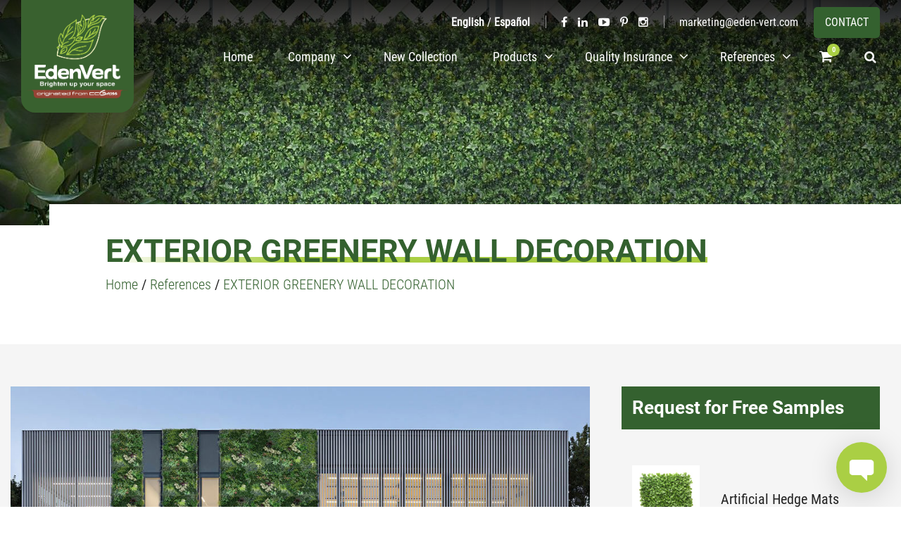

--- FILE ---
content_type: text/html; charset=UTF-8
request_url: https://www.eden-vert.com/references/exterior-greenery-wall-decoration/
body_size: 18404
content:
<!DOCTYPE html><html lang="en-US" prefix="og: https://ogp.me/ns#"><head><meta charset="UTF-8" /><meta http-equiv="X-UA-Compatible" content="IE=edge" /><meta name="viewport" content="width=device-width, initial-scale=1.0, maximum-scale=1.0, user-scalable=no"/><link rel="preload" href="https://www.eden-vert.com/wp-content/themes/edenvert/assets/fonts/RobotoCondensed-Regular.woff2" as="font" type="font/woff2" crossorigin><link rel="preload" href="https://www.eden-vert.com/wp-content/themes/edenvert/assets/fonts/Roboto-Thin.woff2" as="font" type="font/woff2" crossorigin><link rel="preload" href="https://www.eden-vert.com/wp-content/themes/edenvert/assets/fonts/Ubuntu-Medium.woff2" as="font" type="font/woff2" crossorigin><link rel="preload" href="https://www.eden-vert.com/wp-content/themes/edenvert/assets/fonts/RobotoCondensed-Light.woff2" as="font" type="font/woff2" crossorigin><link rel="preload" href="https://www.eden-vert.com/wp-content/themes/edenvert/assets/fonts/KaushanScript-Regular.woff2" as="font" type="font/woff2" crossorigin><link rel="preload" href="https://www.eden-vert.com/wp-content/plugins/revslider/public/assets/fonts/revicons/revicons.woff?5510888" as="font" type="font/woff" crossorigin><link rel="preload" href="https://www.eden-vert.com/wp-content/themes/edenvert/assets/fonts/RobotoCondensed-Bold.woff2" as="font" type="font/woff2" crossorigin><link rel="preload" href="https://www.eden-vert.com/wp-content/themes/edenvert/assets/fonts/Roboto-Bold.woff2" as="font" type="font/woff2" crossorigin><link rel="preload" href="https://www.eden-vert.com/wp-content/plugins/types/vendor/toolset/toolset-common/res/lib/font-awesome/fonts/fontawesome-webfont.woff2?v=4.7.0" as="font" type="font/woff2" crossorigin><link rel="preload" href="https://www.eden-vert.com/wp-content/plugins/revslider/public/assets/fonts/font-awesome/fonts/fontawesome-webfont.woff2?v=4.7.0" as="font" type="font/woff2" crossorigin><link rel="shortcut icon" href="https://www.eden-vert.com/favicon.ico" type="image/x-icon" /><meta name="format-detection" content="telephone=no">  <script async src="https://www.googletagmanager.com/gtag/js?id=G-RL416N6Y4D"></script> <script>window.dataLayer = window.dataLayer || [];
  function gtag(){dataLayer.push(arguments);}
  gtag('js', new Date());

  gtag('config', 'G-RL416N6Y4D');</script>  <!--[if lt IE 9]> <script src="https://www.eden-vert.com/wp-content/themes/edenvert/assets/js/html5shiv.min.js"></script> <script src="https://www.eden-vert.com/wp-content/themes/edenvert/assets/js/respond.min.js"></script> <![endif]--><title>EXTERIOR GREENERY WALL DECORATION - EdenVert</title><meta name="description" content="Adding greenery walls to the exterior of a building is a great way to brighten up the surrounding area, make the building stand out and even hide unattractive"/><meta name="robots" content="follow, index, max-snippet:-1, max-video-preview:-1, max-image-preview:large"/><link rel="canonical" href="https://www.eden-vert.com/references/exterior-greenery-wall-decoration/" /><meta property="og:locale" content="en_US" /><meta property="og:type" content="article" /><meta property="og:title" content="EXTERIOR GREENERY WALL DECORATION - EdenVert" /><meta property="og:description" content="Adding greenery walls to the exterior of a building is a great way to brighten up the surrounding area, make the building stand out and even hide unattractive" /><meta property="og:url" content="https://www.eden-vert.com/references/exterior-greenery-wall-decoration/" /><meta property="og:site_name" content="EdenVert" /><meta property="article:publisher" content="https://www.facebook.com/EdenVert-103254711463568/" /><meta property="og:updated_time" content="2023-02-07T15:24:11+08:00" /><meta property="og:image" content="https://www.eden-vert.com/wp-content/uploads/2022/11/exterior-greenery-wall-decoration.jpg" /><meta property="og:image:secure_url" content="https://www.eden-vert.com/wp-content/uploads/2022/11/exterior-greenery-wall-decoration.jpg" /><meta property="og:image:width" content="1024" /><meta property="og:image:height" content="768" /><meta property="og:image:alt" content="exterior greenery wall decoration EdenVert" /><meta property="og:image:type" content="image/jpeg" /><meta name="twitter:card" content="summary_large_image" /><meta name="twitter:title" content="EXTERIOR GREENERY WALL DECORATION - EdenVert" /><meta name="twitter:description" content="Adding greenery walls to the exterior of a building is a great way to brighten up the surrounding area, make the building stand out and even hide unattractive" /><meta name="twitter:image" content="https://www.eden-vert.com/wp-content/uploads/2022/11/exterior-greenery-wall-decoration.jpg" /> <script type="application/ld+json" class="rank-math-schema-pro">{"@context":"https://schema.org","@graph":[{"@type":"BreadcrumbList","@id":"https://www.eden-vert.com/references/exterior-greenery-wall-decoration/#breadcrumb","itemListElement":[{"@type":"ListItem","position":"1","item":{"@id":"https://www.eden-vert.com","name":"Home"}},{"@type":"ListItem","position":"2","item":{"@id":"https://www.eden-vert.com/references/","name":"References"}},{"@type":"ListItem","position":"3","item":{"@id":"https://www.eden-vert.com/references/exterior-greenery-wall-decoration/","name":"EXTERIOR GREENERY WALL DECORATION"}}]}]}</script> <link href='https://fonts.gstatic.com' crossorigin='anonymous' rel='preconnect' /><link rel="alternate" hreflang="en" href="https://www.eden-vert.com/references/exterior-greenery-wall-decoration/"><link rel="alternate" hreflang="x-default" href="https://www.eden-vert.com/"><link rel='stylesheet' id='wp-block-library-css' href='https://www.eden-vert.com/wp-includes/css/dist/block-library/style.min.css' type='text/css' media='all' /><style id='classic-theme-styles-inline-css' type='text/css'>/*! This file is auto-generated */
.wp-block-button__link{color:#fff;background-color:#32373c;border-radius:9999px;box-shadow:none;text-decoration:none;padding:calc(.667em + 2px) calc(1.333em + 2px);font-size:1.125em}.wp-block-file__button{background:#32373c;color:#fff;text-decoration:none}</style><style id='global-styles-inline-css' type='text/css'>:root{--wp--preset--aspect-ratio--square: 1;--wp--preset--aspect-ratio--4-3: 4/3;--wp--preset--aspect-ratio--3-4: 3/4;--wp--preset--aspect-ratio--3-2: 3/2;--wp--preset--aspect-ratio--2-3: 2/3;--wp--preset--aspect-ratio--16-9: 16/9;--wp--preset--aspect-ratio--9-16: 9/16;--wp--preset--color--black: #000000;--wp--preset--color--cyan-bluish-gray: #abb8c3;--wp--preset--color--white: #ffffff;--wp--preset--color--pale-pink: #f78da7;--wp--preset--color--vivid-red: #cf2e2e;--wp--preset--color--luminous-vivid-orange: #ff6900;--wp--preset--color--luminous-vivid-amber: #fcb900;--wp--preset--color--light-green-cyan: #7bdcb5;--wp--preset--color--vivid-green-cyan: #00d084;--wp--preset--color--pale-cyan-blue: #8ed1fc;--wp--preset--color--vivid-cyan-blue: #0693e3;--wp--preset--color--vivid-purple: #9b51e0;--wp--preset--gradient--vivid-cyan-blue-to-vivid-purple: linear-gradient(135deg,rgba(6,147,227,1) 0%,rgb(155,81,224) 100%);--wp--preset--gradient--light-green-cyan-to-vivid-green-cyan: linear-gradient(135deg,rgb(122,220,180) 0%,rgb(0,208,130) 100%);--wp--preset--gradient--luminous-vivid-amber-to-luminous-vivid-orange: linear-gradient(135deg,rgba(252,185,0,1) 0%,rgba(255,105,0,1) 100%);--wp--preset--gradient--luminous-vivid-orange-to-vivid-red: linear-gradient(135deg,rgba(255,105,0,1) 0%,rgb(207,46,46) 100%);--wp--preset--gradient--very-light-gray-to-cyan-bluish-gray: linear-gradient(135deg,rgb(238,238,238) 0%,rgb(169,184,195) 100%);--wp--preset--gradient--cool-to-warm-spectrum: linear-gradient(135deg,rgb(74,234,220) 0%,rgb(151,120,209) 20%,rgb(207,42,186) 40%,rgb(238,44,130) 60%,rgb(251,105,98) 80%,rgb(254,248,76) 100%);--wp--preset--gradient--blush-light-purple: linear-gradient(135deg,rgb(255,206,236) 0%,rgb(152,150,240) 100%);--wp--preset--gradient--blush-bordeaux: linear-gradient(135deg,rgb(254,205,165) 0%,rgb(254,45,45) 50%,rgb(107,0,62) 100%);--wp--preset--gradient--luminous-dusk: linear-gradient(135deg,rgb(255,203,112) 0%,rgb(199,81,192) 50%,rgb(65,88,208) 100%);--wp--preset--gradient--pale-ocean: linear-gradient(135deg,rgb(255,245,203) 0%,rgb(182,227,212) 50%,rgb(51,167,181) 100%);--wp--preset--gradient--electric-grass: linear-gradient(135deg,rgb(202,248,128) 0%,rgb(113,206,126) 100%);--wp--preset--gradient--midnight: linear-gradient(135deg,rgb(2,3,129) 0%,rgb(40,116,252) 100%);--wp--preset--font-size--small: 13px;--wp--preset--font-size--medium: 20px;--wp--preset--font-size--large: 36px;--wp--preset--font-size--x-large: 42px;--wp--preset--spacing--20: 0.44rem;--wp--preset--spacing--30: 0.67rem;--wp--preset--spacing--40: 1rem;--wp--preset--spacing--50: 1.5rem;--wp--preset--spacing--60: 2.25rem;--wp--preset--spacing--70: 3.38rem;--wp--preset--spacing--80: 5.06rem;--wp--preset--shadow--natural: 6px 6px 9px rgba(0, 0, 0, 0.2);--wp--preset--shadow--deep: 12px 12px 50px rgba(0, 0, 0, 0.4);--wp--preset--shadow--sharp: 6px 6px 0px rgba(0, 0, 0, 0.2);--wp--preset--shadow--outlined: 6px 6px 0px -3px rgba(255, 255, 255, 1), 6px 6px rgba(0, 0, 0, 1);--wp--preset--shadow--crisp: 6px 6px 0px rgba(0, 0, 0, 1);}:where(.is-layout-flex){gap: 0.5em;}:where(.is-layout-grid){gap: 0.5em;}body .is-layout-flex{display: flex;}.is-layout-flex{flex-wrap: wrap;align-items: center;}.is-layout-flex > :is(*, div){margin: 0;}body .is-layout-grid{display: grid;}.is-layout-grid > :is(*, div){margin: 0;}:where(.wp-block-columns.is-layout-flex){gap: 2em;}:where(.wp-block-columns.is-layout-grid){gap: 2em;}:where(.wp-block-post-template.is-layout-flex){gap: 1.25em;}:where(.wp-block-post-template.is-layout-grid){gap: 1.25em;}.has-black-color{color: var(--wp--preset--color--black) !important;}.has-cyan-bluish-gray-color{color: var(--wp--preset--color--cyan-bluish-gray) !important;}.has-white-color{color: var(--wp--preset--color--white) !important;}.has-pale-pink-color{color: var(--wp--preset--color--pale-pink) !important;}.has-vivid-red-color{color: var(--wp--preset--color--vivid-red) !important;}.has-luminous-vivid-orange-color{color: var(--wp--preset--color--luminous-vivid-orange) !important;}.has-luminous-vivid-amber-color{color: var(--wp--preset--color--luminous-vivid-amber) !important;}.has-light-green-cyan-color{color: var(--wp--preset--color--light-green-cyan) !important;}.has-vivid-green-cyan-color{color: var(--wp--preset--color--vivid-green-cyan) !important;}.has-pale-cyan-blue-color{color: var(--wp--preset--color--pale-cyan-blue) !important;}.has-vivid-cyan-blue-color{color: var(--wp--preset--color--vivid-cyan-blue) !important;}.has-vivid-purple-color{color: var(--wp--preset--color--vivid-purple) !important;}.has-black-background-color{background-color: var(--wp--preset--color--black) !important;}.has-cyan-bluish-gray-background-color{background-color: var(--wp--preset--color--cyan-bluish-gray) !important;}.has-white-background-color{background-color: var(--wp--preset--color--white) !important;}.has-pale-pink-background-color{background-color: var(--wp--preset--color--pale-pink) !important;}.has-vivid-red-background-color{background-color: var(--wp--preset--color--vivid-red) !important;}.has-luminous-vivid-orange-background-color{background-color: var(--wp--preset--color--luminous-vivid-orange) !important;}.has-luminous-vivid-amber-background-color{background-color: var(--wp--preset--color--luminous-vivid-amber) !important;}.has-light-green-cyan-background-color{background-color: var(--wp--preset--color--light-green-cyan) !important;}.has-vivid-green-cyan-background-color{background-color: var(--wp--preset--color--vivid-green-cyan) !important;}.has-pale-cyan-blue-background-color{background-color: var(--wp--preset--color--pale-cyan-blue) !important;}.has-vivid-cyan-blue-background-color{background-color: var(--wp--preset--color--vivid-cyan-blue) !important;}.has-vivid-purple-background-color{background-color: var(--wp--preset--color--vivid-purple) !important;}.has-black-border-color{border-color: var(--wp--preset--color--black) !important;}.has-cyan-bluish-gray-border-color{border-color: var(--wp--preset--color--cyan-bluish-gray) !important;}.has-white-border-color{border-color: var(--wp--preset--color--white) !important;}.has-pale-pink-border-color{border-color: var(--wp--preset--color--pale-pink) !important;}.has-vivid-red-border-color{border-color: var(--wp--preset--color--vivid-red) !important;}.has-luminous-vivid-orange-border-color{border-color: var(--wp--preset--color--luminous-vivid-orange) !important;}.has-luminous-vivid-amber-border-color{border-color: var(--wp--preset--color--luminous-vivid-amber) !important;}.has-light-green-cyan-border-color{border-color: var(--wp--preset--color--light-green-cyan) !important;}.has-vivid-green-cyan-border-color{border-color: var(--wp--preset--color--vivid-green-cyan) !important;}.has-pale-cyan-blue-border-color{border-color: var(--wp--preset--color--pale-cyan-blue) !important;}.has-vivid-cyan-blue-border-color{border-color: var(--wp--preset--color--vivid-cyan-blue) !important;}.has-vivid-purple-border-color{border-color: var(--wp--preset--color--vivid-purple) !important;}.has-vivid-cyan-blue-to-vivid-purple-gradient-background{background: var(--wp--preset--gradient--vivid-cyan-blue-to-vivid-purple) !important;}.has-light-green-cyan-to-vivid-green-cyan-gradient-background{background: var(--wp--preset--gradient--light-green-cyan-to-vivid-green-cyan) !important;}.has-luminous-vivid-amber-to-luminous-vivid-orange-gradient-background{background: var(--wp--preset--gradient--luminous-vivid-amber-to-luminous-vivid-orange) !important;}.has-luminous-vivid-orange-to-vivid-red-gradient-background{background: var(--wp--preset--gradient--luminous-vivid-orange-to-vivid-red) !important;}.has-very-light-gray-to-cyan-bluish-gray-gradient-background{background: var(--wp--preset--gradient--very-light-gray-to-cyan-bluish-gray) !important;}.has-cool-to-warm-spectrum-gradient-background{background: var(--wp--preset--gradient--cool-to-warm-spectrum) !important;}.has-blush-light-purple-gradient-background{background: var(--wp--preset--gradient--blush-light-purple) !important;}.has-blush-bordeaux-gradient-background{background: var(--wp--preset--gradient--blush-bordeaux) !important;}.has-luminous-dusk-gradient-background{background: var(--wp--preset--gradient--luminous-dusk) !important;}.has-pale-ocean-gradient-background{background: var(--wp--preset--gradient--pale-ocean) !important;}.has-electric-grass-gradient-background{background: var(--wp--preset--gradient--electric-grass) !important;}.has-midnight-gradient-background{background: var(--wp--preset--gradient--midnight) !important;}.has-small-font-size{font-size: var(--wp--preset--font-size--small) !important;}.has-medium-font-size{font-size: var(--wp--preset--font-size--medium) !important;}.has-large-font-size{font-size: var(--wp--preset--font-size--large) !important;}.has-x-large-font-size{font-size: var(--wp--preset--font-size--x-large) !important;}
:where(.wp-block-post-template.is-layout-flex){gap: 1.25em;}:where(.wp-block-post-template.is-layout-grid){gap: 1.25em;}
:where(.wp-block-columns.is-layout-flex){gap: 2em;}:where(.wp-block-columns.is-layout-grid){gap: 2em;}
:root :where(.wp-block-pullquote){font-size: 1.5em;line-height: 1.6;}</style><link rel='stylesheet' id='rs-plugin-settings-css' href='https://www.eden-vert.com/wp-content/plugins/revslider/public/assets/css/settings.css' type='text/css' media='all' /><style id='rs-plugin-settings-inline-css' type='text/css'>#rs-demo-id {}</style><link rel='stylesheet' id='woocommerce-layout-css' href='https://www.eden-vert.com/wp-content/plugins/woocommerce/assets/css/woocommerce-layout.css' type='text/css' media='all' /><link rel='stylesheet' id='woocommerce-smallscreen-css' href='https://www.eden-vert.com/wp-content/plugins/woocommerce/assets/css/woocommerce-smallscreen.css' type='text/css' media='only screen and (max-width: 768px)' /><link rel='stylesheet' id='woocommerce-general-css' href='https://www.eden-vert.com/wp-content/plugins/woocommerce/assets/css/woocommerce.css' type='text/css' media='all' /><style id='woocommerce-inline-inline-css' type='text/css'>.woocommerce form .form-row .required { visibility: visible; }</style><link rel='stylesheet' id='brands-styles-css' href='https://www.eden-vert.com/wp-content/plugins/woocommerce/assets/css/brands.css' type='text/css' media='all' /><link rel='stylesheet' id='enqueue-bootstrap-css' href='https://www.eden-vert.com/wp-content/themes/edenvert/assets/css/bootstrap.css' type='text/css' media='all' /><link rel='stylesheet' id='font-awesome-css' href='https://www.eden-vert.com/wp-content/plugins/types/vendor/toolset/toolset-common/res/lib/font-awesome/css/font-awesome.min.css' type='text/css' media='screen' /><link rel='stylesheet' id='flaticon-css' href='https://www.eden-vert.com/wp-content/themes/edenvert/assets/css/flaticon.css' type='text/css' media='all' /><link rel='stylesheet' id='swiper-css' href='https://www.eden-vert.com/wp-content/themes/edenvert/assets/css/swiper.min.css' type='text/css' media='all' /><link rel='stylesheet' id='glightbox-css' href='https://www.eden-vert.com/wp-content/themes/edenvert/assets/css/glightbox.min.css' type='text/css' media='all' /><link rel='stylesheet' id='menu-css' href='https://www.eden-vert.com/wp-content/themes/edenvert/assets/css/menu.css?v=2020061901' type='text/css' media='all' /><link rel='stylesheet' id='default-style-css' href='https://www.eden-vert.com/wp-content/themes/edenvert/style.css?v=2020061901' type='text/css' media='all' /><link rel='stylesheet' id='custom-css' href='https://www.eden-vert.com/wp-content/themes/edenvert/assets/css/custom.css?v=2020061901' type='text/css' media='all' /><link rel='stylesheet' id='fancybox-css' href='https://www.eden-vert.com/wp-content/plugins/easy-fancybox/fancybox/1.5.4/jquery.fancybox.min.css' type='text/css' media='screen' /><link rel='stylesheet' id='wp-pagenavi-css' href='https://www.eden-vert.com/wp-content/plugins/wp-pagenavi/pagenavi-css.css' type='text/css' media='all' /> <!--[if lt IE 9]><link rel='stylesheet' id='vc_lte_ie9-css' href='https://www.eden-vert.com/wp-content/plugins/js_composer/assets/css/vc_lte_ie9.min.css' type='text/css' media='screen' /> <![endif]--><link rel='stylesheet' id='bsf-Defaults-css' href='https://www.eden-vert.com/wp-content/uploads/smile_fonts/Defaults/Defaults.css' type='text/css' media='all' /><link rel='stylesheet' id='um_modal-css' href='https://www.eden-vert.com/wp-content/plugins/ultimate-member/assets/css/um-modal.min.css' type='text/css' media='all' /><link rel='stylesheet' id='um_ui-css' href='https://www.eden-vert.com/wp-content/plugins/ultimate-member/assets/libs/jquery-ui/jquery-ui.min.css' type='text/css' media='all' /><link rel='stylesheet' id='um_tipsy-css' href='https://www.eden-vert.com/wp-content/plugins/ultimate-member/assets/libs/tipsy/tipsy.min.css' type='text/css' media='all' /><link rel='stylesheet' id='um_raty-css' href='https://www.eden-vert.com/wp-content/plugins/ultimate-member/assets/libs/raty/um-raty.min.css' type='text/css' media='all' /><link rel='stylesheet' id='select2-css' href='https://www.eden-vert.com/wp-content/plugins/ultimate-member/assets/libs/select2/select2.min.css' type='text/css' media='all' /><link rel='stylesheet' id='um_fileupload-css' href='https://www.eden-vert.com/wp-content/plugins/ultimate-member/assets/css/um-fileupload.min.css' type='text/css' media='all' /><link rel='stylesheet' id='um_confirm-css' href='https://www.eden-vert.com/wp-content/plugins/ultimate-member/assets/libs/um-confirm/um-confirm.min.css' type='text/css' media='all' /><link rel='stylesheet' id='um_datetime-css' href='https://www.eden-vert.com/wp-content/plugins/ultimate-member/assets/libs/pickadate/default.min.css' type='text/css' media='all' /><link rel='stylesheet' id='um_datetime_date-css' href='https://www.eden-vert.com/wp-content/plugins/ultimate-member/assets/libs/pickadate/default.date.min.css' type='text/css' media='all' /><link rel='stylesheet' id='um_datetime_time-css' href='https://www.eden-vert.com/wp-content/plugins/ultimate-member/assets/libs/pickadate/default.time.min.css' type='text/css' media='all' /><link rel='stylesheet' id='um_fonticons_ii-css' href='https://www.eden-vert.com/wp-content/plugins/ultimate-member/assets/libs/legacy/fonticons/fonticons-ii.min.css' type='text/css' media='all' /><link rel='stylesheet' id='um_fonticons_fa-css' href='https://www.eden-vert.com/wp-content/plugins/ultimate-member/assets/libs/legacy/fonticons/fonticons-fa.min.css' type='text/css' media='all' /><link rel='stylesheet' id='um_fontawesome-css' href='https://www.eden-vert.com/wp-content/plugins/ultimate-member/assets/css/um-fontawesome.min.css' type='text/css' media='all' /><link rel='stylesheet' id='um_common-css' href='https://www.eden-vert.com/wp-content/plugins/ultimate-member/assets/css/common.min.css' type='text/css' media='all' /><link rel='stylesheet' id='um_responsive-css' href='https://www.eden-vert.com/wp-content/plugins/ultimate-member/assets/css/um-responsive.min.css' type='text/css' media='all' /><link rel='stylesheet' id='um_styles-css' href='https://www.eden-vert.com/wp-content/plugins/ultimate-member/assets/css/um-styles.min.css' type='text/css' media='all' /><link rel='stylesheet' id='um_crop-css' href='https://www.eden-vert.com/wp-content/plugins/ultimate-member/assets/libs/cropper/cropper.min.css' type='text/css' media='all' /><link rel='stylesheet' id='um_profile-css' href='https://www.eden-vert.com/wp-content/plugins/ultimate-member/assets/css/um-profile.min.css' type='text/css' media='all' /><link rel='stylesheet' id='um_account-css' href='https://www.eden-vert.com/wp-content/plugins/ultimate-member/assets/css/um-account.min.css' type='text/css' media='all' /><link rel='stylesheet' id='um_misc-css' href='https://www.eden-vert.com/wp-content/plugins/ultimate-member/assets/css/um-misc.min.css' type='text/css' media='all' /><link rel='stylesheet' id='um_default_css-css' href='https://www.eden-vert.com/wp-content/plugins/ultimate-member/assets/css/um-old-default.min.css' type='text/css' media='all' /> <script type="text/javascript" src="https://www.eden-vert.com/wp-includes/js/jquery/jquery.min.js" id="jquery-core-js"></script> <script type="text/javascript" src="https://www.eden-vert.com/wp-includes/js/jquery/jquery-migrate.min.js" id="jquery-migrate-js"></script> <script type="text/javascript" src="https://www.eden-vert.com/wp-content/plugins/revslider/public/assets/js/jquery.themepunch.tools.min.js" id="tp-tools-js"></script> <script type="text/javascript" src="https://www.eden-vert.com/wp-content/plugins/revslider/public/assets/js/jquery.themepunch.revolution.min.js" id="revmin-js"></script> <script type="text/javascript" src="https://www.eden-vert.com/wp-content/plugins/woocommerce/assets/js/jquery-blockui/jquery.blockUI.min.js" id="jquery-blockui-js" data-wp-strategy="defer"></script> <script type="text/javascript" id="wc-add-to-cart-js-extra">var wc_add_to_cart_params = {"ajax_url":"\/wp-admin\/admin-ajax.php","wc_ajax_url":"\/?wc-ajax=%%endpoint%%","i18n_view_cart":"View cart","cart_url":"https:\/\/www.eden-vert.com\/samples\/cart\/","is_cart":"","cart_redirect_after_add":"no"};</script> <script type="text/javascript" src="https://www.eden-vert.com/wp-content/plugins/woocommerce/assets/js/frontend/add-to-cart.min.js" id="wc-add-to-cart-js" data-wp-strategy="defer"></script> <script type="text/javascript" src="https://www.eden-vert.com/wp-content/plugins/woocommerce/assets/js/js-cookie/js.cookie.min.js" id="js-cookie-js" defer="defer" data-wp-strategy="defer"></script> <script type="text/javascript" id="woocommerce-js-extra">var woocommerce_params = {"ajax_url":"\/wp-admin\/admin-ajax.php","wc_ajax_url":"\/?wc-ajax=%%endpoint%%","i18n_password_show":"Show password","i18n_password_hide":"Hide password"};</script> <script type="text/javascript" src="https://www.eden-vert.com/wp-content/plugins/woocommerce/assets/js/frontend/woocommerce.min.js" id="woocommerce-js" defer="defer" data-wp-strategy="defer"></script> <script type="text/javascript" src="https://www.eden-vert.com/wp-content/plugins/js_composer/assets/js/vendors/woocommerce-add-to-cart.js" id="vc_woocommerce-add-to-cart-js-js"></script> <script type="text/javascript" src="https://www.eden-vert.com/wp-content/themes/edenvert/assets/js/bootstrap.bundle.min.js" id="bootstrap-script-js"></script> <script type="text/javascript" src="https://www.eden-vert.com/wp-content/themes/edenvert/assets/js/swiper.min.js" id="swiper-js"></script> <script type="text/javascript" src="https://www.eden-vert.com/wp-content/themes/edenvert/assets/js/custom.js" id="custom-js"></script> <script type="text/javascript" src="https://www.eden-vert.com/wp-content/plugins/ultimate-member/assets/js/um-gdpr.min.js" id="um-gdpr-js"></script> <link rel="EditURI" type="application/rsd+xml" title="RSD" href="https://www.eden-vert.com/xmlrpc.php?rsd" /> <noscript><style>.woocommerce-product-gallery{ opacity: 1 !important; }</style></noscript><style type="text/css">.recentcomments a{display:inline !important;padding:0 !important;margin:0 !important;}</style><meta name="generator" content="Powered by WPBakery Page Builder - drag and drop page builder for WordPress."/><meta name="generator" content="Powered by Slider Revolution 5.4.8.2 - responsive, Mobile-Friendly Slider Plugin for WordPress with comfortable drag and drop interface." /> <script type="text/javascript">function setREVStartSize(e){									
						try{ e.c=jQuery(e.c);var i=jQuery(window).width(),t=9999,r=0,n=0,l=0,f=0,s=0,h=0;
							if(e.responsiveLevels&&(jQuery.each(e.responsiveLevels,function(e,f){f>i&&(t=r=f,l=e),i>f&&f>r&&(r=f,n=e)}),t>r&&(l=n)),f=e.gridheight[l]||e.gridheight[0]||e.gridheight,s=e.gridwidth[l]||e.gridwidth[0]||e.gridwidth,h=i/s,h=h>1?1:h,f=Math.round(h*f),"fullscreen"==e.sliderLayout){var u=(e.c.width(),jQuery(window).height());if(void 0!=e.fullScreenOffsetContainer){var c=e.fullScreenOffsetContainer.split(",");if (c) jQuery.each(c,function(e,i){u=jQuery(i).length>0?u-jQuery(i).outerHeight(!0):u}),e.fullScreenOffset.split("%").length>1&&void 0!=e.fullScreenOffset&&e.fullScreenOffset.length>0?u-=jQuery(window).height()*parseInt(e.fullScreenOffset,0)/100:void 0!=e.fullScreenOffset&&e.fullScreenOffset.length>0&&(u-=parseInt(e.fullScreenOffset,0))}f=u}else void 0!=e.minHeight&&f<e.minHeight&&(f=e.minHeight);e.c.closest(".rev_slider_wrapper").css({height:f})					
						}catch(d){console.log("Failure at Presize of Slider:"+d)}						
					};</script> <noscript><style>.wpb_animate_when_almost_visible { opacity: 1; }</style></noscript></head><body class="references-template-default single single-references postid-7263 theme-edenvert woocommerce-no-js wpb-js-composer js-comp-ver-1006.0.5 vc_responsive"><header id="site-header" role="masthead"><nav class="navbar navbar-expand-xl fixed-top"><div class="container-fluid" style="position: relative;"> <a class="navbar-brand" title="EdenVert" href="https://www.eden-vert.com"> <img src="https://www.eden-vert.com/wp-content/uploads/2023/11/logo4.jpg" class="logo" alt="EdenVert" /> </a><div class="mobile_search searchd" style="display:none;"> <a title="Search" href="#"><i class="fa fa-search" aria-hidden="true"></i></a></div> <button class="navbar-toggler navbar-toggler-breathing" type="button" data-toggle="collapse" data-target="#navbarSupportedContent" aria-controls="navbarSupportedContent" aria-expanded="false" aria-label="Toggle navigation"> <span class="line first-line"></span> <span class="line second-line"></span> <span class="line third-line"></span> </button><nav id="navbarSupportedContent" class="collapse navbar-collapse"><ul id="main-menu" class="navbar-nav ml-auto"><li id="menu-item-18" class="menu-item menu-item-type-post_type menu-item-object-page menu-item-home menu-item-18"><a title="Home" href="https://www.eden-vert.com/" class="nav-link">Home</a></li><li id="menu-item-9007" class="menu-item menu-item-type-post_type menu-item-object-page menu-item-has-children dropdown menu-item-9007"><a title="Company" href="https://www.eden-vert.com/company/" aria-haspopup="true" aria-expanded="false" class="dropdown-toggle nav-link" id="menu-item-dropdown-9007">Company</a> <i class='ddl-switch fa fa-angle-down'></i><ul class="dropdown-menu" aria-labelledby="menu-item-dropdown-9007" role="menu"><li id="menu-item-527" class="menu-item menu-item-type-post_type menu-item-object-page menu-item-527"><a title="About EdenVert" href="https://www.eden-vert.com/artificial-plant-supplier/" class="dropdown-item">About EdenVert</a></li><li id="menu-item-7065" class="menu-item menu-item-type-post_type menu-item-object-page menu-item-7065"><a title="Why EdenVert" href="https://www.eden-vert.com/company/why-edenvert/" class="dropdown-item">Why EdenVert</a></li><li id="menu-item-6245" class="menu-item menu-item-type-post_type menu-item-object-page menu-item-6245"><a title="Brochures" href="https://www.eden-vert.com/company/brochures/" class="dropdown-item">Brochures</a></li><li id="menu-item-6975" class="menu-item menu-item-type-post_type menu-item-object-page menu-item-6975"><a title="Video" href="https://www.eden-vert.com/company/video/" class="dropdown-item">Video</a></li><li id="menu-item-2214" class="menu-item menu-item-type-custom menu-item-object-custom menu-item-2214"><a title="News" href="https://www.eden-vert.com/news" class="dropdown-item">News</a></li><li id="menu-item-6930" class="menu-item menu-item-type-post_type menu-item-object-page menu-item-6930"><a title="FAQs" href="https://www.eden-vert.com/company/faqs/" class="dropdown-item">FAQs</a></li><li id="menu-item-2827" class="menu-item menu-item-type-post_type menu-item-object-page menu-item-2827"><a title="Login" href="https://www.eden-vert.com/login/" class="dropdown-item">Login</a></li></ul></li><li id="menu-item-3385" class="menu-item menu-item-type-taxonomy menu-item-object-product-categories menu-item-3385"><a title="New Collection" href="https://www.eden-vert.com/product-categories/monthly-new-collection/" class="nav-link">New Collection</a></li><li id="menu-item-7679" class="menu-item menu-item-type-post_type menu-item-object-page menu-item-has-children dropdown menu-item-7679"><a title="Products" href="https://www.eden-vert.com/products/" aria-haspopup="true" aria-expanded="false" class="dropdown-toggle nav-link" id="menu-item-dropdown-7679">Products</a> <i class='ddl-switch fa fa-angle-down'></i><ul class="dropdown-menu" aria-labelledby="menu-item-dropdown-7679" role="menu"><li id="menu-item-887" class="menu-item menu-item-type-taxonomy menu-item-object-product-categories menu-item-887"><a title="Artificial Hedge" href="https://www.eden-vert.com/product-categories/artificial-hedge/" class="dropdown-item">Artificial Hedge</a></li><li id="menu-item-888" class="menu-item menu-item-type-taxonomy menu-item-object-product-categories menu-item-888"><a title="Artificial Vertical Garden" href="https://www.eden-vert.com/product-categories/artificial-vertical-garden/" class="dropdown-item">Artificial Vertical Garden</a></li><li id="menu-item-6799" class="menu-item menu-item-type-taxonomy menu-item-object-product-categories menu-item-6799"><a title="Vertical Garden Frame" href="https://www.eden-vert.com/product-categories/vertical-garden-frame/" class="dropdown-item">Vertical Garden Frame</a></li><li id="menu-item-5727" class="menu-item menu-item-type-custom menu-item-object-custom menu-item-5727"><a title="Artificial Fence" href="https://www.eden-vert.com/product-categories/artificial-fence/" class="dropdown-item">Artificial Fence</a></li><li id="menu-item-889" class="menu-item menu-item-type-taxonomy menu-item-object-product-categories menu-item-889"><a title="Artificial Topiary" href="https://www.eden-vert.com/product-categories/artificial-topiary/" class="dropdown-item">Artificial Topiary</a></li><li id="menu-item-5341" class="menu-item menu-item-type-taxonomy menu-item-object-product-categories menu-item-5341"><a title="Artificial Branches" href="https://www.eden-vert.com/product-categories/artificial-branches/" class="dropdown-item">Artificial Branches</a></li><li id="menu-item-5473" class="menu-item menu-item-type-taxonomy menu-item-object-product-categories menu-item-5473"><a title="Artificial Vines" href="https://www.eden-vert.com/product-categories/artificial-vines/" class="dropdown-item">Artificial Vines</a></li><li id="menu-item-8886" class="menu-item menu-item-type-post_type menu-item-object-page menu-item-8886"><a title="Installation Guide" href="https://www.eden-vert.com/products/how-to-install-artificial-hedges/" class="dropdown-item">Installation Guide</a></li></ul></li><li id="menu-item-1135" class="menu-item menu-item-type-post_type menu-item-object-page menu-item-has-children dropdown menu-item-1135"><a title="Quality Insurance" href="https://www.eden-vert.com/quality-insurance/" aria-haspopup="true" aria-expanded="false" class="dropdown-toggle nav-link" id="menu-item-dropdown-1135">Quality Insurance</a> <i class='ddl-switch fa fa-angle-down'></i><ul class="dropdown-menu" aria-labelledby="menu-item-dropdown-1135" role="menu"><li id="menu-item-4488" class="menu-item menu-item-type-post_type menu-item-object-page menu-item-4488"><a title="UV 5000H Test" href="https://www.eden-vert.com/quality-insurance/uv-protected-artificial-plants/" class="dropdown-item">UV 5000H Test</a></li><li id="menu-item-4622" class="menu-item menu-item-type-post_type menu-item-object-page menu-item-4622"><a title="Health &amp; Safety Test" href="https://www.eden-vert.com/quality-insurance/best-artificial-plants/" class="dropdown-item">Health &#038; Safety Test</a></li><li id="menu-item-4487" class="menu-item menu-item-type-post_type menu-item-object-page menu-item-4487"><a title="Fire Retardant Test" href="https://www.eden-vert.com/quality-insurance/fire-retardant-artificial-plants/" class="dropdown-item">Fire Retardant Test</a></li></ul></li><li id="menu-item-7729" class="menu-item menu-item-type-post_type menu-item-object-page menu-item-has-children dropdown menu-item-7729"><a title="References" href="https://www.eden-vert.com/reference/" aria-haspopup="true" aria-expanded="false" class="dropdown-toggle nav-link" id="menu-item-dropdown-7729">References</a> <i class='ddl-switch fa fa-angle-down'></i><ul class="dropdown-menu" aria-labelledby="menu-item-dropdown-7729" role="menu"><li id="menu-item-11828" class="menu-item menu-item-type-post_type menu-item-object-page menu-item-11828"><a title="Indoor" href="https://www.eden-vert.com/artificial-indoor-plants/" class="dropdown-item">Indoor</a></li><li id="menu-item-11829" class="menu-item menu-item-type-post_type menu-item-object-page menu-item-11829"><a title="Outdoor" href="https://www.eden-vert.com/artificial-outdoor-plants/" class="dropdown-item">Outdoor</a></li></ul></li><li class="menu-item cart-icon"> <a class="cart-contents" href="https://www.eden-vert.com/samples/cart/" title="查看购物车"> <i class="fa fa-shopping-cart" aria-hidden="true"></i> <span class="cart-count">0</span> </a></li><li id="menu-item-8890" class="searchd menu-item menu-item-type-custom menu-item-object-custom menu-item-8890"><a href="#" class="nav-link"><i class="fa fa-search" aria-hidden="true"></i></a></li></ul></nav><div class="header_search" style="display:none;"><form id="searchform" action="/" method="get"> <input placeholder="Search..." name="s" id="s" tabindex="1" type="text" class="header-text" > <button type="submit" class="search-submit search-btn"> <span class="screen-read-text"><i class="fa fa-search" aria-hidden="true"></i></span> </button></form></div><div class="heto-right"><ul class="list-unstyled ht-lan"><li class="choose-site"><a href="https://www.eden-vert.com/">English</a> <span style="color:#fff;">/</span> <a href="https://www.edenvertplantasartificiales.es/" target="_blank" rel="noopener">Español</a></li><li><ul class="list-unstyled ht-social"><li><a href="https://www.facebook.com/EdenVertArtificialPlants/" target="_blank" title="Facebook" rel="noopener"><i class="fa fa-facebook"></i></a></li><li><a href="https://www.linkedin.com/company/edenvert" target="_blank" title="Linkedin" rel="noopener"><i class="fa fa-linkedin"></i></a></li><li><a href="https://www.youtube.com/@EdenVertArtificialPlants" target="_blank" title="Youtube" rel="noopener"><i class="fa fa-youtube-play" aria-hidden="true"></i></a></li><li><a href="https://www.pinterest.com/edenvert_international/" target="_blank" title="Pinterest" rel="noopener"><i class="fa fa-pinterest-p" aria-hidden="true"></i></a></li><li><a href="https://www.instagram.com/edenvert_international/" target="_blank" title="Instagram" rel="noopener"><i class="fa fa-instagram" aria-hidden="true"></i></a></li></ul></li><li class="ht-email"><span class="pc-none"><i class="fa fa-envelope-o"></i></span><a href="/cdn-cgi/l/email-protection#244945564f41504d4a43644140414a09524156500a474b49" class="black"><span class="__cf_email__" data-cfemail="1b767a69707e6f72757c5b7e7f7e75366d7e696f35787476">[email&#160;protected]</span></a></li><li class="ht-cat-btn"><a class="btn-green green-btn" href="https://www.eden-vert.com/contact/">CONTACT</a></li></ul></div></div></nav></header><main id="site-content" role="main"><div class="wrapper"><div class="banner" style="background-image:url('https://www.eden-vert.com/wp-content/themes/edenvert/assets/images/banner-the-company.jpg');"></div><div class="main-title-wrap"><div class="main-title container special-container"><h1><span>EXTERIOR GREENERY WALL DECORATION</span></h1><div class="breadcrumbs " typeof="BreadcrumbList" vocab="http://schema.org/"> <span property="itemListElement" typeof="ListItem"><a property="item" typeof="WebPage" title="Go to EdenVert." href="https://www.eden-vert.com" class="home" ><span property="name">Home</span></a><meta property="position" content="1"></span> / <span property="itemListElement" typeof="ListItem"><a property="item" typeof="WebPage" title="Go to References." href="https://www.eden-vert.com/reference/" class="references-root post post-references" ><span property="name">References</span></a><meta property="position" content="2"></span> / <span class="post post-references current-item">EXTERIOR GREENERY WALL DECORATION</span></div></div></div><div class="content bg-gray"><div class="container"><div class="row"><div class="col-12 col-md-8"><style>.ref_bottom_text p{
		margin-bottom:15px;
	}
	.ref_bottom_text a{
		color: #aacf44;
	}
	.ref_bottom_text{
		margin-top:15px;
	}
	.ref_bottom_text table td{
		border:1px solid #666;
	}
	.ref_bottom_text table td p{
		margin-bottom:0px;
	}</style><div class="single-content"><p>Adding greenery walls to the exterior of a building is a great way to brighten up the surrounding area, make the building stand out and even hide unattractive parts.</p><p><img fetchpriority="high" decoding="async" class="aligncenter wp-image-7264 size-full" src="https://www.eden-vert.com/wp-content/uploads/2022/11/exterior-greenery-wall-decoration.jpg" alt="exterior greenery wall decoration" width="1024" height="768" title="EXTERIOR GREENERY WALL DECORATION 1" srcset="https://www.eden-vert.com/wp-content/uploads/2022/11/exterior-greenery-wall-decoration.jpg 1024w, https://www.eden-vert.com/wp-content/uploads/2022/11/exterior-greenery-wall-decoration-300x225.jpg 300w, https://www.eden-vert.com/wp-content/uploads/2022/11/exterior-greenery-wall-decoration-768x576.jpg 768w, https://www.eden-vert.com/wp-content/uploads/2022/11/exterior-greenery-wall-decoration-600x450.jpg 600w" sizes="(max-width: 1024px) 100vw, 1024px" /></p></div> <script data-cfasync="false" src="/cdn-cgi/scripts/5c5dd728/cloudflare-static/email-decode.min.js"></script><script type="application/ld+json">{
  "@context": "https://schema.org",
  "@graph": [
    {
      "@type": "Organization",
      "name": "EdenVert",
      "url": "https://www.eden-vert.com/",
      "logo": "https://www.eden-vert.com/wp-content/uploads/2023/11/logo4.jpg",
      "description": "EdenVert is a leading artificial plant supplier based in Nanjing, China, dedicated to providing ultra-realistic greenery solutions worldwide.",
      "address": {
        "@type": "PostalAddress",
        "streetAddress": "No.568, Longmian Ave, Jiangning District",
        "addressLocality": "Nanjing",
        "addressRegion": "Jiangsu",
		  "postalCode": "211100",
        "addressCountry": "CN"
      },
      "contactPoint": {
        "@type": "ContactPoint",
        "telephone": "+86‑25‑6981‑1666",
        "contactType": "customer support",
        "areaServed": "Global",
        "email": "marketing@eden-vert.com"
      },
      "sameAs": [
        "https://www.linkedin.com/company/edenvert",
        "https://www.facebook.com/EdenVert"
      ],
      "hasOfferCatalog": {
        "@type": "OfferCatalog",
        "name": "Artificial Plant Products",
        "itemListElement": {
          "@type": "OfferCatalog",
          "name": "Artificial Vines"
        }
      }
    },
    {
      "@type": "NewsArticle",
      "headline": "EXTERIOR GREENERY WALL DECORATION",
      "description": "Adding greenery walls to the exterior of a building is a great way to brighten up the surrounding area, make the building stand out and even hide unattractive parts.",
      "url": "https://www.eden-vert.com/references/exterior-greenery-wall-decoration/",
      "author": {
        "@type": "Person",
        "name": "EdenVert",
        "url": "https://www.eden-vert.com/"
      },
      "datePublished": "2022-11-09T09:29:12+08:00",
      "dateModified": "2023-02-07T15:24:11+08:00",
      "image": {
        "@type": "ImageObject",
        "url": "https://www.eden-vert.com/wp-content/uploads/2022/11/exterior-greenery-wall-decoration.jpg"
      }
    }
  ]
}</script> </div><div class="col-12 col-md-4"><div class="sidebar-blog-wrap"><div class="container"><section id="text-3" class="widget widget_text"><div class="textwidget"><div class="sidebar-title border-bottom p-0 pb-4"><h2 class="sidebar-blog-main-title"><a href="https://www.eden-vert.com/contact/">Request for Free Samples</a></h2></div></div></section><section id="text-4" class="widget widget_text"><div class="textwidget"><ul class="list-unstyled news-product-sidebar product-sidebar mt-5"><li class="products-img d-flex my-3 w-100"><a href="https://www.eden-vert.com/product-categories/artificial-hedge-mats/"><img decoding="async" class="alignnone size-full wp-image-1422" src="https://www.eden-vert.com/wp-content/uploads/2020/06/CCGA032-288x288-1.jpg" alt="" width="288" height="288" srcset="https://www.eden-vert.com/wp-content/uploads/2020/06/CCGA032-288x288-1.jpg 288w, https://www.eden-vert.com/wp-content/uploads/2020/06/CCGA032-288x288-1-150x150.jpg 150w, https://www.eden-vert.com/wp-content/uploads/2020/06/CCGA032-288x288-1-100x100.jpg 100w" sizes="(max-width: 288px) 100vw, 288px" /></a><a class="my-auto" href="https://www.eden-vert.com/product-categories/artificial-hedge-mats/">Artificial Hedge Mats</a></li><li class="products-img d-flex my-3 w-100"><a href="https://www.eden-vert.com/product-categories/artificial-vertical-garden/"><img decoding="async" class="alignnone size-full wp-image-1423" src="https://www.eden-vert.com/wp-content/uploads/2020/06/CCGA109-288x288-1.jpg" alt="" width="288" height="288" srcset="https://www.eden-vert.com/wp-content/uploads/2020/06/CCGA109-288x288-1.jpg 288w, https://www.eden-vert.com/wp-content/uploads/2020/06/CCGA109-288x288-1-150x150.jpg 150w, https://www.eden-vert.com/wp-content/uploads/2020/06/CCGA109-288x288-1-100x100.jpg 100w" sizes="(max-width: 288px) 100vw, 288px" /></a><a class="my-auto" href="https://www.eden-vert.com/product-categories/artificial-vertical-garden/">Artificial Vertical Garden</a></li><li class="products-img d-flex my-3 w-100"><a href="https://www.eden-vert.com/product-categories/artificial-fence/"><img loading="lazy" decoding="async" class="alignnone size-full wp-image-1486" src="https://www.eden-vert.com/wp-content/uploads/2020/06/CCGA071-cat.jpg" alt="" width="400" height="400" srcset="https://www.eden-vert.com/wp-content/uploads/2020/06/CCGA071-cat.jpg 400w, https://www.eden-vert.com/wp-content/uploads/2020/06/CCGA071-cat-300x300.jpg 300w, https://www.eden-vert.com/wp-content/uploads/2020/06/CCGA071-cat-150x150.jpg 150w, https://www.eden-vert.com/wp-content/uploads/2020/06/CCGA071-cat-100x100.jpg 100w" sizes="(max-width: 400px) 100vw, 400px" /></a><a class="my-auto" href="https://www.eden-vert.com/product-categories/artificial-fence/">Artificial Fence</a></li><li class="products-img d-flex my-3 w-100"><a href="https://www.eden-vert.com/product-categories/artificial-topiary/"><img loading="lazy" decoding="async" class="alignnone size-full wp-image-1425" src="https://www.eden-vert.com/wp-content/uploads/2020/06/CCGA047-288x288-1.jpg" alt="" width="228" height="228" srcset="https://www.eden-vert.com/wp-content/uploads/2020/06/CCGA047-288x288-1.jpg 228w, https://www.eden-vert.com/wp-content/uploads/2020/06/CCGA047-288x288-1-150x150.jpg 150w, https://www.eden-vert.com/wp-content/uploads/2020/06/CCGA047-288x288-1-100x100.jpg 100w" sizes="(max-width: 228px) 100vw, 228px" /></a><a class="my-auto" href="https://www.eden-vert.com/product-categories/artificial-topiary/">Artificial Topiary</a></li><li class="products-img d-flex my-3 w-100"><a href="https://www.eden-vert.com/product-categories/artificial-branches/"><img loading="lazy" decoding="async" class="alignnone size-full wp-image-1425" src="https://www.eden-vert.com/wp-content/uploads/2022/03/Thumb%EF%BC%88CCGW019%EF%BC%89.jpg" alt="" width="228" height="228" /></a><a class="my-auto" href="https://www.eden-vert.com/product-categories/artificial-branches/">Artificial Branches</a></li><li class="products-img d-flex my-3 w-100"><a href="https://www.eden-vert.com/product-categories/artificial-vines/"><img loading="lazy" decoding="async" class="alignnone size-full wp-image-1425" src="https://www.eden-vert.com/wp-content/uploads/2022/03/Thumb%EF%BC%88CCGT021-2%EF%BC%89.jpg" alt="" width="228" height="228" /></a><a class="my-auto" href="https://www.eden-vert.com/product-categories/artificial-vines/">Artificial Vines</a></li></ul></div></section></div><div class="global-sidebar-menu-wrap"></div></div></div></div></div></div></div> <script>jQuery(document).ready(function () {
    var lightbox = GLightbox();
    var lightboxDescription = GLightbox({
        selector: 'glightbox2',
    });
});</script> </main><div class="footer"><div class="ftop"><div class="container"><div class="row fitem"><div class="col-md-4 col-sm-12 col-xs-12 fleft"><div class="fleft_box"><div class="flogo"> <a href="/"> <img src="https://www.eden-vert.com/wp-content/uploads/2023/11/logo4.png" class="img-responsive" alt="eden-vert" /> </a></div><ul class="flink"><li> <a href="https://www.ccgrass.com/" target="_blank"><p> For Sports Grass</p> <img src="https://www.eden-vert.com/wp-content/uploads/2025/02/ccgrass-logo.png" class="img-responsive" alt="For Sports Grass" /> </a></li><li> <a target="_blank" href="https://www.artificialgrasslandscape.com/"><p> For Landscape Grass</p> <img src="https://www.eden-vert.com/wp-content/uploads/2025/02/logo.png" class="img-responsive" alt="For Sports Grass" /> </a></li></ul></div></div><div class="col-md-8 col-sm-12 col-xs-12 fright"><div class="fbox"><ul class="flist"><li><a href="/" href="">Home</a></li><li><a href="https://www.eden-vert.com/news" target="_blank">News</a></li><li><a href="https://www.eden-vert.com/contact/" target="_blank">Contact</a></li></ul><ul class="flist"><li><a href="https://www.eden-vert.com/product-categories/artificial-hedge/" target="_blank">Artificial Hedge</a></li><li><a href="https://www.eden-vert.com/product-categories/artificial-vertical-garden/" target="_blank">Artificial Vertical Garden</a></li><li><a href="https://www.eden-vert.com/product-categories/artificial-fence/" target="_blank">Artificial Fence</a></li></ul><ul class="flist"><li><a href="https://www.eden-vert.com/quality-insurance/uv-protected-artificial-plants/" target="_blank">UV 5000H Test</a></li><li><a href="https://www.eden-vert.com/quality-insurance/best-artificial-plants/" target="_blank">Health & Safety Test</a></li><li><a href="https://www.eden-vert.com/quality-insurance/fire-retardant-artificial-plants/" target="_blank">Fire Retardant Test</a></li></ul><ul class="flist"><li><a href="https://www.eden-vert.com/products/" target="_blank">Products</a></li><li><a href="https://www.eden-vert.com/reference/" target="_blank">References</a></li><li><a href="https://www.eden-vert.com/company/faqs/" target="_blank">FAQs</a></li></ul></div><div class="fcs"><div class="fcta"><ul><li> <img src="https://www.eden-vert.com/wp-content/uploads/2025/02/call.png" class="img-responsive" alt="tel" /> <a href="tel:+86 25 69811666">+86 25 69811666</a></li><li> <img src="https://www.eden-vert.com/wp-content/uploads/2025/02/email.png" class="img-responsive" alt="email" /> <a href="/cdn-cgi/l/email-protection#3954584b525c4d50575e795c5d5c57144f5c4b4d175a5654"><span class="__cf_email__" data-cfemail="650804170e00110c0b02250001000b48130017114b060a08">[email&#160;protected]</span></a></li></ul></div><div class="fsocial"> <a href="https://www.facebook.com/EdenVertArtificialPlants/" target="_blank" title="Facebook" rel="noopener"><i class="fa fa-facebook"></i></a> <a href="https://www.linkedin.com/company/edenvert" target="_blank" title="Linkedin" rel="noopener"><i class="fa fa-linkedin"></i></a> <a href="https://www.youtube.com/@EdenVertArtificialPlants" target="_blank" title="Youtube" rel="noopener"><i class="fa fa-youtube-play" aria-hidden="true"></i></a> <a href="https://www.pinterest.com/edenvert_international/" target="_blank" title="Pinterest" rel="noopener"><i class="fa fa-pinterest-p" aria-hidden="true" ></i></a> <a href="https://www.instagram.com/edenvert_international/" target="_blank" title="Instagram" rel="noopener"><i class="fa fa-instagram" aria-hidden="true"></i></a></div></div></div></div></div></div><div class="fbottom"><div class="container"><div class="footer-copyright"> Copyright &copy; <span class="mr-2">2026</span> <a class="mr-2" href="https://www.eden-vert.com">EdenVert.</a> All Rights Reserved.<section id="nav_menu-3" class="widget widget_nav_menu"><div class="menu-terms-of-use-and-privacy-container"><ul id="menu-terms-of-use-and-privacy" class="menu"><li id="menu-item-884" class="menu-item menu-item-type-post_type menu-item-object-page menu-item-884"><a href="https://www.eden-vert.com/privacy/">Privacy</a></li><li id="menu-item-885" class="menu-item menu-item-type-post_type menu-item-object-page menu-item-885"><a href="https://www.eden-vert.com/terms-of-use/">Terms of Use</a></li></ul></div></section></div></div></div></div><div class="return-top" style="display: block;"><i class="fa fa-angle-up" aria-hidden="true"></i></div><div class="float_box"> <a href="#form" class="fancybox-inline"><img src="/wp-content/uploads/2022/10/new-chat2.png"></a><div style="display: none;"><div id="form"> <noscript class="ninja-forms-noscript-message"> Notice: JavaScript is required for this content.</noscript><div id="nf-form-2-cont" class="nf-form-cont" aria-live="polite" aria-labelledby="nf-form-title-2" aria-describedby="nf-form-errors-2" role="form"><div class="nf-loading-spinner"></div></div>  <script data-cfasync="false" src="/cdn-cgi/scripts/5c5dd728/cloudflare-static/email-decode.min.js"></script><script>var formDisplay=1;var nfForms=nfForms||[];var form=[];form.id='2';form.settings={"objectType":"Form Setting","editActive":true,"title":"Need a quote","show_title":0,"allow_public_link":0,"embed_form":"","clear_complete":1,"hide_complete":1,"default_label_pos":"above","wrapper_class":"","element_class":"","form_title_heading_level":"3","key":"","add_submit":0,"changeEmailErrorMsg":"Please enter a valid email address!","changeDateErrorMsg":"Please enter a valid date!","confirmFieldErrorMsg":"These fields must match!","fieldNumberNumMinError":"Number Min Error","fieldNumberNumMaxError":"Number Max Error","fieldNumberIncrementBy":"Please increment by ","formErrorsCorrectErrors":"Please correct errors before submitting this form.","validateRequiredField":"This is a required field.","honeypotHoneypotError":"Honeypot Error","fieldsMarkedRequired":"Fields marked with an <span class=\"ninja-forms-req-symbol\">*<\/span> are required","currency":"","unique_field_error":"A form with this value has already been submitted.","logged_in":false,"not_logged_in_msg":"","sub_limit_msg":"The form has reached its submission limit.","calculations":[],"formContentData":["html_1729215100994","name_1729215380281","email_1729215391064","message_1729215439743","send_message_1729215460807"],"objectDomain":"display","drawerDisabled":false,"ninjaForms":"Ninja Forms","fieldTextareaRTEInsertLink":"Insert Link","fieldTextareaRTEInsertMedia":"Insert Media","fieldTextareaRTESelectAFile":"Select a file","formHoneypot":"If you are a human seeing this field, please leave it empty.","fileUploadOldCodeFileUploadInProgress":"File Upload in Progress.","fileUploadOldCodeFileUpload":"FILE UPLOAD","currencySymbol":false,"thousands_sep":",","decimal_point":".","siteLocale":"en_US","dateFormat":"m\/d\/Y","startOfWeek":"1","of":"of","previousMonth":"Previous Month","nextMonth":"Next Month","months":["January","February","March","April","May","June","July","August","September","October","November","December"],"monthsShort":["Jan","Feb","Mar","Apr","May","Jun","Jul","Aug","Sep","Oct","Nov","Dec"],"weekdays":["Sunday","Monday","Tuesday","Wednesday","Thursday","Friday","Saturday"],"weekdaysShort":["Sun","Mon","Tue","Wed","Thu","Fri","Sat"],"weekdaysMin":["Su","Mo","Tu","We","Th","Fr","Sa"],"recaptchaConsentMissing":"reCaptcha validation couldn&#039;t load.","recaptchaMissingCookie":"reCaptcha v3 validation couldn&#039;t load the cookie needed to submit the form.","recaptchaConsentEvent":"Accept reCaptcha cookies before sending the form.","currency_symbol":"","beforeForm":"","beforeFields":"","afterFields":"","afterForm":""};form.fields=[{"objectType":"Field","objectDomain":"fields","editActive":false,"order":1,"idAttribute":"id","type":"html","label":"HTML","default":"<h2>Need a quote for your project? <\/h2><p>Please fill out the form below and we'll contact you as soon as possible.<\/p>","container_class":"","element_class":"","admin_label":"","key":"html_1729215100994","drawerDisabled":false,"id":5,"beforeField":"","afterField":"","value":"<h2>Need a quote for your project? <\/h2><p>Please fill out the form below and we'll contact you as soon as possible.<\/p>","label_pos":"above","parentType":"html","element_templates":["html","input"],"old_classname":"","wrap_template":"wrap"},{"objectType":"Field","objectDomain":"fields","editActive":false,"order":999,"idAttribute":"id","type":"textbox","label":"Name","key":"name_1729215380281","label_pos":"above","required":false,"default":"","placeholder":"","container_class":"","element_class":"","input_limit":"","input_limit_type":"characters","input_limit_msg":"Character(s) left","manual_key":false,"admin_label":"","help_text":"","mask":"","custom_mask":"","custom_name_attribute":"","personally_identifiable":"","value":"","drawerDisabled":false,"id":6,"beforeField":"","afterField":"","parentType":"textbox","element_templates":["textbox","input"],"old_classname":"","wrap_template":"wrap"},{"objectType":"Field","objectDomain":"fields","editActive":false,"order":999,"idAttribute":"id","type":"email","label":"Email","key":"email_1729215391064","label_pos":"above","required":1,"default":"","placeholder":"","container_class":"","element_class":"","admin_label":"","help_text":"","custom_name_attribute":"email","personally_identifiable":1,"value":"","drawerDisabled":false,"id":7,"beforeField":"","afterField":"","parentType":"email","element_templates":["email","input"],"old_classname":"","wrap_template":"wrap"},{"objectType":"Field","objectDomain":"fields","editActive":false,"order":999,"idAttribute":"id","type":"textarea","label":"Message","key":"message_1729215439743","label_pos":"above","required":false,"default":"","placeholder":"","container_class":"","element_class":"","input_limit":"","input_limit_type":"characters","input_limit_msg":"Character(s) left","manual_key":false,"admin_label":"","help_text":"","textarea_rte":"","disable_rte_mobile":"","textarea_media":"","value":"","drawerDisabled":false,"id":8,"beforeField":"","afterField":"","parentType":"textarea","element_templates":["textarea","input"],"old_classname":"","wrap_template":"wrap"},{"objectType":"Field","objectDomain":"fields","editActive":false,"order":999,"idAttribute":"id","type":"submit","label":"Send Message","processing_label":"Processing","container_class":"","element_class":"","key":"send_message_1729215460807","admin_label":"","drawerDisabled":false,"id":9,"beforeField":"","afterField":"","value":"","label_pos":"above","parentType":"textbox","element_templates":["submit","button","input"],"old_classname":"","wrap_template":"wrap-no-label"}];nfForms.push(form);</script> </div></div></div> <script>jQuery('.swp_twitter').before('<span><i class="fa fa-share-alt" aria-hidden="true"></i>Share:</span>');
jQuery(window).scroll(function () {
  var height = jQuery("nav.navbar.navbar-expand-xl").height();
  if (jQuery(this).scrollTop() >= height) {
      jQuery('.return-top').fadeIn(500);
      jQuery('.return-top').addClass('et-visible');
  } else {
      jQuery('.return-top').fadeOut(500);
      jQuery('.return-top').removeClass('et-visible');
  }
});
jQuery('.return-top').click(function () {
  jQuery('body,html').animate({
      scrollTop: 0
  }, 500);
});
	
	
	jQuery(".searchd").click(function() {
	 jQuery(".header_search").slideToggle();
});

	jQuery("#menu-item-8890 > a").attr("title", "Search");
jQuery('#menu-item-8890 > a').removeAttr('href');</script> <script>jQuery(function($) {
    function updateCartCount() {
        $.ajax({
            url: wc_cart_fragments_params.wc_ajax_url.toString().replace('%%endpoint%%', 'get_cart_contents'),
            type: 'GET',
            success: function(data) {
                if (data) {
                    $('.cart-count').text(data.cart_contents_count);
                }
            }
        });
    }

    // 监听 WooCommerce 的 "移除商品" 和 "更新购物车" 事件
    $(document.body).on('added_to_cart removed_from_cart updated_wc_div', function() {
        updateCartCount();
    });

    // 页面加载时检查购物车数量
    updateCartCount();
});</script> <script>// 阻止复制
//   document.addEventListener('copy', function(e) {
//     e.preventDefault();
//     alert("Copying has been prohibited !");
//   });

  // 可选：阻止右键菜单
  document.addEventListener('contextmenu', function(e) {
    e.preventDefault();
    alert("Right clicking has been disabled !");
  });

  // 可选：阻止拖拽文本
  document.addEventListener('dragstart', function(e) {
    e.preventDefault();
  });</script> <style>.footer{background:url(https://www.eden-vert.com/wp-content/uploads/2025/02/footer-bg.jpg);background-size:cover !important;background-repeat:no-repeat !important;background-position:center !important;padding-top:50px;}
	.flist{list-style:none;padding-left:40px;border-right: 2px solid #b8b8b8;}
	.flist:first-child{padding-left:0px;padding-right:45px;}
	.flist:last-child{padding-right:0px;border-right: none;  padding-left: 45px;}
	.fbox{display:flex;align-items:stretch; justify-content: space-between;}
	.flist a{font-size: 18px;line-height: 30px;color: #fff;opacity:0.8;}
	.flist a:hover{opacity:1;}
	.flogo img{max-width:210px;height:auto;}
	.flogo{text-align:center;margin-bottom:30px;}
	.flink p{font-size:18px;color:#fff;opacity:0.8;margin-bottom:10px;}
	.flink{padding-left: 0;display: flex;justify-content:space-between;list-style:none;}
	.flink img{max-width:175px;height:auto;}
	.flink li:first-child img{ transform: translateY(6px);}
	.fleft_box{padding-right:20px;}
	.fcta a{color: #89b962;display: inline-block;padding-left: 10px;}
	.fcta ul{display:flex; padding-left: 0;list-style:none;}
	.fcta ul li{margin-right:80px;}
	.fcs{display: flex;align-items: center;justify-content: space-between;}
	.fitem{max-width: 1330px;margin-left: auto;margin-right: auto; display: flex;align-items: flex-end;}
	.fright{padding-left:40px;}
	.flist:nth-child(2),.flist:nth-child(3){ width: 100%;padding-left: 0; display: grid; align-content: center; justify-content: center;}
	.fsocial a{color:#89b962;margin-right:20px;}
	.fsocial a:last-child{margin-right:0px;}
	.fcs{margin-top:60px;}
	.flist li{margin-bottom:25px;}
	.flist li:last-child{margin-bottom:0px;}
	.fbottom{ background: #fff; margin-top: 50px;}
	.footer .footer-copyright{color: #89b962;padding-top: 30px; padding-bottom: 30px;}
	.footer .footer-copyright a{color: #89b962;}
	.footer .footer-copyright .menu li:first-child{border-right: 1px solid #89b962;}
	.fcta a:hover,.fsocial a:hover{opacity:0.8;}
	.fsocial{margin-bottom:10px;}
	@media (max-width:1400px){
		.flogo img{max-width:180px;}
		.flink img{max-width:150px;}
		.fcta ul li {margin-right: 50px;}
		.flink p{font-size:16px;}
		.flist a{font-size:16px;line-height:24px;}
	}
	@media (max-width:1200px){
		.flogo img{max-width:150px;}
		.footer .container{max-width: 100% !important;padding: 0 30px !important;}
		.flink img{max-width:120px;}
		.flink p{font-size:14px;}
		.flist a{font-size:14px;line-height:20px;}
		.fcta img{max-width:25px;height:auto;}
		.fcta a{padding-right:5px;}
		.flist li{margin-bottom:15px;}
		.fcta ul li{margin-right:30px;}
}
	@media (max-width:1024px){
		.fright{padding-left:20px;}
		.footer .container{padding:0 10px !important;}
		.flist:first-child{padding-right:25px;}
		.flist:last-child{padding-left:25px;}
		.fcta ul li{margin-right:20px;}
		.fcta a{font-size:14px;}
		.fsocial a{margin-right:10px;}
		.flink img{max-width:90px;}
		.flink li:first-child img { transform: translateY(-2px);}
		.fcs{margin-top:40px;}
	}
	@media (max-width:800px){
		.fitem{flex-direction:column;align-items: baseline;}
		.fleft{max-width:400px;margin-left:auto;margin-right:auto;}
		.fright{max-width:100%;}
	}
	@media (max-width:540px){
		.fbox{ display: inherit;overflow:hidden;clear:both;}
		.flist{width: 50% !important;float: left;display: grid;align-content: center;padding-left:25px !important;justify-content: start !important;padding-right:25px !important;}
		.flist:first-child,.flist:nth-child(3){padding-left:0px !important;}
		.flist:nth-child(2){border-right:none;}
		.fright{margin-top:20px;}
		.fcs{ margin-top: 20px; flex-direction: column;}
		.fbottom{margin-top:20px;}
		.footer .footer-copyright{padding-top:20px;padding-bottom:20px;}
		.fcta ul li{margin-right:10px;}
		.fright{padding-left:15px;}
		.fleft_box{padding-right:0px;}
	}</style><div id="um_upload_single" style="display:none;"></div><div id="um_view_photo" style="display:none;"> <a href="javascript:void(0);" data-action="um_remove_modal" class="um-modal-close" aria-label="Close view photo modal"> <i class="um-faicon-times"></i> </a><div class="um-modal-body photo"><div class="um-modal-photo"></div></div></div> <script type='text/javascript'>(function () {
			var c = document.body.className;
			c = c.replace(/woocommerce-no-js/, 'woocommerce-js');
			document.body.className = c;
		})();</script> <link rel='stylesheet' id='wc-blocks-style-css' href='https://www.eden-vert.com/wp-content/plugins/woocommerce/assets/client/blocks/wc-blocks.css' type='text/css' media='all' /><link rel='stylesheet' id='dashicons-css' href='https://www.eden-vert.com/wp-includes/css/dashicons.min.css' type='text/css' media='all' /><link rel='stylesheet' id='nf-display-css' href='https://www.eden-vert.com/wp-content/plugins/ninja-forms/assets/css/display-opinions-light.css' type='text/css' media='all' /><link rel='stylesheet' id='nf-font-awesome-css' href='https://www.eden-vert.com/wp-content/plugins/ninja-forms/assets/css/font-awesome.min.css' type='text/css' media='all' /> <script type="text/javascript" src="https://www.eden-vert.com/wp-content/themes/edenvert/assets/js/glightbox.min.js" id="glightbox-js"></script> <script type="text/javascript" src="https://www.eden-vert.com/wp-content/plugins/easy-fancybox/vendor/purify.min.js" id="fancybox-purify-js"></script> <script type="text/javascript" id="jquery-fancybox-js-extra">var efb_i18n = {"close":"Close","next":"Next","prev":"Previous","startSlideshow":"Start slideshow","toggleSize":"Toggle size"};</script> <script type="text/javascript" src="https://www.eden-vert.com/wp-content/plugins/easy-fancybox/fancybox/1.5.4/jquery.fancybox.min.js" id="jquery-fancybox-js"></script> <script type="text/javascript" id="jquery-fancybox-js-after">var fb_timeout, fb_opts={'autoScale':true,'showCloseButton':true,'margin':20,'pixelRatio':'false','centerOnScroll':false,'enableEscapeButton':true,'overlayShow':true,'hideOnOverlayClick':true,'minVpHeight':320,'disableCoreLightbox':'true','enableBlockControls':'true','fancybox_openBlockControls':'true' };
if(typeof easy_fancybox_handler==='undefined'){
var easy_fancybox_handler=function(){
jQuery([".nolightbox","a.wp-block-file__button","a.pin-it-button","a[href*='pinterest.com\/pin\/create']","a[href*='facebook.com\/share']","a[href*='twitter.com\/share']"].join(',')).addClass('nofancybox');
jQuery('a.fancybox-close').on('click',function(e){e.preventDefault();jQuery.fancybox.close()});
/* Inline */
jQuery('a.fancybox-inline,area.fancybox-inline,.fancybox-inline>a').each(function(){jQuery(this).fancybox(jQuery.extend(true,{},fb_opts,{'type':'inline','autoDimensions':true,'scrolling':'auto','easingIn':'easeOutBack','opacity':false,'hideOnContentClick':false,'titleShow':false}))});
/* YouTube */
jQuery('a[href*="youtu.be/" i],area[href*="youtu.be/" i],a[href*="youtube.com/" i],area[href*="youtube.com/" i]' ).filter(function(){return this.href.match(/\/(?:youtu\.be|watch\?|embed\/)/);}).not('.nofancybox,li.nofancybox>a').addClass('fancybox-youtube');
jQuery('a.fancybox-youtube,area.fancybox-youtube,.fancybox-youtube>a').each(function(){jQuery(this).fancybox(jQuery.extend(true,{},fb_opts,{'type':'iframe','width':640,'height':360,'keepRatio':1,'aspectRatio':1,'titleShow':false,'titlePosition':'float','titleFromAlt':true,'onStart':function(a,i,o){var splitOn=a[i].href.indexOf("?");var urlParms=(splitOn>-1)?a[i].href.substring(splitOn):"";o.allowfullscreen=(urlParms.indexOf("fs=0")>-1)?false:true;o.href=a[i].href.replace(/https?:\/\/(?:www\.)?youtu(?:\.be\/([^\?]+)\??|be\.com\/watch\?(.*(?=v=))v=([^&]+))(.*)/gi,"https://www.youtube.com/embed/$1$3?$2$4&autoplay=1");}}))});
};};
jQuery(easy_fancybox_handler);jQuery(document).on('post-load',easy_fancybox_handler);</script> <script type="text/javascript" src="https://www.eden-vert.com/wp-content/plugins/page-links-to/dist/new-tab.js" id="page-links-to-js"></script> <script type="text/javascript" src="https://www.eden-vert.com/wp-content/plugins/woocommerce/assets/js/sourcebuster/sourcebuster.min.js" id="sourcebuster-js-js"></script> <script type="text/javascript" id="wc-order-attribution-js-extra">var wc_order_attribution = {"params":{"lifetime":1.0000000000000000818030539140313095458623138256371021270751953125e-5,"session":30,"base64":false,"ajaxurl":"https:\/\/www.eden-vert.com\/wp-admin\/admin-ajax.php","prefix":"wc_order_attribution_","allowTracking":true},"fields":{"source_type":"current.typ","referrer":"current_add.rf","utm_campaign":"current.cmp","utm_source":"current.src","utm_medium":"current.mdm","utm_content":"current.cnt","utm_id":"current.id","utm_term":"current.trm","utm_source_platform":"current.plt","utm_creative_format":"current.fmt","utm_marketing_tactic":"current.tct","session_entry":"current_add.ep","session_start_time":"current_add.fd","session_pages":"session.pgs","session_count":"udata.vst","user_agent":"udata.uag"}};</script> <script type="text/javascript" src="https://www.eden-vert.com/wp-content/plugins/woocommerce/assets/js/frontend/order-attribution.min.js" id="wc-order-attribution-js"></script> <script type="text/javascript" id="wc-cart-fragments-js-extra">var wc_cart_fragments_params = {"ajax_url":"\/wp-admin\/admin-ajax.php","wc_ajax_url":"\/?wc-ajax=%%endpoint%%","cart_hash_key":"wc_cart_hash_3bae60fb72b481700f17cbe292e27de7","fragment_name":"wc_fragments_3bae60fb72b481700f17cbe292e27de7","request_timeout":"5000"};</script> <script type="text/javascript" src="https://www.eden-vert.com/wp-content/plugins/woocommerce/assets/js/frontend/cart-fragments.min.js" id="wc-cart-fragments-js" defer="defer" data-wp-strategy="defer"></script> <script type="text/javascript" src="https://www.eden-vert.com/wp-includes/js/underscore.min.js" id="underscore-js"></script> <script type="text/javascript" id="wp-util-js-extra">var _wpUtilSettings = {"ajax":{"url":"\/wp-admin\/admin-ajax.php"}};</script> <script type="text/javascript" src="https://www.eden-vert.com/wp-includes/js/wp-util.min.js" id="wp-util-js"></script> <script type="text/javascript" src="https://www.eden-vert.com/wp-includes/js/dist/hooks.min.js" id="wp-hooks-js"></script> <script type="text/javascript" src="https://www.eden-vert.com/wp-includes/js/dist/i18n.min.js" id="wp-i18n-js"></script> <script type="text/javascript" id="wp-i18n-js-after">wp.i18n.setLocaleData( { 'text direction\u0004ltr': [ 'ltr' ] } );</script> <script type="text/javascript" src="https://www.eden-vert.com/wp-content/plugins/ultimate-member/assets/libs/tipsy/tipsy.min.js" id="um_tipsy-js"></script> <script type="text/javascript" src="https://www.eden-vert.com/wp-content/plugins/ultimate-member/assets/libs/um-confirm/um-confirm.min.js" id="um_confirm-js"></script> <script type="text/javascript" src="https://www.eden-vert.com/wp-content/plugins/ultimate-member/assets/libs/pickadate/picker.min.js" id="um_datetime-js"></script> <script type="text/javascript" src="https://www.eden-vert.com/wp-content/plugins/ultimate-member/assets/libs/pickadate/picker.date.min.js" id="um_datetime_date-js"></script> <script type="text/javascript" src="https://www.eden-vert.com/wp-content/plugins/ultimate-member/assets/libs/pickadate/picker.time.min.js" id="um_datetime_time-js"></script> <script type="text/javascript" id="um_common-js-extra">var um_common_variables = {"locale":"en_US"};
var um_common_variables = {"locale":"en_US"};</script> <script type="text/javascript" src="https://www.eden-vert.com/wp-content/plugins/ultimate-member/assets/js/common.min.js" id="um_common-js"></script> <script type="text/javascript" src="https://www.eden-vert.com/wp-content/plugins/ultimate-member/assets/libs/cropper/cropper.min.js" id="um_crop-js"></script> <script type="text/javascript" id="um_frontend_common-js-extra">var um_frontend_common_variables = [];</script> <script type="text/javascript" src="https://www.eden-vert.com/wp-content/plugins/ultimate-member/assets/js/common-frontend.min.js" id="um_frontend_common-js"></script> <script type="text/javascript" src="https://www.eden-vert.com/wp-content/plugins/ultimate-member/assets/js/um-modal.min.js" id="um_modal-js"></script> <script type="text/javascript" src="https://www.eden-vert.com/wp-content/plugins/ultimate-member/assets/libs/jquery-form/jquery-form.min.js" id="um_jquery_form-js"></script> <script type="text/javascript" src="https://www.eden-vert.com/wp-content/plugins/ultimate-member/assets/libs/fileupload/fileupload.js" id="um_fileupload-js"></script> <script type="text/javascript" src="https://www.eden-vert.com/wp-content/plugins/ultimate-member/assets/js/um-functions.min.js" id="um_functions-js"></script> <script type="text/javascript" src="https://www.eden-vert.com/wp-content/plugins/ultimate-member/assets/js/um-responsive.min.js" id="um_responsive-js"></script> <script type="text/javascript" src="https://www.eden-vert.com/wp-content/plugins/ultimate-member/assets/js/um-conditional.min.js" id="um_conditional-js"></script> <script type="text/javascript" src="https://www.eden-vert.com/wp-content/plugins/ultimate-member/assets/libs/select2/select2.full.min.js" id="select2-js"></script> <script type="text/javascript" src="https://www.eden-vert.com/wp-content/plugins/ultimate-member/assets/libs/select2/i18n/en.js" id="um_select2_locale-js"></script> <script type="text/javascript" src="https://www.eden-vert.com/wp-content/plugins/ultimate-member/assets/libs/raty/um-raty.min.js" id="um_raty-js"></script> <script type="text/javascript" id="um_scripts-js-extra">var um_scripts = {"max_upload_size":"134217728","nonce":"2ed2078fc5"};</script> <script type="text/javascript" src="https://www.eden-vert.com/wp-content/plugins/ultimate-member/assets/js/um-scripts.min.js" id="um_scripts-js"></script> <script type="text/javascript" src="https://www.eden-vert.com/wp-content/plugins/ultimate-member/assets/js/um-profile.min.js" id="um_profile-js"></script> <script type="text/javascript" src="https://www.eden-vert.com/wp-content/plugins/ultimate-member/assets/js/um-account.min.js" id="um_account-js"></script> <script type="text/javascript" src="https://www.eden-vert.com/wp-includes/js/backbone.min.js" id="backbone-js"></script> <script type="text/javascript" src="https://www.eden-vert.com/wp-content/plugins/ninja-forms/assets/js/min/front-end-deps.js" id="nf-front-end-deps-js"></script> <script type="text/javascript" id="nf-front-end-js-extra">var nfi18n = {"ninjaForms":"Ninja Forms","changeEmailErrorMsg":"Please enter a valid email address!","changeDateErrorMsg":"Please enter a valid date!","confirmFieldErrorMsg":"These fields must match!","fieldNumberNumMinError":"Number Min Error","fieldNumberNumMaxError":"Number Max Error","fieldNumberIncrementBy":"Please increment by ","fieldTextareaRTEInsertLink":"Insert Link","fieldTextareaRTEInsertMedia":"Insert Media","fieldTextareaRTESelectAFile":"Select a file","formErrorsCorrectErrors":"Please correct errors before submitting this form.","formHoneypot":"If you are a human seeing this field, please leave it empty.","validateRequiredField":"This is a required field.","honeypotHoneypotError":"Honeypot Error","fileUploadOldCodeFileUploadInProgress":"File Upload in Progress.","fileUploadOldCodeFileUpload":"FILE UPLOAD","currencySymbol":"","fieldsMarkedRequired":"Fields marked with an <span class=\"ninja-forms-req-symbol\">*<\/span> are required","thousands_sep":",","decimal_point":".","siteLocale":"en_US","dateFormat":"m\/d\/Y","startOfWeek":"1","of":"of","previousMonth":"Previous Month","nextMonth":"Next Month","months":["January","February","March","April","May","June","July","August","September","October","November","December"],"monthsShort":["Jan","Feb","Mar","Apr","May","Jun","Jul","Aug","Sep","Oct","Nov","Dec"],"weekdays":["Sunday","Monday","Tuesday","Wednesday","Thursday","Friday","Saturday"],"weekdaysShort":["Sun","Mon","Tue","Wed","Thu","Fri","Sat"],"weekdaysMin":["Su","Mo","Tu","We","Th","Fr","Sa"],"recaptchaConsentMissing":"reCaptcha validation couldn't load.","recaptchaMissingCookie":"reCaptcha v3 validation couldn't load the cookie needed to submit the form.","recaptchaConsentEvent":"Accept reCaptcha cookies before sending the form."};
var nfFrontEnd = {"adminAjax":"https:\/\/www.eden-vert.com\/wp-admin\/admin-ajax.php","ajaxNonce":"e739792f14","requireBaseUrl":"https:\/\/www.eden-vert.com\/wp-content\/plugins\/ninja-forms\/assets\/js\/","use_merge_tags":{"user":{"address":"address","textbox":"textbox","button":"button","checkbox":"checkbox","city":"city","confirm":"confirm","date":"date","email":"email","firstname":"firstname","html":"html","hcaptcha":"hcaptcha","hidden":"hidden","lastname":"lastname","listcheckbox":"listcheckbox","listcountry":"listcountry","listimage":"listimage","listmultiselect":"listmultiselect","listradio":"listradio","listselect":"listselect","liststate":"liststate","note":"note","number":"number","password":"password","passwordconfirm":"passwordconfirm","product":"product","quantity":"quantity","recaptcha":"recaptcha","recaptcha_v3":"recaptcha_v3","repeater":"repeater","shipping":"shipping","signature":"signature","spam":"spam","starrating":"starrating","submit":"submit","terms":"terms","textarea":"textarea","total":"total","turnstile":"turnstile","unknown":"unknown","zip":"zip","hr":"hr"},"post":{"address":"address","textbox":"textbox","button":"button","checkbox":"checkbox","city":"city","confirm":"confirm","date":"date","email":"email","firstname":"firstname","html":"html","hcaptcha":"hcaptcha","hidden":"hidden","lastname":"lastname","listcheckbox":"listcheckbox","listcountry":"listcountry","listimage":"listimage","listmultiselect":"listmultiselect","listradio":"listradio","listselect":"listselect","liststate":"liststate","note":"note","number":"number","password":"password","passwordconfirm":"passwordconfirm","product":"product","quantity":"quantity","recaptcha":"recaptcha","recaptcha_v3":"recaptcha_v3","repeater":"repeater","shipping":"shipping","signature":"signature","spam":"spam","starrating":"starrating","submit":"submit","terms":"terms","textarea":"textarea","total":"total","turnstile":"turnstile","unknown":"unknown","zip":"zip","hr":"hr"},"system":{"address":"address","textbox":"textbox","button":"button","checkbox":"checkbox","city":"city","confirm":"confirm","date":"date","email":"email","firstname":"firstname","html":"html","hcaptcha":"hcaptcha","hidden":"hidden","lastname":"lastname","listcheckbox":"listcheckbox","listcountry":"listcountry","listimage":"listimage","listmultiselect":"listmultiselect","listradio":"listradio","listselect":"listselect","liststate":"liststate","note":"note","number":"number","password":"password","passwordconfirm":"passwordconfirm","product":"product","quantity":"quantity","recaptcha":"recaptcha","recaptcha_v3":"recaptcha_v3","repeater":"repeater","shipping":"shipping","signature":"signature","spam":"spam","starrating":"starrating","submit":"submit","terms":"terms","textarea":"textarea","total":"total","turnstile":"turnstile","unknown":"unknown","zip":"zip","hr":"hr"},"fields":{"address":"address","textbox":"textbox","button":"button","checkbox":"checkbox","city":"city","confirm":"confirm","date":"date","email":"email","firstname":"firstname","html":"html","hcaptcha":"hcaptcha","hidden":"hidden","lastname":"lastname","listcheckbox":"listcheckbox","listcountry":"listcountry","listimage":"listimage","listmultiselect":"listmultiselect","listradio":"listradio","listselect":"listselect","liststate":"liststate","note":"note","number":"number","password":"password","passwordconfirm":"passwordconfirm","product":"product","quantity":"quantity","recaptcha":"recaptcha","recaptcha_v3":"recaptcha_v3","repeater":"repeater","shipping":"shipping","signature":"signature","spam":"spam","starrating":"starrating","submit":"submit","terms":"terms","textarea":"textarea","total":"total","turnstile":"turnstile","unknown":"unknown","zip":"zip","hr":"hr"},"calculations":{"html":"html","hidden":"hidden","note":"note","unknown":"unknown"}},"opinionated_styles":"light","filter_esc_status":"false","nf_consent_status_response":[]};
var nfInlineVars = [];</script> <script type="text/javascript" src="https://www.eden-vert.com/wp-content/plugins/ninja-forms/assets/js/min/front-end.js" id="nf-front-end-js"></script> <script id="tmpl-nf-layout" type="text/template"><span id="nf-form-title-{{{ data.id }}}" class="nf-form-title">
		{{{ ( 1 == data.settings.show_title ) ? '<h' + data.settings.form_title_heading_level + '>' + data.settings.title + '</h' + data.settings.form_title_heading_level + '>' : '' }}}
	</span>
	<div class="nf-form-wrap ninja-forms-form-wrap">
		<div class="nf-response-msg"></div>
		<div class="nf-debug-msg"></div>
		<div class="nf-before-form"></div>
		<div class="nf-form-layout"></div>
		<div class="nf-after-form"></div>
	</div></script> <script id="tmpl-nf-empty" type="text/template"></script> <script id="tmpl-nf-before-form" type="text/template">{{{ data.beforeForm }}}</script><script id="tmpl-nf-after-form" type="text/template">{{{ data.afterForm }}}</script><script id="tmpl-nf-before-fields" type="text/template"><div class="nf-form-fields-required">{{{ data.renderFieldsMarkedRequired() }}}</div>
    {{{ data.beforeFields }}}</script><script id="tmpl-nf-after-fields" type="text/template">{{{ data.afterFields }}}
    <div id="nf-form-errors-{{{ data.id }}}" class="nf-form-errors" role="alert"></div>
    <div class="nf-form-hp"></div></script> <script id="tmpl-nf-before-field" type="text/template">{{{ data.beforeField }}}</script><script id="tmpl-nf-after-field" type="text/template">{{{ data.afterField }}}</script><script id="tmpl-nf-form-layout" type="text/template"><form>
		<div>
			<div class="nf-before-form-content"></div>
			<div class="nf-form-content {{{ data.element_class }}}"></div>
			<div class="nf-after-form-content"></div>
		</div>
	</form></script><script id="tmpl-nf-form-hp" type="text/template"><label id="nf-label-field-hp-{{{ data.id }}}" for="nf-field-hp-{{{ data.id }}}" aria-hidden="true">
		{{{ nfi18n.formHoneypot }}}
		<input id="nf-field-hp-{{{ data.id }}}" name="nf-field-hp" class="nf-element nf-field-hp" type="text" value="" aria-labelledby="nf-label-field-hp-{{{ data.id }}}" />
	</label></script> <script id="tmpl-nf-field-layout" type="text/template"><div id="nf-field-{{{ data.id }}}-container" class="nf-field-container {{{ data.type }}}-container {{{ data.renderContainerClass() }}}">
        <div class="nf-before-field"></div>
        <div class="nf-field"></div>
        <div class="nf-after-field"></div>
    </div></script> <script id="tmpl-nf-field-before" type="text/template">{{{ data.beforeField }}}</script><script id="tmpl-nf-field-after" type="text/template"><#
    /*
     * Render our input limit section if that setting exists.
     */
    #>
    <div class="nf-input-limit"></div>
    <#
    /*
     * Render our error section if we have an error.
     */
    #>
    <div id="nf-error-{{{ data.id }}}" class="nf-error-wrap nf-error" role="alert" aria-live="assertive"></div>
    <#
    /*
     * Render any custom HTML after our field.
     */
    #>
    {{{ data.afterField }}}</script> <script id="tmpl-nf-field-wrap" type="text/template"><div id="nf-field-{{{ data.id }}}-wrap" class="{{{ data.renderWrapClass() }}}" data-field-id="{{{ data.id }}}">
		<#
		/*
		 * This is our main field template. It's called for every field type.
		 * Note that must have ONE top-level, wrapping element. i.e. a div/span/etc that wraps all of the template.
		 */
        #>
		<#
		/*
		 * Render our label.
		 */
        #>
		{{{ data.renderLabel() }}}
		<#
		/*
		 * Render our field element. Uses the template for the field being rendered.
		 */
        #>
		<div class="nf-field-element">{{{ data.renderElement() }}}</div>
		<#
		/*
		 * Render our Description Text.
		 */
        #>
		{{{ data.renderDescText() }}}
	</div></script> <script id="tmpl-nf-field-wrap-no-label" type="text/template"><div id="nf-field-{{{ data.id }}}-wrap" class="{{{ data.renderWrapClass() }}}" data-field-id="{{{ data.id }}}">
        <div class="nf-field-label"></div>
        <div class="nf-field-element">{{{ data.renderElement() }}}</div>
        <div class="nf-error-wrap"></div>
    </div></script> <script id="tmpl-nf-field-wrap-no-container" type="text/template">{{{ data.renderElement() }}}

        <div class="nf-error-wrap"></div></script> <script id="tmpl-nf-field-label" type="text/template"><div class="nf-field-label">
		<# if ( data.type === "listcheckbox" || data.type === "listradio" || data.type === "listimage" || data.type === "date" || data.type === "starrating" || data.type === "signature" || data.type === "html" || data.type === "hr" ) { #>
			<span id="nf-label-field-{{{ data.id }}}"
				class="nf-label-span {{{ data.renderLabelClasses() }}}">
					{{{ ( data.maybeFilterHTML() === 'true' ) ? _.escape( data.label ) : data.label }}} {{{ ( 'undefined' != typeof data.required && 1 == data.required ) ? '<span class="ninja-forms-req-symbol">*</span>' : '' }}} 
					{{{ data.maybeRenderHelp() }}}
			</span>
		<# } else { #>
			<label for="nf-field-{{{ data.id }}}"
					id="nf-label-field-{{{ data.id }}}"
					class="{{{ data.renderLabelClasses() }}}">
						{{{ ( data.maybeFilterHTML() === 'true' ) ? _.escape( data.label ) : data.label }}} {{{ ( 'undefined' != typeof data.required && 1 == data.required ) ? '<span class="ninja-forms-req-symbol">*</span>' : '' }}} 
						{{{ data.maybeRenderHelp() }}}
			</label>
		<# } #>
	</div></script> <script id="tmpl-nf-field-error" type="text/template"><div class="nf-error-msg nf-error-{{{ data.id }}}" aria-live="assertive">{{{ data.msg }}}</div></script><script id="tmpl-nf-form-error" type="text/template"><div class="nf-error-msg nf-error-{{{ data.id }}}">{{{ data.msg }}}</div></script><script id="tmpl-nf-field-input-limit" type="text/template">{{{ data.currentCount() }}} {{{ nfi18n.of }}} {{{ data.input_limit }}} {{{ data.input_limit_msg }}}</script><script id="tmpl-nf-field-null" type="text/template"></script><script id="tmpl-nf-field-html" type="text/template">{{{ data.value }}}</script> <script id='tmpl-nf-field-input' type='text/template'><input id="nf-field-{{{ data.id }}}" name="nf-field-{{{ data.id }}}" aria-invalid="false" aria-describedby="<# if( data.desc_text ) { #>nf-description-{{{ data.id }}} <# } #>nf-error-{{{ data.id }}}" class="{{{ data.renderClasses() }}} nf-element" type="text" value="{{{ _.escape( data.value ) }}}" {{{ data.renderPlaceholder() }}} {{{ data.maybeDisabled() }}}
           aria-labelledby="nf-label-field-{{{ data.id }}}"

            {{{ data.maybeRequired() }}}
    ></script> <script id="tmpl-nf-field-textbox" type="text/template"><input
		type="text"
		value="{{{ _.escape( data.value ) }}}"
		class="{{{ data.renderClasses() }}} nf-element"
		{{{ data.renderPlaceholder() }}}
		{{{ data.maybeDisabled() }}}
		{{{ data.maybeInputLimit() }}}
		id="nf-field-{{{ data.id }}}"
		name="{{ data.custom_name_attribute || 'nf-field-' + data.id + '-' + data.type }}"
		{{{ data.maybeDisableAutocomplete() }}}
		aria-invalid="false"
		aria-describedby="<# if( data.desc_text ) { #>nf-description-{{{ data.id }}} <# } #>nf-error-{{{ data.id }}}"
		aria-labelledby="nf-label-field-{{{ data.id }}}"
		{{{ data.maybeRequired() }}}
	></script> <script id="tmpl-nf-field-email" type="text/template"><input
		type="email"
		value="{{{ _.escape( data.value ) }}}"
		class="{{{ data.renderClasses() }}} nf-element"
		id="nf-field-{{{ data.id }}}"
		name="{{ data.custom_name_attribute || 'nf-field-' + data.id + '-' + data.type }}"
		{{{data.maybeDisableAutocomplete()}}}
		{{{ data.renderPlaceholder() }}}
		{{{ data.maybeDisabled() }}}
		aria-invalid="false"
		aria-describedby="<# if( data.desc_text ) { #>nf-description-{{{ data.id }}} <# } #>nf-error-{{{ data.id }}}"
		aria-labelledby="nf-label-field-{{{ data.id }}}"
		{{{ data.maybeRequired() }}}
	></script> <script id="tmpl-nf-field-textarea" type="text/template"><textarea id="nf-field-{{{ data.id }}}" name="nf-field-{{{ data.id }}}" aria-invalid="false" aria-describedby="<# if( data.desc_text ) { #>nf-description-{{{ data.id }}} <# } #>nf-error-{{{ data.id }}}" class="{{{ data.renderClasses() }}} nf-element" {{{ data.renderPlaceholder() }}} {{{ data.maybeDisabled() }}} {{{ data.maybeDisableAutocomplete() }}} {{{ data.maybeInputLimit() }}}
        aria-labelledby="nf-label-field-{{{ data.id }}}"

        {{{ data.maybeRequired() }}}
    >{{{ _.escape( data.value ) }}}</textarea></script>  <script id="tmpl-nf-rte-media-button" type="text/template"><span class="dashicons dashicons-admin-media"></span></script> <script id="tmpl-nf-rte-link-button" type="text/template"><span class="dashicons dashicons-admin-links"></span></script> <script id="tmpl-nf-rte-unlink-button" type="text/template"><span class="dashicons dashicons-editor-unlink"></span></script> <script id="tmpl-nf-rte-link-dropdown" type="text/template"><div class="summernote-link">
        URL
        <input type="url" class="widefat code link-url"> <br />
        Text
        <input type="url" class="widefat code link-text"> <br />
        <label>
            <input type="checkbox" class="link-new-window"> {{{ nfi18n.fieldsTextareaOpenNewWindow }}}
        </label>
        <input type="button" class="cancel-link extra" value="Cancel">
        <input type="button" class="insert-link extra" value="Insert">
    </div></script> <script id="tmpl-nf-field-submit" type="text/template"><# 
let myType = data.type
if('save'== data.type){
	myType = 'button'
}
#>
<input id="nf-field-{{{ data.id }}}" class="{{{ data.renderClasses() }}} nf-element " type="{{{myType}}}" value="{{{ ( data.maybeFilterHTML() === 'true' ) ? _.escape( data.label ) : data.label }}}" {{{ ( data.disabled ) ? 'aria-disabled="true" disabled="true"' : '' }}}></script><script id='tmpl-nf-field-button' type='text/template'><button id="nf-field-{{{ data.id }}}" name="nf-field-{{{ data.id }}}" class="{{{ data.classes }}} nf-element">
        {{{ ( data.maybeFilterHTML() === 'true' ) ? _.escape( data.label ) : data.label }}}
    </button></script><script defer src="https://static.cloudflareinsights.com/beacon.min.js/vcd15cbe7772f49c399c6a5babf22c1241717689176015" integrity="sha512-ZpsOmlRQV6y907TI0dKBHq9Md29nnaEIPlkf84rnaERnq6zvWvPUqr2ft8M1aS28oN72PdrCzSjY4U6VaAw1EQ==" data-cf-beacon='{"version":"2024.11.0","token":"1b2c27462ff441bf85ccf9a1a3247369","r":1,"server_timing":{"name":{"cfCacheStatus":true,"cfEdge":true,"cfExtPri":true,"cfL4":true,"cfOrigin":true,"cfSpeedBrain":true},"location_startswith":null}}' crossorigin="anonymous"></script>
</body></html>

--- FILE ---
content_type: text/css
request_url: https://www.eden-vert.com/wp-content/themes/edenvert/assets/css/menu.css?v=2020061901
body_size: 2157
content:
.navbar {
    border: none;
    border-radius: 0;
    min-height: 1px;
    margin-bottom: 0;
    padding: 0;
}

.navbar .container-fluid {
    position: relative;
}

.navbar .navbar-brand {
    padding: 0 0 15px;
    margin: 0 15px 0 0;
}

.logo {
    max-height: 80px;
    max-width: 80px;
    transition: all 0.3s;
	border-radius: 0 0 20px 20px;
}

.navbar .navbar-nav li a {
    font-size: 18px;
    color: #fff;
    background-color: transparent;
    word-wrap: break-word;
    white-space: normal;
}

.dropdown-item{
    padding: 0.5rem;
}

.navbar .navbar-nav>.active>a,
.navbar .navbar-nav li a:hover,
.navbar .navbar-nav li a:focus {
    background-color: transparent;
    color: #AACF44;
}

.navbar .navbar-nav>li>a {
    line-height: 1;
}

.navbar .navbar-toggler[aria-expanded=false] .flaticon::before {
    content: "\f1db";
}

.navbar .navbar-toggler[aria-expanded=true] .flaticon::before {
    content: "\f14f";
}

.navbar.menu-fixed .logo {
/*     max-height: 80px;
    max-width: 80px; */
	border-radius: 0 0 12px 12px;
}
.navbar.menu-fixed,
.navbar:hover{
    background: rgba(0,0,0,0.6);
}
@media (min-width: 768px) {
	 .navbar.fixed-top,
    .navbar.menu-fixed,
    .navbar:hover{
        background: rgba(0,0,0,0.8);
        background: -moz-linear-gradient(top, rgba(0,0,0,0.8) 0%, rgba(0,0,0,0) 100%);
        background: -webkit-gradient(left top, left bottom, color-stop(0%, rgba(0,0,0,0.8)), color-stop(100%, rgba(0,0,0,0)));
        background: -webkit-linear-gradient(top, rgba(0,0,0,0.8) 0%, rgba(0,0,0,0) 100%);
        background: -o-linear-gradient(top, rgba(0,0,0,0.8) 0%, rgba(0,0,0,0) 100%);
        background: -ms-linear-gradient(top, rgba(0,0,0,0.8) 0%, rgba(0,0,0,0) 100%);
        background: linear-gradient(to bottom, rgba(0,0,0,0.8) 0%, rgba(0,0,0,0) 100%);
        filter: progid:DXImageTransform.Microsoft.gradient( startColorstr='#000000', endColorstr='#000000', GradientType=0 );
    }
}
@media (min-width: 1200px) {
    .navbar .container-fluid {
        position: relative;
        padding-left: 30px;
        padding-right: 30px;
        padding-bottom: 15px;
    }
    .navbar .navbar-toggler {
        position: absolute;
        z-index: 2;
        right: 75px;
        display: block;
        border: none;
        border-radius: 0;
        color: #fff;
        font-size: 20px;
        padding: 0;
        z-index: 1;
        outline: none;
        padding-right: 0;
        cursor: pointer;
    }
    .navbar .navbar-toggler:hover {
        border-color: rgba(255, 255, 255, 0.6);
        color: rgba(255, 255, 255, 0.6);
    }
    .navbar .collapse {
        transition: all 0.2s ease-in-out;
        opacity: 0;
    }
    .navbar .navbar-nav {
        margin-right: 150px;
    }
    .navbar .collapse.show {
        opacity: 1;
        display: flex !important;
    }
    .navbar {
        background-color: transparent;
    }
    .logo {
        max-height: 160px;
        max-width: 160px;
		
    }
    .navbar .navbar-brand {
        padding: 0;
    }
    .navbar .ddl-switch {
        display: none !important;
    }
    .dropdown-toggle::after {
        content: none;
    }
    .navbar .navbar-nav>li {
        margin: 0 20px;
    }
    .navbar .navbar-nav>li>a.nav-link {
        position: relative;
        font-size: 20px;
    }
    .navbar .navbar-nav>li:last-child {
        margin-right: 0;
    }
    .navbar ul li>.dropdown-menu {
        background-color: rgba(0, 0, 0, 0.65);
        border: none;
        left: 100%;
        border-radius: 0;
        opacity: 0;
        top: 0;
        display: block;
        margin: 0;
        padding: 0 15px;
        text-align: left;
        min-width: 190px;
        max-width: 190px;
        transition: all 0.17s ease-in-out;
        -webkit-backface-visibility: hidden;
        backface-visibility: hidden;
        transform-origin: 0 0;
        -webkit-transform-origin: 0 0;
        transform: rotateX(-90deg);
        -webkit-transform: rotateX(-90deg);
    }
    .navbar .navbar-nav li .dropdown-menu>li>a {
        display: block;
        position: relative;
        font-size: 15px;
        color: #fff;
        padding: 12px 0;
        transition: all 0.5s ease 0s;
    }
    .navbar .navbar-nav li .dropdown-menu>li>a::before {
        content: '';
        position: absolute;
        bottom: 0;
        left: 0;
        width: 100%;
        height: 1px;
        background-color: rgba(255, 255, 255, 0.3);
    }
    .navbar .navbar-nav li .dropdown-menu>li:last-child>a::before {
        content: none;
    }
    .navbar .navbar-nav li .dropdown-menu>li>a:hover {
        color:#AACF44;
        text-indent: 0.5em;
    }
    .navbar .navbar-nav li.dropdown:hover>.dropdown-menu {
        visibility: visible;
        opacity: 1;
        transform: rotateX(0deg);
        -webkit-transform: rotateX(0deg);
        transition: transform 0.4s, opacity 0.1s;
    }
    .navbar ul>li>.dropdown-menu {
        left: 0;
    }
    .navbar .navbar-collapse ul.navbar-nav>li>.dropdown-menu {
        margin-top: 0;
        top: 100%;
    }
    .navbar .navbar-collapse>ul>li:last-child>.dropdown-menu,
    .navbar .navbar-collapse>ul>li:nth-last-child(2)>.dropdown-menu {
        left: auto;
        right: 0;
    }
    .navbar ul>li .dropdown-menu ul ul,
    .navbar ul>li .dropdown-menu ul ul ul ul,
    .navbar ul>li .dropdown-menu ul ul ul ul ul ul,
    .navbar ul>li .dropdown-menu ul ul ul ul ul ul ul ul,
    .navbar ul>li .dropdown-menu ul ul ul ul ul ul ul ul ul ul,
    .navbar .navbar-collapse>ul>li:last-child>.dropdown-menu,
    .navbar .navbar-collapse>ul>li:last-child .dropdown-menu ul,
    .navbar .navbar-collapse>ul>li:last-child .dropdown-menu ul ul ul,
    .navbar .navbar-collapse>ul>li:last-child .dropdown-menu ul ul ul ul ul,
    .navbar .navbar-collapse>ul>li:last-child .dropdown-menu ul ul ul ul ul ul ul,
    .navbar .navbar-collapse>ul>li:last-child .dropdown-menu ul ul ul ul ul ul ul ul ul,
    .navbar .navbar-collapse>ul>li:nth-last-child(2)>.dropdown-menu,
    .navbar .navbar-collapse>ul>li:nth-last-child(2) .dropdown-menu ul,
    .navbar .navbar-collapse>ul>li:nth-last-child(2) .dropdown-menu ul ul ul,
    .navbar .navbar-collapse>ul>li:nth-last-child(2) .dropdown-menu ul ul ul ul ul,
    .navbar .navbar-collapse>ul>li:nth-last-child(2) .dropdown-menu ul ul ul ul ul ul ul,
    .navbar .navbar-collapse>ul>li:nth-last-child(2) .dropdown-menu ul ul ul ul ul ul ul ul ul {
        left: auto;
    }
    .navbar ul>li>.dropdown-menu,
    .navbar ul>li .dropdown-menu ul,
    .navbar ul>li .dropdown-menu ul ul ul,
    .navbar ul>li .dropdown-menu ul ul ul ul ul,
    .navbar ul>li .dropdown-menu ul ul ul ul ul ul ul,
    .navbar ul>li .dropdown-menu ul ul ul ul ul ul ul ul ul,
    .navbar .navbar-collapse>ul>li:last-child .dropdown-menu ul ul,
    .navbar .navbar-collapse>ul>li:last-child .dropdown-menu ul ul ul ul,
    .navbar .navbar-collapse>ul>li:last-child .dropdown-menu ul ul ul ul ul ul,
    .navbar .navbar-collapse>ul>li:last-child .dropdown-menu ul ul ul ul ul ul ul ul,
    .navbar .navbar-collapse>ul>li:last-child .dropdown-menu ul ul ul ul ul ul ul ul ul ul,
    .navbar .navbar-collapse>ul>li:nth-last-child(2) .dropdown-menu ul ul,
    .navbar .navbar-collapse>ul>li:nth-last-child(2) .dropdown-menu ul ul ul ul,
    .navbar .navbar-collapse>ul>li:nth-last-child(2) .dropdown-menu ul ul ul ul ul ul,
    .navbar .navbar-collapse>ul>li:nth-last-child(2) .dropdown-menu ul ul ul ul ul ul ul ul,
    .navbar .navbar-collapse>ul>li:nth-last-child(2) .dropdown-menu ul ul ul ul ul ul ul ul ul ul {
        right: auto;
    }
    .navbar ul>li .dropdown-menu ul,
    .navbar ul>li .dropdown-menu ul ul ul,
    .navbar ul>li .dropdown-menu ul ul ul ul ul,
    .navbar ul>li .dropdown-menu ul ul ul ul ul ul ul,
    .navbar ul>li .dropdown-menu ul ul ul ul ul ul ul ul ul,
    .navbar .navbar-collapse>ul>li:last-child .dropdown-menu ul ul,
    .navbar .navbar-collapse>ul>li:last-child .dropdown-menu ul ul ul ul,
    .navbar .navbar-collapse>ul>li:last-child .dropdown-menu ul ul ul ul ul ul,
    .navbar .navbar-collapse>ul>li:last-child .dropdown-menu ul ul ul ul ul ul ul ul,
    .navbar .navbar-collapse>ul>li:last-child .dropdown-menu ul ul ul ul ul ul ul ul ul ul,
    .navbar .navbar-collapse>ul>li:nth-last-child(2) .dropdown-menu ul ul,
    .navbar .navbar-collapse>ul>li:nth-last-child(2) .dropdown-menu ul ul ul ul,
    .navbar .navbar-collapse>ul>li:nth-last-child(2) .dropdown-menu ul ul ul ul ul ul,
    .navbar .navbar-collapse>ul>li:nth-last-child(2) .dropdown-menu ul ul ul ul ul ul ul ul,
    .navbar .navbar-collapse>ul>li:nth-last-child(2) .dropdown-menu ul ul ul ul ul ul ul ul ul ul {
        left: 100%;
    }
    .navbar ul>li .dropdown-menu ul ul,
    .navbar ul>li .dropdown-menu ul ul ul ul,
    .navbar ul>li .dropdown-menu ul ul ul ul ul ul,
    .navbar ul>li .dropdown-menu ul ul ul ul ul ul ul ul,
    .navbar ul>li .dropdown-menu ul ul ul ul ul ul ul ul ul ul,
    .navbar .navbar-collapse>ul>li:last-child .dropdown-menu ul,
    .navbar .navbar-collapse>ul>li:last-child .dropdown-menu ul ul ul,
    .navbar .navbar-collapse>ul>li:last-child .dropdown-menu ul ul ul ul ul,
    .navbar .navbar-collapse>ul>li:last-child .dropdown-menu ul ul ul ul ul ul ul,
    .navbar .navbar-collapse>ul>li:last-child .dropdown-menu ul ul ul ul ul ul ul ul ul,
    .navbar .navbar-collapse>ul>li:nth-last-child(2) .dropdown-menu ul,
    .navbar .navbar-collapse>ul>li:nth-last-child(2) .dropdown-menu ul ul ul,
    .navbar .navbar-collapse>ul>li:nth-last-child(2) .dropdown-menu ul ul ul ul ul,
    .navbar .navbar-collapse>ul>li:nth-last-child(2) .dropdown-menu ul ul ul ul ul ul ul,
    .navbar .navbar-collapse>ul>li:nth-last-child(2) .dropdown-menu ul ul ul ul ul ul ul ul ul {
        right: 100%;
    }
}
@-webkit-keyframes resize {
    0% {
        padding: 0;
        background-color:rgba(255, 255, 255, 1);
    }
    100% {
        padding: 0;
        background-color:rgba(255, 255, 255, 0.4);
    }
}
@-webkit-keyframes resizeColor {
    0% {
        color:rgba(255, 255, 255, 1);
    }
    100% {
        color:rgba(255, 255, 255, 0.4);
    }
}
@keyframes horizontal-resize {
    0%,
    100% {
        left: 0;
        opacity: 1
    }
    49% {
        left: 100%;
        opacity: 0
    }
    51% {
        left: -100%;
        opacity: 0
    }
}
.navbar .navbar-toggler {
    border: none;
    border-radius: 0;
    color: #fff;
    font-size: 20px;
    padding: 0;
    z-index: 1;
    outline: none;
    padding-right: 0;
    cursor: pointer;
}
.navbar .navbar-toggler .line {
    display: flex;
    width: 60px;
    height: 1px;
    background: #fff;
}

.navbar .navbar-toggler.navbar-toggler-breathing .line{
    transition: all 0.3s ease-out;
    animation: resize 1.3s ease-in-out infinite alternate;
    animation-duration: 1.3s;
    animation-timing-function: ease-in-out;
    animation-delay: 0s;
    animation-iteration-count: infinite;
    animation-direction: alternate;
    animation-fill-mode: none;
    animation-play-state: running;
    animation-name: resize;
}

.navbar .navbar-toggler .second-line {
    margin: 7px 0;
    height: 2px;
}
.navbar-toggler[aria-expanded=true] .first-line {
    transform: rotate(30deg) translate3d(5px,5px,0);
    transform-origin: center;
}
.navbar-toggler[aria-expanded=true] .second-line {
    transform: scale3d(0,1,1);
}
.navbar-toggler[aria-expanded=true] .third-line {
    transform: rotate(-30deg) translate3d(5px,-9px,0);
    transform-origin: center;
}
.navbar .navbar-toggler::before{
    content: 'MENU';
    font-size: 14px;
    position: absolute;
    top: 0;
    left: 100%;
    height: 100%;
    display: flex;
    align-items: center;
    margin-left: 10px;
    transition: all 0.3s ease-out;
    animation: resizeColor 1.3s ease-in-out infinite alternate !important;
    animation-duration: 1.3s !important;
    animation-timing-function: ease-in-out !important;
    animation-delay: 0s !important;
    animation-iteration-count: infinite !important;
    animation-direction: alternate !important;
    animation-fill-mode: none !important;
    animation-play-state: running !important;
    animation-name: resizeColor !important;
}
@media (max-width: 1199px) {
    .navbar.menu-fixed .logo {
        max-height: 80px;
        max-width: 80px;
    }
    .navbar .navbar-toggler::before{
        content: none;
    }
    .navbar {
        padding-left: 15px;
        padding-right: 15px;
    }
    .navbar .navbar-header .navbar-brand {
        padding-left: 0;
        margin-left: 0;
    }
    .navbar .navbar-nav {
        width: 100%;
        margin: 0;
    }
    .navbar .navbar-nav>li {
        min-height: 0;
        float: none;
        clear: both;
    }
    .navbar .navbar-nav>li>a {
        padding: 1rem 0;
        transition: all 1s ease 0s;
    }
    .navbar .navbar-nav>li.active a,
    .navbar .navbar-nav li a:hover,
    .navbar .navbar-nav li a:focus {
        color: #AACF44;
    }
    .navbar .collapse.show {
        display: block;
        overflow-y: auto;
    }
    .navbar .navbar-toggler:hover,
    .navbar .navbar-toggler:focus {
        border-color: rgba(255, 255, 255, 0.5);
        color: rgba(255, 255, 255, 0.5);
    }
    .navbar .ddl-switch {
        color: rgba(255, 255, 255, 0.5);
        line-height: 34px;
        cursor: pointer;
        font-size: 18px;
        padding: 0 15px;
        position: absolute;
        right: 0;
        top: 0;
        z-index: 100;
    }
    .navbar .ddl-active>.ddl-switch:before {
        content: "\f106";
    }
    .navbar .navbar-nav>li.dropdown .dropdown-toggle::after {
        display: none;
    }
    .navbar .dropdown-menu {
        background-color: transparent;
        border: 0 none;
        margin-top: 0;
        padding-left: 10px;
        padding-top: 1rem;
        padding-bottom: 1rem;
        position: relative;
        width: 100%;
        box-shadow: none;
        float: left;
        top: 0;
        border-top: rgba(255, 255, 255, 0.1) solid 1px;
        border-bottom: rgba(255, 255, 255, 0.1) solid 1px;
    }
    .navbar .dropdown-menu li {
        display: inline-block;
        width: 100%;
    }
    .navbar .navbar-nav>li:last-of-type {
        margin-bottom: 15px;
    }
    .navbar .navbar-nav li .dropdown-menu>li>a {
        font-size: 16px;
        color: rgba(255, 255, 255, 0.5);
        transition: all 1s ease 0s;
    }
    .navbar .navbar-nav li .dropdown-menu>li>a:hover {
        color: rgba(255, 255, 255, 0.6);
    }
}
@media (min-width: 1441px) {
    .logo {
        max-height: 220px;
        max-width: 220px;
    }
}


--- FILE ---
content_type: text/css
request_url: https://www.eden-vert.com/wp-content/themes/edenvert/style.css?v=2020061901
body_size: 16718
content:
/*
Theme Name: Edenvert
Theme URI: https://www.anttoweb.com
Author:  Antto Team
Author URI: https://www.anttoweb.com
Description: <a target="_blank" href="http://www.anttoweb.com/">网站建设</a>： <a target="_blank" href="http://www.anttoweb.com/">安拓网络</a> <a target="_blank" href="http://www.anttoweb.com/">Web Design</a>.
Version: 1.0
*/


/******
 ****** Global
 ******/

@font-face {
    font-family: "Roboto-Bold";
    src: url("./assets/fonts/Roboto-Bold.woff2") format("woff2"), url("./assets/fonts/Roboto-Bold.woff") format("woff"), url("./assets/fonts/Roboto-Bold.ttf") format("truetype"), url("./assets/fonts/Roboto-Bold.eot") format("embedded-opentype"), url("./assets/fonts/Roboto-Bold.svg") format("svg");
    font-weight: normal;
    font-style: normal;
	  font-display: swap;
}

@font-face {
    font-family: "Roboto-Medium";
    src: url("./assets/fonts/Roboto-Medium.woff2") format("woff2"), url("./assets/fonts/Roboto-Medium.woff") format("woff"), url("./assets/fonts/Roboto-Medium.ttf") format("truetype"), url("./assets/fonts/Roboto-Medium.eot") format("embedded-opentype"), url("./assets/fonts/Roboto-Medium.svg") format("svg");
    font-weight: normal;
    font-style: normal;
	font-display: swap;
}

@font-face {
    font-family: "Roboto-Thin";
    src: url("./assets/fonts/Roboto-Thin.woff2") format("woff2"), url("./assets/fonts/Roboto-Thin.woff") format("woff"), url("./assets/fonts/Roboto-Thin.ttf") format("truetype"), url("./assets/fonts/Roboto-Thin.eot") format("embedded-opentype"), url("./assets/fonts/Roboto-Thin.svg") format("svg");
    font-weight: normal;
    font-style: normal;
	font-display: swap;
}

@font-face {
    font-family: "RobotoCondensed-Bold";
    src: url("./assets/fonts/RobotoCondensed-Bold.woff2") format("woff2"), url("./assets/fonts/RobotoCondensed-Bold.woff") format("woff"), url("./assets/fonts/RobotoCondensed-Bold.ttf") format("truetype"), url("./assets/fonts/RobotoCondensed-Bold.eot") format("embedded-opentype"), url("./assets/fonts/RobotoCondensed-Bold.svg") format("svg");
    font-weight: normal;
    font-style: normal;
	font-display: swap;
}

@font-face {
    font-family: "RobotoCondensed-Light";
    src: url("./assets/fonts/RobotoCondensed-Light.woff2") format("woff2"), url("./assets/fonts/RobotoCondensed-Light.woff") format("woff"), url("./assets/fonts/RobotoCondensed-Light.ttf") format("truetype"), url("./assets/fonts/RobotoCondensed-Light.eot") format("embedded-opentype"), url("./assets/fonts/RobotoCondensed-Light.svg") format("svg");
    font-weight: normal;
    font-style: normal;
	font-display: swap;
}

@font-face {
    font-family: "RobotoCondensed-Regular";
    src: url("./assets/fonts/RobotoCondensed-Regular.woff2") format("woff2"), url("./assets/fonts/RobotoCondensed-Regular.woff") format("woff"), url("./assets/fonts/RobotoCondensed-Regular.ttf") format("truetype"), url("./assets/fonts/RobotoCondensed-Regular.eot") format("embedded-opentype"), url("./assets/fonts/RobotoCondensed-Regular.svg") format("svg");
    font-weight: normal;
    font-style: normal;
	font-display: swap;
}

@font-face {
    font-family: "Ubuntu-Medium";
    src: url("./assets/fonts/Ubuntu-Medium.woff2") format("woff2"), url("./assets/fonts/Ubuntu-Medium.woff") format("woff"), url("./assets/fonts/Ubuntu-Medium.ttf") format("truetype"), url("./assets/fonts/Ubuntu-Medium.eot") format("embedded-opentype"), url("./assets/fonts/Ubuntu-Medium.svg") format("svg");
    font-weight: normal;
    font-style: normal;
	font-display: swap;
}

@font-face {
    font-family: "KaushanScript-Regular";
    src: url("./assets/fonts/KaushanScript-Regular.woff2") format("woff2"), url("./assets/fonts/KaushanScript-Regular.woff") format("woff"), url("./assets/fonts/KaushanScript-Regular.ttf") format("truetype"), url("./assets/fonts/KaushanScript-Regular.eot") format("embedded-opentype"), url("./assets/fonts/KaushanScript-Regular.svg") format("svg");
    font-weight: normal;
    font-style: normal;
	font-display: swap;
}

 .cart-contents {
      position: relative;
      display: inline-block;
      text-decoration: none;
}
 .cart-contents i {font-size: 20px;  }
.cart-count {
    position: absolute;top: -8px;right: -10px;background: #aacf44;color: white;border-radius: 50%;font-size: 10px;font-weight: bold; width: 18px;height: 18px;display: flex; align-items: center; justify-content: center;
}
#wpforms-submit-8193{
	    background-color: #aacf44 !important;
    border: 0 !important;
    color: #fff !important;
    font-weight: 700 !important;
    width: 100% !important;
    letter-spacing: 1px !important;
	 border: 0 !important;
    border-radius: 0 !important;
    box-shadow: none !important;
}
#wpforms-form-8193 .wpforms-field-large,#wpforms-8193-field_6{
	color: #222 !important;
    border-color: transparent !important;
    background-color: #eee !important;
    border: 0 !important;
    border-radius: 0 !important;
    box-shadow: none !important;
}

html {
    font-size: 10px;
}

body {
    margin: 0;
    color: #222222;
    font-size: 14px;
    background-color: #fff;
    font-family: "RobotoCondensed-Regular";
}

p {
    font-size: 14px;
    margin-bottom: 20px;
    line-height: 1.8;
    font-weight: normal;
    font-family: "RobotoCondensed-Regular";
    color: #222222;
}

h1 {
    font-size: 24px;
}

h2 {
    font-size: 20px;
}
.single-news-title{
	font-size:20px;
}
h3 {
    font-size: 18px;
}

h4 {
    font-size: 16px;
}

h5 {
    font-size: 14px;
}

h6 {
    font-size: 13px;
}

h1,
h2,
h3,
h4,
h5,
h6,
strong {
    color: #222222;
    margin-top: 0;
    font-weight: normal;
    font-family: "RobotoCondensed-Bold";
}

@media (min-width: 768px) {
    body {
        font-size: 16px;
    }
    p {
        font-size: 16px;
        margin-bottom: 25px;
    }
    h1 {
        font-size: 36px;
    }
    h2 {
        font-size: 30px;
    }
    h3 {
        font-size: 22px;
    }
    h4 {
        font-size: 18px;
    }
    h5 {
        font-size: 16px;
    }
    h6 {
        font-size: 14px;
    }
	.single-news-title{
		font-size:30px;
	}
}

@media (min-width: 1200px) {
    body {
        font-size: 20px;
    }
    p {
        font-size: 20px;
        margin-bottom: 30px;
    }
    h1 {
        font-size: 40px;
    }
    h2 {
        font-size: 32px;
    }
    h3 {
        font-size: 24px;
    }
    h4 {
        font-size: 20px;
    }
    h5 {
        font-size: 18px;
    }
    h6 {
        font-size: 16px;
    }
	.single-news-title{
		font-size:32px;
	}
}
.text-primary{
    color: #34612f !important;
}
p:last-child {
    margin-bottom: 0;
}

a {
    color: #222222;
    cursor: pointer;
    outline: none;
}

a:hover,
a:focus {
    color: #AACF44;
    text-decoration: none;
    transition: all 0.5s;
}

.white {
    color: #fff !important;
}

.eee {
    color: #eee !important;
}

.blank {
    color: #000 !important;
}

.bold {
    font-weight: bold !important;
}

img {
    max-width: 100%;
    height: auto;
}

.alignleft {
    float: left;
}

.alignright {
    float: right;
}

.aligncenter {
    display: block;
    margin-left: auto;
    margin-right: auto;
    text-align: center;
}
.esgupro-box{
	display:flex;
	align-items:center;
}
.esgupro-right .vc_btn3.vc_btn3-color-green.vc_btn3-style-3d{
	background-color: #34612f !important;
    box-shadow: 0 5px 0 #243b10 !important;
}
.alignnone {
    float: none;
}
.seller-content{
	overflow:hidden;position:relative;
}
.seller-prev,.seller-next{
	background: #fff;
    color: #34612f;
}
.seller-prev:hover,.seller-next:hover{
	opacity:1;
	background: #34612f;
    color: #fff;
}
.seller-prev:after,.seller-next:after{
	    font-size: 24px;
    font-weight: bold;
}
.tax-product-categories .add_to_cart_button,.single-product .add_to_cart_button{
	color: #fff !important;
    border: 1px solid #34612f !important;
	background-color:#34612f !important;
}
.tax-product-categories .product-info-list{
	text-align:center;
}
.tax-product-categories .product-info-item{
	text-align:left !important;
}
.single-references .sidebar-blog-main-title{
	font-size: 26px;
    color: #fff;
    background: #34612f;
    padding: 15px;
}
.single-references .sidebar-blog-main-title a{
	color:#fff;
}
.single-references .sidebar-blog-wrap .sidebar-title{
	border-bottom:none !important;
}
.tax-product-categories .add_to_cart_button:hover,.single-product .add_to_cart_button:hover{
	background-color:#fff !important;
	color: #34612f !important;
}
.sideboxs_img{
	position:relative;
}
.sideboxs_img img{
	width:100%;
}
.sideboxs_img a{
	    position: absolute;
    display: inline-block;
    width: 100%;
    text-align: center;
    padding: 15px 0;
    font-size: 20px;
    background-color:#34612f;
    color: #fff;
    left: 0;
    bottom: 0;
}
.side-contact h2{
	color: #34612f;
    font-size: 50px;
    font-family: ubuntu-medium;
	border-bottom: 1px solid #333;
    padding-bottom: 1.5rem;
	margin-bottom:40px;
}
.side-contact {
	margin-top:30px;
}
.nf-form-fields-required{
	display:none !important;
}
.nf-form-content label{
	font-size:14px !important;
}
.nf-form-content .list-select-wrap .nf-field-element>div, .nf-form-content input:not([type=button]), .nf-form-content textarea{
	 color: #222 !important;
    border-color: transparent !important;
    background-color: #eee !important;
    border: 0 !important;
    border-radius: 0 !important;
    box-shadow: none !important;
	    font-size: 14px !important;
}
.postid-9486 .single-news-content table tr:first-child{
	    background: #34612f !important;
}
.postid-9486 .single-news-content table tr:first-child td{
	background: #34612f !important;
}
.postid-9486 .single-news-content table tr:first-child td b{
	color:#fff !important;
}
.postid-9486 .single-news-content table tr td:first-child{
	background:#f0f0f0;
}
.heto-right{
	position: absolute; right: 180px;top: 25px;
}
.heto-right a{color:#fff !important;}
.heto-right > ul{
	display:flex;align-items: center;margin-bottom:0px !important;
}
.heto-right .ht-social{
	display:flex;
}
.heto-right > ul > li:last-child::before{
	display:none;
}
.heto-right > ul > li:nth-child(3){
	margin-right:0px;
}
.heto-left ul li{
	margin-right: 30px;
}
.heto-left ul li span{
	font-size: 16px;color: #666;
}
.heto-left .img-ap{
	transform: translateY(4px);
}
.heto-right ul li,.heto-right li a{
	font-size: 16px;color: #666;position:relative;transition:all .3s;cursor: pointer;
}
.heto-right li a:hover{
	transition:all .3s;color:#fff;
}
.heto-right > ul > li{
	padding-right:22px;margin-right:22px;
}
.heto-right > ul > li:last-child{
	padding-right:0px;margin-right:0px;
}
.heto-right > ul > li::before{
	content:"";position:absolute;left:-22px;height:18px;width:1px;background:#999;top:2px;
}
.ht-lan .choose-site >a{
	font-weight:bold;
}
.choose-site a:hover{color:#AACF44 !important;}
.ht-social a:hover,.ht-email a:hover{color:#AACF44 !important;}
.heto-right .choose-site >ul{
	position: absolute;
    top: 30px;
    left: 0;
    width: 150px;
    border-radius: 3px;
    -moz-bborder-radius: 3px;
    -webkit-border-radius: 3px;
}
.heto-right .choose-site >ul >li >a{
	background-color: #333333;
    border-bottom: 1px solid rgba(0, 0, 0, 0.1);
    padding: 6px 15px;
    width: 100%;
    text-align: left;
    height: auto;
    line-height: 21px;
    font-size: 14px;
    color: #fff !important;
    display: block;
	transition:all .3s;
}
.heto-right .caret {
    display: inline-block;
    width: 0;
    height: 0;
    margin-left: 2px;
    vertical-align: middle;
    border-top: 4px dashed;
    border-top: 4px solid \9;
    border-right: 4px solid transparent;
    border-left: 4px solid transparent;
}
.heto-right .choose-site.open > a{
	color:#8fbf3e !important;
}
.heto-right .choose-site >ul >li >a:hover{
	background:#8fbf3e !important;transition:all .3s;
}
.heto-right > ul > li:first-child::before{
	display:none;
}
.ht-social li{
	margin-right:15px;
}
.ht-social li:last-child{
	margin-right:0px;
}
.heto-right span.pc-none{
	display:none;
}
.ht-cat-btn > a{
	background-color: #34612F;
    border-radius: 5px;
    color: #fff !important;
    padding: 10px 16px;
}
.choose-site >ul{
	display:none;
}
#nf-form-3-cont .nf-form-content nf-field,
#nf-form-4-cont .nf-form-content nf-field{
	width: 50%;
    display: inline-block;
    float: left;
}
#nf-form-3-cont .nf-form-content nf-field,
#nf-form-4-cont .nf-form-content nf-field{
	padding-left:7.5px;padding-right:7.5px;
}
#nf-form-3-cont .nf-form-content nf-field:last-child,
#nf-form-3-cont .nf-form-content nf-field:nth-last-child(2),
#nf-form-4-cont .nf-form-content nf-field:nth-last-child(2),
#nf-form-4-cont .nf-form-content nf-field:last-child,
#nf-form-4-cont .nf-form-content nf-field:first-child{
	width:100% !important;
}
#nf-form-3-cont #nf-field-15,
#nf-form-4-cont #nf-field-22{
	background-color: #aacf44 !important;
    border: 0 !important;
    color: #fff !important;
    font-weight: 700;
    width: 100%;
    padding: 10px 16px;
    font-size: 18px;
    line-height: 1.3333333;
    border-radius: 4px !important;
}
#nf-form-4-cont .nf-form-content nf-field{
	margin-bottom:5px !important;
}
#nf-form-4-cont #nf-field-21{
	height:120px !important;
}
#nf-form-4-cont #nf-field-22-container{
	margin-top:10px !important;
}
.nf-form-content{
	padding:0px !important;
}
#nf-field-15-container{
	margin-top:15px !important;
}
.nf-error{
	font-size:14px !important;
}
#nf-form-2-cont #nf-field-5-wrap .nf-field-element{
	   background-color: #aacf44 !important;
    margin: 0 !important;
    padding: 20px !important;
}
#nf-form-2-cont #nf-field-5-wrap .nf-field-element h2,
#nf-form-2-cont #nf-field-5-wrap .nf-field-element p{
	color:#fff !important;
}
#nf-form-2-cont .nf-form-content nf-field:nth-child(2) .nf-field-container,
#nf-form-2-cont .nf-form-content nf-field:nth-child(3) .nf-field-container,
#nf-form-2-cont .nf-form-content nf-field:nth-child(4) .nf-field-container,
#nf-form-2-cont .nf-form-content nf-field:nth-child(5) .nf-field-container{
	padding: 0px 25px !important;
}
#nf-form-4-cont .nf-form-content label{
	display:none;
}
/* .postid-5568 .vc_btn3.vc_btn3-size-lg{
	font-size: 17px;
    padding-top: 18px;
    padding-bottom: 18px;
    padding-left: 45px;
    padding-right: 45px;
	margin-right:5%;
}
@media(max-width:767px){
	.postid-5568 .vc_btn3.vc_btn3-size-lg{
	font-size: 16px;
    padding-top: 18px;
    padding-bottom: 18px;
    padding-left: 25px;
    padding-right: 25px;
}
} */
.searchd{
	cursor: pointer;
}
.header_search{
	position: absolute; margin-top: 115px;
}
.navbar.menu-fixed .header_search{
	 margin-top: inherit;    bottom: -15px;
}
.header-center-area.show-layout .header_search{
	padding:0px;
}
.header_search .header-text{
	height: 40px;border:none;width: 250px;padding:0px 10px;outline: none;
}
.header_search .search-submit{
	width: 40px;height: 40px;background-color: #85c43f;position: relative;right: 6px;top: 0px;border: none;outline: none;
}
.header_search .fa-search{
	    color: #fff;
    font-size: 18px;
}
.mobile_search a{
	color: #fff;font-size: 16px;
}
@media (min-width: 1200px){
	.header_search{
		right: 160px; 
	}
}
@media (max-width: 1348px){
	.header_search{
		right: 20px; 
	}
}
@media (max-width: 1024px){
	.mobile_search{
		display: inline-block !important;position: fixed;
    right:100px;
    top: 36px;
	}
	.header-center-area.show-layout .mobile_search{
		top: 13px;
	}
	.header_search .search-submit{
		top: -1px;
	}
	#menu-item-8890{
		display:none !important;
	}
}
.single-news .sidebar-blog-wrap,.post-type-archive-news .sidebar-blog-wrap {
	position: sticky;
    top: 0;
    visibility: visible;
}
.page-id-508 .banner,.post-type-archive-news .banner,.page-id-2776 .banner,.single-news .banner,.tax-references-categories .banner,.page-id-13 .banner,.page-id-2533 .banner,.single-references .banner,.page-id-747 .banner,.parent-pageid-747 .banner{
	background-image: url("https://www.eden-vert.com/wp-content/uploads/2022/05/Artificial-Plant-Manufacturer.jpg") !important;
}
.page-id-508 .vc_custom_1622104002165 .about_box a:hover{
	color:#777 !important;
}
.page-id-4088 .about-edenvert-content{
	margin-top:0px !important;
}
.page-id-4088 .about-edenvert-title-wrap{
	top:0px !important;
}
.page-id-4088 .about-edenvert-content a{
	color: #34612F !important;
}
.page-id-4088 .about-edenvert-content a:hover{
	color:#fff !important;
}
.references-titles a::after{
	content:'>>';
	position:absolute;
	right:38px;
	top:30px;
	transition:all .7s;
}
#outplants .about-edenvert-title br {
    display: block !important;
}
.how-content{
	height: 247px;
    background-repeat: no-repeat;
    background-size: cover;
    background-position: center center;position:relative;
}
.he-right{
	padding-right:0px !important;
}
.projects-content{
	margin-top:109px;
}
.how-title{
	position: absolute;
    bottom: 0;
    left: 42px;
    background-color: #388382;
}
.how-title h2{
	line-height: 36px;
    color: #fff;
   padding: 61px 192px 61px 49px;
}
.tools-tu{
	margin-top:17px;
}
.tools-need h3{
	font-size: 30px;
	line-height: 36px;
}
.tools-need p{
	font-size: 24px;
	line-height: 36px;
}
.tools-need{
	margin-top:37px;
}
#hedges{
	padding:45px 0px;
	background-color: #f8b62b !important;
}
#hedges::before{
	right:100% !important;
	background-color: #f8b62b !important;
	left:inherit !important;
}
#cladding{
	background-color: #34612f !important;
}
#concrete{
	background-color: #9e4537 !important;
}
.projects-img{
	position:relative;
}
.projects-img .txt{
	position: absolute;
    left: 0;
    right: 0;
    bottom: 0;
    background: rgba(0,0,0,0.3);
}
.projects-img .txt h3{
	color: #fff;
    padding-left: 20px;
    padding-top: 28px;
    padding-bottom: 23px;
}
#green-wall,#projects,#green-wall::before,#projects::before{
	background-color: #f8b62b !important;
}
.list1{
	margin-bottom:50px;
}
.projects-content .col-md-6{
	margin-bottom:44px;
}
/* .page-id-4088 .container .special-container{
	padding:0 !important;
} */
.page-id-4088 .vc_toggle_icon{
	left: inherit !important;
    right: 10px;
}
.page-id-4088 .about-edenvert-img img{
	position:relative;top:66px;
}

#he-right1{
	text-align:right;
}
.projects-img{
	overflow:hidden;
}
.projects-img img{
	transition:all .4s;
}
.projects-img a:hover .projects-img img{
	transform:scale(1.1);
}
.conclusion{
	margin-top:11%;
}
.conclusion .container.special-container,
.questions .container.special-container{
	padding-left:0px !important;padding-right:0px !important;
}
.questions ul{
	list-style:none;padding-left:0px;
}
.questions ul li{
	padding-top:5px;
}
#artificial .about-edenvert-title::before,
#protected .about-edenvert-title::before,
#last .about-edenvert-title::before,
#advocated .about-edenvert-title::before,
#Safe .about-edenvert-title::before,
#retardant .about-edenvert-title::before,
#choice .about-edenvert-title::before,
#topcho .about-edenvert-title::before{
	left:auto !important;right:100% !important;
}
#outdoor ul{
	list-style:none;padding-left:15px;
}
.questions{
	margin-top:50px;
}
.question-list ul{
	list-style:none;padding-left:0px;
}
.question-list ul li{
	padding-left:25px; text-indent:-25px;
}
.question-list ul li a,.emails{
	color:#34612F !important;
}

#resistants .about-edenvert-title br,
#artificial .about-edenvert-title br,
#protected .about-edenvert-title br,
#last .about-edenvert-title br,
#choosefire .about-edenvert-title br,
#retardant .about-edenvert-title br,
#choice .about-edenvert-title br,
#performance .about-edenvert-title br,
#topcho .about-edenvert-title br{
	display:block !important;
}
#choice .about-edenvert-info{
	 background-position:0px -200px;
}
#performance .about-edenvert-info{
	background-position:initial;
}
.page-id-4221 .about-edenvert-title br {
    display: block !important;
}
#wtob .about-edenvert-info{
	background-position: top;
}
#advocated .about-edenvert-info{
	background-position:top;
}
#attention .about-edenvert-info{
	background-position:top;
}
.page-id-4088 #Started a{
	color: #34612f!important;
}
.request{
	text-align: center;
    width: 300px;
    height: 60px;
    background: #aacf44;
    line-height: 60px;
    border-radius: 50px;
    margin: 0 auto;
}
.request a{
	color:#fff !important;
} 
.single-references .single-content{
 position:relative;
}
.single-references .single-content p:first-child{
 position: absolute;
    top: 68%;
    color: white;
    background: rgb(0,0,0,0.5);
    padding-top: 25px;
    padding-bottom: 25px;
    padding-left: 50px;
    padding-right: 50px;
}
#last a,#represent a{
	color: #34612f!important;
}
.single-references .single-content a{
	color:darkseagreen !important;
}
.page-id-4223 .content a,.page-id-4221 .content a{
	color: #34612f;
}
.page-id-508 .content a:hover,
.page-id-4223 .content a:hover,
.page-id-4221 .content a:hover,
.page-id-4219 .content a:hover,
#last a:hover,#represent a:hover{
	color:#fff !important;
}
.page-id-4219 .content,
.page-id-4221 .content,
.page-id-4223 .content,
.page-id-4088 .content{
	padding-bottom:0 !important;
}
.page-id-508 .content a{
	color: #34612f !important;
}
.leading{
	margin-bottom:25px;
}
@media (max-width:1440px){
	.heto-right{top:10px;}
    .navbar .navbar-nav>li>a.nav-link{
        font-size: 16px;
    }
    .ask_box .ask_box_btn {
        font-size: 24px;
        line-height: 50px;
        width: 250px;
        height: 52px;
    }
    .ask_box h3 {
        font-size: 36px;
    }
    p {
        font-size: 18px;
    }
    .ask_box{
        padding: 50px;
    }
    .home-about .section-sub-title{
        font-size: 48px;
        line-height: 50px;
    }
    .section-title, .section-sub-title {
        font-size: 50px;
    }
}
@media (min-width:1401px) and (max-width:1440px){
	.how-title{
		left:0;
	}
	.he-right img,.he-left img{
  width:49%;
 }
}
@media (min-width:1201px) and (max-width:1400px){
	.he-right img,.he-left img{
  width:49%;
 }
	.how-title{
		left:0;
	}
}
@media (min-width:992px) and (max-width:1200px){
	.he-right img,.he-left img{
  width:49%;
 }
	.how-title{
		left:0;
	}
	.how-title h2 {
    padding: 52px 10px 52px 20px;
}
}
@media (min-width:768px) and (max-width:991px){
	.how-title{
		left:0;
	}
	.how-title h2 {
    padding: 52px 10px 52px 20px;
}
	.list1 .col-md-5 {
    flex:inherit !important;
		max-width: 100% !important;
	}
	.list1 .col-md-7{
		flex: inherit !important;
    max-width: 100% !important;
    display: flex;
	}
	.list2 .col-md-5 {
    flex:inherit !important;
		max-width: 100% !important;
	}
	.list2 .col-md-7{
		flex: inherit !important;
    max-width: 100% !important;
    display: flex;
	}
	#he-right1 {
    text-align: inherit;
    display: inherit !important;margin-top:16px;padding-left:0px;
}
	.he-right h2{
		margin-top:16px;
	}
	.he-left,.he-right{
		padding-left:0px;
	}
	#choice .about-edenvert-info {
    background-position: 0;
}
	#wtob .about-edenvert-info{
	background-position: inherit;
}
#advocated .about-edenvert-info{
	background-position:inherit;
}
#attention .about-edenvert-info{
	background-position: inherit;
}
}
@media (max-width: 768px){
    .single-references .single-content p:first-child{
        top: auto;
        bottom: 0;
        margin-bottom: 0;        
    }
	.error-404-wrapper h1 {
    font-size: 145px !important;
}
}
@media (max-width:767px){
	#nf-form-3-cont .nf-form-content nf-field, #nf-form-4-cont .nf-form-content nf-field{
		width:100% !important;
	}
	#nf-form-4-cont .nf-form-content nf-field{
		margin-bottom:0px !important;
	}
	.references-list .references-img img{
		width:100%;
	}
	.references-list .transformYB img{
		width:100% !important;
	}
	.error-404-wrapper h1{
		font-size:100px !important;
	}
	.error-404-wrapper .content-404{
		font-size:16px;
	}
	.single-references .sidebar-blog-main-title{
		font-size:20px;
	}
	#he-right1{
		text-align:inherit;margin-top:16px;
	}
	.how-title{
		left:0;
	}
	.how-title h2 {
    font-size: 22px;
		padding: 34px 10px 34px 20px;
}
	#hedges{
		padding: 15px 30px;
	}
	#choice .about-edenvert-info {
    background-position: 0;
}
	#wtob .about-edenvert-info{
	background-position: inherit;
}
#advocated .about-edenvert-info{
	background-position:inherit;
}
#attention .about-edenvert-info{
	background-position: inherit;
}
}





.zoom-out,
.zoom-in {
    position: relative;
    overflow: hidden;
    -webkit-backface-visibility: hidden;
    backface-visibility: hidden;
}

.zoom-out img,
.zoom-in img {
    transition: all .3s ease-in-out;
    -webkit-backface-visibility: hidden;
    backface-visibility: hidden;
}

.zoom-in:hover img {
    -webkit-transform: scale(1.15);
    transform: scale(1.15);
}

.zoom-out:hover img {
    -webkit-transform: scale(0.85);
    transform: scale(0.85);
}

.content-float {
    transition: all .2s linear;
}

.content-float:hover {
    transform: translate3d(0, -3px, 0);
    -webkit-transform: translate3d(0, -3px, 0);
}

.content-float:hover {
    box-shadow: 0 20px 20px 0 rgba(0, 0, 0, 0.1);
}

.shadow-hover {
    transition: all .3s ease-in-out;
}

.shadow-hover:hover {
    background-color: #fff;
    box-shadow: 0 0 20px 0 rgba(0, 0, 0, 0.08);
}

.transformXR {
    overflow: hidden;
}

.transformXR img {
    -webkit-transform: scale(1.05) translateX(-5px);
    -ms-transform: scale(1.05) translateX(-5px);
    transform: scale(1.05) translateX(-5px);
    -webkit-transition: .7s;
    -o-transition: .7s;
    transition: .7s;
    -webkit-backface-visibility: hidden;
    backface-visibility: hidden;
}

.transformXR:hover img {
    -webkit-transform: scale(1.05) translateX(5px);
    -ms-transform: scale(1.05) translateX(5px);
    transform: scale(1.05) translateX(5px);
}

.transformXL {
    overflow: hidden;
}

.transformXL>a.product-thumb-transformXL>img {
    -webkit-transform: scale(1.05) translateX(5px);
    -ms-transform: scale(1.05) translateX(5px);
    transform: scale(1.05) translateX(5px);
    -webkit-transition: .7s;
    -o-transition: .7s;
    transition: .7s;
    -webkit-backface-visibility: hidden;
    backface-visibility: hidden;
}

.transformXL:hover>a.product-thumb-transformXL>img {
    -webkit-transform: scale(1.05) translateX(-5px);
    -ms-transform: scale(1.05) translateX(-5px);
    transform: scale(1.05) translateX(-5px);
}

.transformYB {
    overflow: hidden;
}

.transformYB img {
    -webkit-transform: scale(1.08) translateY(-5px);
    -ms-transform: scale(1.08) translateY(-5px);
    transform: scale(1.08) translateY(-5px);
    -webkit-transition: .7s;
    -o-transition: .7s;
    transition: .7s;
    -webkit-backface-visibility: hidden;
    backface-visibility: hidden;
}

.transformYB:hover img {
    -webkit-transform: scale(1.08) translateY(5px);
    -ms-transform: scale(1.08) translateY(5px);
    transform: scale(1.08) translateY(5px);
}

.transformYT {
    overflow: hidden;
}

.transformYT img {
    -webkit-transform: scale(1.08) translateY(5px);
    -ms-transform: scale(1.08) translateY(5px);
    transform: scale(1.08) translateY(5px);
    -webkit-transition: .7s;
    -o-transition: .7s;
    transition: .7s;
    -webkit-backface-visibility: hidden;
    backface-visibility: hidden;
}

.transformYT:hover img {
    -webkit-transform: scale(1.08) translateY(-5px);
    -ms-transform: scale(1.08) translateY(-5px);
    transform: scale(1.08) translateY(-5px);
}


/******
 ****** Ratio
 ******/

.ratio {
    position: relative;
    display: block;
    width: 100%;
    padding: 0;
    overflow: hidden;
}

.ratio::before {
    display: block;
    content: "";
}

.ratio>.ratio-area {
    position: absolute;
    top: 0;
    bottom: 0;
    left: 0;
    width: 100%;
    height: 100%;
    border: 0;
}

.ratio-1by1::before {
    padding-top: 100%;
}

.ratio-4by3::before {
    padding-top: 75%;
}

.ratio-2by1::before {
    padding-top: 50%;
}

.ratio-16by9::before {
    padding-top: 56.25%;
}

.ratio-21by9::before {
    padding-top: 42.857143%;
}

@media (min-width: 576px) {
    .ratio-sm-1by1::before {
        padding-top: 100%;
    }
    .ratio-sm-4by3::before {
        padding-top: 75%;
    }
    .ratio-sm-2by1::before {
        padding-top: 50%;
    }
    .ratio-sm-16by9::before {
        padding-top: 56.25%;
    }
    .ratio-sm-21by9::before {
        padding-top: 42.857143%;
    }
}

@media (min-width: 768px) {
    .ratio-md-1by1::before {
        padding-top: 100%;
    }
    .ratio-md-4by3::before {
        padding-top: 75%;
    }
    .ratio-md-2by1::before {
        padding-top: 50%;
    }
    .ratio-md-16by9::before {
        padding-top: 56.25%;
    }
    .ratio-md-21by9::before {
        padding-top: 42.857143%;
    }
}

@media (min-width: 992px) {
    .ratio-lg-1by1::before {
        padding-top: 100%;
    }
    .ratio-lg-4by3::before {
        padding-top: 75%;
    }
    .ratio-lg-2by1::before {
        padding-top: 50%;
    }
    .ratio-lg-16by9::before {
        padding-top: 56.25%;
    }
    .ratio-lg-21by9::before {
        padding-top: 42.857143%;
    }
}

@media (min-width: 1200px) {
    .navbar .navbar-nav li .dropdown-menu>li>a:before{
        display: none;
    }
    .navbar .navbar-nav li .dropdown-menu>li:before{
        content: '';
        position: absolute;
        bottom: 0;
        left: 0;
        width: 100%;
        height: 1px;
        background-color: rgba(255,255,255,.3);
    }
    .navbar .navbar-nav li .dropdown-menu>li>a {
        display: inline-block;
        position: relative;
        font-size: 15px;
        color: #fff;
        padding: 12px 0;
        transition: all .5s ease 0s;
        width: 90%;
    }
    .ratio-xl-1by1::before {
        padding-top: 100%;
    }
    .ratio-xl-4by3::before {
        padding-top: 75%;
    }
    .ratio-xl-2by1::before {
        padding-top: 50%;
    }
    .ratio-xl-16by9::before {
        padding-top: 56.25%;
    }
    .ratio-xl-21by9::before {
        padding-top: 42.857143%;
    }
}


/******
 ****** Btn
 ******/

.btn,
.caldera-grid-wrap .caldera-grid .btn {
    font-size: 14px;
    line-height: 1;
    font-weight: normal;
    font-family: "RobotoCondensed-Bold";
    padding: 12px 80px;
}

.btn-sm,
.caldera-grid-wrap .caldera-grid .btn-sm {
    font-size: 12px;
    padding: 6px 10px;
}

.btn-lg,
.caldera-grid-wrap .caldera-grid .btn-lg {
    font-size: 14px;
    padding: 18px 100px;
}

.btn-primary,
.caldera-grid-wrap .caldera-grid .btn-primary {
    border-radius: 0;
    outline: none;
    border: 0;
    color: #fff;
    background-color: #34612F;
}

.btn-primary:hover,
.btn-primary:focus,
.btn-primary:not(:disabled):not(.disabled):hover,
.btn-primary:not(:disabled):not(.disabled):focus,
.caldera-grid-wrap .caldera-grid .btn-primary:not(:disabled):not(.disabled):hover,
.caldera-grid-wrap .caldera-grid .btn-primary:not(:disabled):not(.disabled):focus {
    background-color: #AACF44;
    color: #fff;
    box-shadow: none;
}

.btn-green,
.caldera-grid-wrap .caldera-grid .btn-green {
    color: #fff;
    background-color: #AACF44;
}

.btn-green:hover,
.btn-green:focus,
.btn-green:not(:disabled):not(.disabled):hover,
.btn-green:not(:disabled):not(.disabled):focus,
.caldera-grid-wrap .caldera-grid .btn-green:not(:disabled):not(.disabled):hover,
.caldera-grid-wrap .caldera-grid .btn-green:not(:disabled):not(.disabled):focus {
    background-color: #34612F;
    color: #fff;
    box-shadow: none;
}

.btn-block,
.caldera-grid-wrap .caldera-grid .btn-block {
    padding-left: 0;
    padding-right: 0;
}

@media (min-width: 992px) {
    .btn,
    .caldera-grid-wrap .caldera-grid .btn {
        font-size: 18px;
    }
    .btn-small,
    .caldera-grid-wrap .caldera-grid .btn-small {
        font-size: 13px;
    }
    .btn-lg,
    .caldera-grid-wrap .caldera-grid .btn-lg {
        font-size: 18px;
    }
}


/******
****** caldera form
******/

.caldera-grid .form-group .control-label {
    font-size: 12px;
    color: #222;
    margin-bottom: 8px;
}

.caldera-grid .form-group .form-control {
    height: 32px;
    font-size: 12px;
    padding: 5px 10px;
    color: #222;
    border-color: transparent;
    background-color: #eee;
    border: 0;
    border-radius: 0;
    box-shadow: none;
}

.caldera-grid .form-group textarea.form-control {
    height: auto !important;
}

@media (max-width: 767px) {
    .caldera-grid-wrap .caldera-grid .row {
        margin: 0;
        padding: 0;
    }
    .caldera-grid-wrap .caldera-grid [class*="col"] {
        width: 100%;
        max-width: none;
        -ms-flex: 0 0 100%;
        flex: 0 0 100%;
        padding: 0;
    }
}

@media (min-width: 992px) {
    .caldera-grid .form-group .control-label {
        font-size: 14px;
    }
    .caldera-grid .form-group .form-control {
        height: 50px;
        font-size: 14px;
        padding: 15px;
    }
}


/******
 ****** Grid
 ******/

.zero-row {
    margin-left: 0;
    margin-right: 0;
}

.zero-row>[class*="col"] {
    padding-left: 0;
    padding-right: 0;
}

.tiny-row {
    margin-left: -5px;
    margin-right: -5px;
}

.tiny-row>[class*="col"] {
    padding-left: 5px;
    padding-right: 5px;
}

.small-row {
    margin-left: -10px;
    margin-right: -10px;
}

.small-row>[class*="col"] {
    padding-left: 10px;
    padding-right: 10px;
}

.small-row-5 {
    margin-left: -15px;
    margin-right: -15px;
}

.small-row-5>[class*="col"] {
    padding-left: 15px;
    padding-right: 15px;
}

.mid-row {
    margin-left: -20px;
    margin-right: -20px;
}

.mid-row>[class*="col"] {
    padding-left: 20px;
    padding-right: 20px;
}

.mid-row-5 {
    margin-left: -25px;
    margin-right: -25px;
}

.mid-row-5>[class*="col"] {
    padding-left: 25px;
    padding-right: 25px;
}

.big-row {
    margin-left: -30px;
    margin-right: -30px;
}

.big-row>[class*="col"] {
    padding-left: 30px;
    padding-right: 30px;
}

.big-row-5 {
    margin-left: -35px;
    margin-right: -35px;
}

.big-row-5>[class*="col"] {
    padding-left: 35px;
    padding-right: 35px;
}

.large-row {
    margin-left: -40px;
    margin-right: -40px;
}

.large-row>[class*="col"] {
    padding-left: 40px;
    padding-right: 40px;
}

.large-row-5 {
    margin-left: -45px;
    margin-right: -45px;
}

.large-row-5>[class*="col"] {
    padding-left: 45px;
    padding-right: 45px;
}

.col-55,
.col-sm-55,
.col-md-55,
.col-lg-55,
.col-xl-55,
.col-77,
.col-sm-77,
.col-md-77,
.col-lg-77,
.col-xl-77,
.col-88,
.col-sm-88,
.col-md-88,
.col-lg-88,
.col-xl-88,
.col-99,
.col-sm-99,
.col-md-99,
.col-lg-99,
.col-xl-99,
.col-1010,
.col-sm-1010,
.col-md-1010,
.col-lg-1010,
.col-xl-1010,
.col-1111,
.col-sm-1111,
.col-md-1111,
.col-lg-1111,
.col-xl-1111,
.col-1212,
.col-sm-1212,
.col-md-1212,
.col-lg-1212,
.col-xl-1212 {
    position: relative;
    width: 100%;
    padding-right: 15px;
    padding-left: 15px;
}

.col-55 {
    -ms-flex: 0 0 20%;
    flex: 0 0 20%;
    max-width: 20%;
}

.col-77 {
    -ms-flex: 0 0 14.2857%;
    flex: 0 0 14.2857%;
    max-width: 14.2857%;
}

.col-88 {
    -ms-flex: 0 0 12.5%;
    flex: 0 0 12.5%;
    max-width: 12.5%;
}

.col-99 {
    -ms-flex: 0 0 11.1111%;
    flex: 0 0 11.1111%;
    max-width: 11.1111%;
}

.col-1010 {
    -ms-flex: 0 0 10%;
    flex: 0 0 10%;
    max-width: 10%;
}

.col-1111 {
    -ms-flex: 0 0 9.0909%;
    flex: 0 0 9.0909%;
    max-width: 9.0909%;
}

.col-1212 {
    -ms-flex: 0 0 8.3333%;
    flex: 0 0 8.3333%;
    max-width: 8.3333%;
}

@media (min-width: 576px) {
    .zero-sm-row {
        margin-left: 0;
        margin-right: 0;
    }
    .zero-sm-row>[class*="col"] {
        padding-left: 0;
        padding-right: 0;
    }
    .tiny-sm-row {
        margin-left: -5px;
        margin-right: -5px;
    }
    .tiny-sm-row>[class*="col"] {
        padding-left: 5px;
        padding-right: 5px;
    }
    .small-sm-row {
        margin-left: -10px;
        margin-right: -10px;
    }
    .small-sm-row>[class*="col"] {
        padding-left: 10px;
        padding-right: 10px;
    }
    .small-sm-row-5 {
        margin-left: -15px;
        margin-right: -15px;
    }
    .small-sm-row-5>[class*="col"] {
        padding-left: 15px;
        padding-right: 15px;
    }
    .mid-sm-row {
        margin-left: -20px;
        margin-right: -20px;
    }
    .mid-sm-row>[class*="col"] {
        padding-left: 20px;
        padding-right: 20px;
    }
    .mid-sm-row-5 {
        margin-left: -25px;
        margin-right: -25px;
    }
    .mid-sm-row-5>[class*="col"] {
        padding-left: 25px;
        padding-right: 25px;
    }
    .big-sm-row {
        margin-left: -30px;
        margin-right: -30px;
    }
    .big-sm-row>[class*="col"] {
        padding-left: 30px;
        padding-right: 30px;
    }
    .big-sm-row-5 {
        margin-left: -35px;
        margin-right: -35px;
    }
    .big-sm-row-5>[class*="col"] {
        padding-left: 35px;
        padding-right: 35px;
    }
    .large-sm-row {
        margin-left: -40px;
        margin-right: -40px;
    }
    .large-sm-row>[class*="col"] {
        padding-left: 40px;
        padding-right: 40px;
    }
    .large-sm-row-5 {
        margin-left: -45px;
        margin-right: -45px;
    }
    .large-sm-row-5>[class*="col"] {
        padding-left: 45px;
        padding-right: 45px;
    }
    .col-sm-55 {
        -ms-flex: 0 0 20%;
        flex: 0 0 20%;
        max-width: 20%;
    }
    .col-sm-77 {
        -ms-flex: 0 0 14.2857%;
        flex: 0 0 14.2857%;
        max-width: 14.2857%;
    }
    .col-sm-88 {
        -ms-flex: 0 0 12.5%;
        flex: 0 0 12.5%;
        max-width: 12.5%;
    }
    .col-sm-99 {
        -ms-flex: 0 0 11.1111%;
        flex: 0 0 11.1111%;
        max-width: 11.1111%;
    }
    .col-sm-1010 {
        -ms-flex: 0 0 10%;
        flex: 0 0 10%;
        max-width: 10%;
    }
    .col-sm-1111 {
        -ms-flex: 0 0 9.0909%;
        flex: 0 0 9.0909%;
        max-width: 9.0909%;
    }
    .col-sm-1212 {
        -ms-flex: 0 0 8.3333%;
        flex: 0 0 8.3333%;
        max-width: 8.3333%;
    }
}

@media (min-width: 768px) {
    .zero-md-row {
        margin-left: 0;
        margin-right: 0;
    }
    .zero-md-row>[class*="col"] {
        padding-left: 0;
        padding-right: 0;
    }
    .tiny-md-row {
        margin-left: -5px;
        margin-right: -5px;
    }
    .tiny-md-row>[class*="col"] {
        padding-left: 5px;
        padding-right: 5px;
    }
    .small-md-row {
        margin-left: -10px;
        margin-right: -10px;
    }
    .small-md-row>[class*="col"] {
        padding-left: 10px;
        padding-right: 10px;
    }
    .small-md-row-5 {
        margin-left: -15px;
        margin-right: -15px;
    }
    .small-md-row-5>[class*="col"] {
        padding-left: 15px;
        padding-right: 15px;
    }
    .mid-md-row {
        margin-left: -20px;
        margin-right: -20px;
    }
    .mid-md-row>[class*="col"] {
        padding-left: 20px;
        padding-right: 20px;
    }
    .mid-md-row-5 {
        margin-left: -25px;
        margin-right: -25px;
    }
    .mid-md-row-5>[class*="col"] {
        padding-left: 25px;
        padding-right: 25px;
    }
    .big-md-row {
        margin-left: -30px;
        margin-right: -30px;
    }
    .big-md-row>[class*="col"] {
        padding-left: 30px;
        padding-right: 30px;
    }
    .big-md-row-5 {
        margin-left: -35px;
        margin-right: -35px;
    }
    .big-md-row-5>[class*="col"] {
        padding-left: 35px;
        padding-right: 35px;
    }
    .large-md-row {
        margin-left: -40px;
        margin-right: -40px;
    }
    .large-md-row>[class*="col"] {
        padding-left: 40px;
        padding-right: 40px;
    }
    .large-md-row-5 {
        margin-left: -45px;
        margin-right: -45px;
    }
    .large-md-row-5>[class*="col"] {
        padding-left: 45px;
        padding-right: 45px;
    }
    .col-md-55 {
        -ms-flex: 0 0 20%;
        flex: 0 0 20%;
        max-width: 20%;
    }
    .col-md-77 {
        -ms-flex: 0 0 14.2857%;
        flex: 0 0 14.2857%;
        max-width: 14.2857%;
    }
    .col-md-88 {
        -ms-flex: 0 0 12.5%;
        flex: 0 0 12.5%;
        max-width: 12.5%;
    }
    .col-md-99 {
        -ms-flex: 0 0 11.1111%;
        flex: 0 0 11.1111%;
        max-width: 11.1111%;
    }
    .col-md-1010 {
        -ms-flex: 0 0 10%;
        flex: 0 0 10%;
        max-width: 10%;
    }
    .col-md-1111 {
        -ms-flex: 0 0 9.0909%;
        flex: 0 0 9.0909%;
        max-width: 9.0909%;
    }
    .col-md-1212 {
        -ms-flex: 0 0 8.3333%;
        flex: 0 0 8.3333%;
        max-width: 8.3333%;
    }
}

@media (min-width: 992px) {
    .zero-lg-row {
        margin-left: 0;
        margin-right: 0;
    }
    .zero-lg-row>[class*="col"] {
        padding-left: 0;
        padding-right: 0;
    }
    .tiny-lg-row {
        margin-left: -5px;
        margin-right: -5px;
    }
    .tiny-lg-row>[class*="col"] {
        padding-left: 5px;
        padding-right: 5px;
    }
    .small-lg-row {
        margin-left: -10px;
        margin-right: -10px;
    }
    .small-lg-row>[class*="col"] {
        padding-left: 10px;
        padding-right: 10px;
    }
    .small-lg-row-5 {
        margin-left: -15px;
        margin-right: -15px;
    }
    .small-lg-row-5>[class*="col"] {
        padding-left: 15px;
        padding-right: 15px;
    }
    .mid-lg-row {
        margin-left: -20px;
        margin-right: -20px;
    }
    .mid-lg-row>[class*="col"] {
        padding-left: 20px;
        padding-right: 20px;
    }
    .mid-lg-row-5 {
        margin-left: -25px;
        margin-right: -25px;
    }
    .mid-lg-row-5>[class*="col"] {
        padding-left: 25px;
        padding-right: 25px;
    }
    .big-lg-row {
        margin-left: -30px;
        margin-right: -30px;
    }
    .big-lg-row>[class*="col"] {
        padding-left: 30px;
        padding-right: 30px;
    }
    .big-lg-row-5 {
        margin-left: -35px;
        margin-right: -35px;
    }
    .big-lg-row-5>[class*="col"] {
        padding-left: 35px;
        padding-right: 35px;
    }
    .large-lg-row {
        margin-left: -40px;
        margin-right: -40px;
    }
    .large-lg-row>[class*="col"] {
        padding-left: 40px;
        padding-right: 40px;
    }
    .large-lg-row-5 {
        margin-left: -45px;
        margin-right: -45px;
    }
    .large-lg-row-5>[class*="col"] {
        padding-left: 45px;
        padding-right: 45px;
    }
    .col-lg-55 {
        -ms-flex: 0 0 20%;
        flex: 0 0 20%;
        max-width: 20%;
    }
    .col-lg-77 {
        -ms-flex: 0 0 14.2857%;
        flex: 0 0 14.2857%;
        max-width: 14.2857%;
    }
    .col-lg-88 {
        -ms-flex: 0 0 12.5%;
        flex: 0 0 12.5%;
        max-width: 12.5%;
    }
    .col-lg-99 {
        -ms-flex: 0 0 11.1111%;
        flex: 0 0 11.1111%;
        max-width: 11.1111%;
    }
    .col-lg-1010 {
        -ms-flex: 0 0 10%;
        flex: 0 0 10%;
        max-width: 10%;
    }
    .col-lg-1111 {
        -ms-flex: 0 0 9.0909%;
        flex: 0 0 9.0909%;
        max-width: 9.0909%;
    }
    .col-lg-1212 {
        -ms-flex: 0 0 8.3333%;
        flex: 0 0 8.3333%;
        max-width: 8.3333%;
    }
}

@media (min-width: 1200px) {
    .zero-xl-row {
        margin-left: 0;
        margin-right: 0;
    }
    .zero-xl-row>[class*="col"] {
        padding-left: 0;
        padding-right: 0;
    }
    .tiny-xl-row {
        margin-left: -5px;
        margin-right: -5px;
    }
    .tiny-xl-row>[class*="col"] {
        padding-left: 5px;
        padding-right: 5px;
    }
    .small-xl-row {
        margin-left: -10px;
        margin-right: -10px;
    }
    .small-xl-row>[class*="col"] {
        padding-left: 10px;
        padding-right: 10px;
    }
    .small-xl-row-5 {
        margin-left: -15px;
        margin-right: -15px;
    }
    .small-xl-row-5>[class*="col"] {
        padding-left: 15px;
        padding-right: 15px;
    }
    .mid-xl-row {
        margin-left: -20px;
        margin-right: -20px;
    }
    .mid-xl-row>[class*="col"] {
        padding-left: 20px;
        padding-right: 20px;
    }
    .mid-xl-row-5 {
        margin-left: -25px;
        margin-right: -25px;
    }
    .mid-xl-row-5>[class*="col"] {
        padding-left: 25px;
        padding-right: 25px;
    }
    .big-xl-row {
        margin-left: -30px;
        margin-right: -30px;
    }
    .big-xl-row>[class*="col"] {
        padding-left: 30px;
        padding-right: 30px;
    }
    .big-xl-row-5 {
        margin-left: -35px;
        margin-right: -35px;
    }
    .big-xl-row-5>[class*="col"] {
        padding-left: 35px;
        padding-right: 35px;
    }
    .large-xl-row {
        margin-left: -40px;
        margin-right: -40px;
    }
    .large-xl-row>[class*="col"] {
        padding-left: 40px;
        padding-right: 40px;
    }
    .large-xl-row-5 {
        margin-left: -45px;
        margin-right: -45px;
    }
    .large-xl-row-5>[class*="col"] {
        padding-left: 45px;
        padding-right: 45px;
    }
    .col-xl-55 {
        -ms-flex: 0 0 20%;
        flex: 0 0 20%;
        max-width: 20%;
    }
    .col-xl-77 {
        -ms-flex: 0 0 14.2857%;
        flex: 0 0 14.2857%;
        max-width: 14.2857%;
    }
    .col-xl-88 {
        -ms-flex: 0 0 12.5%;
        flex: 0 0 12.5%;
        max-width: 12.5%;
    }
    .col-xl-99 {
        -ms-flex: 0 0 11.1111%;
        flex: 0 0 11.1111%;
        max-width: 11.1111%;
    }
    .col-xl-1010 {
        -ms-flex: 0 0 10%;
        flex: 0 0 10%;
        max-width: 10%;
    }
    .col-xl-1111 {
        -ms-flex: 0 0 9.0909%;
        flex: 0 0 9.0909%;
        max-width: 9.0909%;
    }
    .col-xl-1212 {
        -ms-flex: 0 0 8.3333%;
        flex: 0 0 8.3333%;
        max-width: 8.3333%;
    }
}


/******
 ****** General
 ******/

.bg-yellow {
    background-color: #F8B62B;
}

.bg-green {
    background-color: #AACF44;
}

.bg-dark-green {
    background-color: #34612F;
}

.bg-red {
    background-color: #9E4537;
}

.bg-gray {
    background-color: #f5f5f5;
}

.content {
    padding: 30px 0;
}

.home-wrapper .content {
    padding: 0;
}

.banner {
    height: 200px;
    position: relative;
    background-size: cover;
    background-repeat: no-repeat;
}

.main-title-wrap {
    width: 100%;
    overflow: hidden;
    position: relative;
    top: 0;
    z-index: 2;
}

.main-title {
    background-color: #fff;
    position: relative;
    padding: 15px 30px;
}

.main-title::before {
    content: '';
    position: absolute;
    left: 100%;
    top: 0;
    width: 200%;
    height: 100%;
    background-color: #fff;
}

.main-title h1 ,.main-title h2,
.sidebar-title h2{
    color: #34612F;
    font-size: 24px;
    font-family: 'roboto-bold';
    position: relative;
    z-index: 2;
}

.main-title h1 span,
.main-title h2 span,
.sidebar-title h2 span {
    position: relative;
}

.main-title h1 span::before,
.main-title h2 span::before,
.sidebar-title h2 span::before{
    content: '';
    position: absolute;
    left: 0;
    bottom: 5px;
    z-index: -1;
    width: 100%;
    height: 4px;
    background: rgba(170, 207, 68, 0);
    background: -moz-linear-gradient(left, rgba(170, 207, 68, 0) 0%, rgba(170, 207, 68, 1) 30%, rgba(170, 207, 68, 1) 100%);
    background: -webkit-gradient(left top, right top, color-stop(0%, rgba(170, 207, 68, 0)), color-stop(30%, rgba(170, 207, 68, 1)), color-stop(100%, rgba(170, 207, 68, 1)));
    background: -webkit-linear-gradient(left, rgba(170, 207, 68, 0) 0%, rgba(170, 207, 68, 1) 30%, rgba(170, 207, 68, 1) 100%);
    background: -o-linear-gradient(left, rgba(170, 207, 68, 0) 0%, rgba(170, 207, 68, 1) 30%, rgba(170, 207, 68, 1) 100%);
    background: -ms-linear-gradient(left, rgba(170, 207, 68, 0) 0%, rgba(170, 207, 68, 1) 30%, rgba(170, 207, 68, 1) 100%);
    background: linear-gradient(to right, rgba(170, 207, 68, 0) 0%, rgba(170, 207, 68, 1) 30%, rgba(170, 207, 68, 1) 100%);
    filter: progid: DXImageTransform.Microsoft.gradient( startColorstr='#aacf44', endColorstr='#aacf44', GradientType=1);
}

.breadcrumbs span,
.breadcrumbs a {
    font-size: 14px;
    color: #34612F;
    font-family: "RobotoCondensed-Light";
}

.read-more {
    padding-top: 15px;
    color: #999999;
    font-size: 12px;
    position: relative;
    line-height: 1;
}

.read-more::after {
    content: '\f1c5';
    font-family: 'Flaticon';
    color: #000000;
    font-size: 14px;
    position: absolute;
    left: 0;
    top: 0;
    -webkit-transform: rotate(180deg);
    transform: rotate(180deg);
    transition: left 0.3s;
}

.read-more:hover::after,
.read-more:hover>i {
    color: #000000;
}

.read-more:hover::after {
    left: 36px;
}

.read-more:hover {
    color: #000000;
}

@media(min-width: 768px) {
    .content {
        padding: 10px 0 50px;
    }
    .banner {
        height: 320px;
    }
    .main-title-wrap {
        top: -30px;
    }
    .main-title {
        padding: 20px 40px;
    }
    .main-title h1 span::before,
	.main-title h2 span::before{
        height: 6px;
    }
    .main-title h1,.main-title h2 {
        font-size: 42px;
    }
    .breadcrumbs span,
    .breadcrumbs a {
        font-size: 16px;
    }
    .main-title h1 span::before,
	.main-title h2 span::before{
        bottom: 10px;
    }
    .sidebar-title h2 span::before {
        bottom: 10px;
    }
    .read-more {
        font-size: 14px;
    }
    .read-more::after {
        font-size: 16px;
    }
    .read-more:hover::after {
        left: 43px;
    }
}

@media(min-width: 1200px) {
    .content {
        padding: 60px 0 80px;
    }
    .main-title {
        padding: 40px 80px;
    }
    .main-title h1 span::before ,.sidebar-title h2 span::before,.main-title h2 span::before{
        height: 8px;
    }
    .main-title h1,.main-title h2 {
        font-size: 60px;
    }
    .sidebar-title h2 {
        font-size: 50px;
    }
    .breadcrumbs span,
    .breadcrumbs a {
        font-size: 20px;
    }
    .container.special-container {
        max-width: 1140px;
    }
    .container {
        max-width: 1280px;
    }
}

@media(min-width: 1441px) {
    .container.special-container {
        max-width: 1320px;
    }
    .container {
        max-width: 1470px;
    }
}


/******
 ****** Pagenavi
 ******/

.wp-pagenavi {
    display: -ms-flexbox;
    display: flex;
    -ms-flex-wrap: wrap;
    flex-wrap: wrap;
    -ms-flex-align: center;
    align-items: center;
    -ms-flex-pack: center;
    justify-content: center;
}

.wp-pagenavi span,
.wp-pagenavi a {
    cursor: pointer;
    font-family: "Montserrat-Regular";
    font-size: 13px;
    line-height: 1;
    color: #3E3E3F;
    font-weight: normal;
    font-family: "RobotoCondensed-Bold";
    margin-right: 10px;
    background-color: #DDDDDD;
    border: 0;
    padding: 0 3px;
    min-width: 30px;
    min-height: 30px;
    border-radius: 0 !important;
    display: -ms-flexbox;
    display: flex;
    -ms-flex-align: center;
    align-items: center;
    -webkit-box-pack: center;
    -ms-flex-pack: center;
    justify-content: center;
}

.wp-pagenavi .current,
.wp-pagenavi a:hover {
    color: #3E3E3F;
    background-color: #F5F5F5;
}

.previouspostslink,
.nextpostslink {
    position: relative;
    color: transparent !important;
}

.previouspostslink::after,
.nextpostslink::after {
    content: '\f1c5';
    font-family: 'Flaticon';
    font-size: 12px;
    color: #3E3E3F;
    position: absolute;
    left: 50%;
    top: 50%;
    margin-left: -6px;
    margin-top: -6px;
}

.nextpostslink::after {
    -webkit-transform: rotate(180deg);
    transform: rotate(180deg);
}


/******
 ****** 404
 ******/

.error-404-wrapper {
    padding: 60px 0;
    text-align: center;
}

.img-404 {
    line-height: 0;
}

.img-404 img {
    max-height: 150px;
}

@media(min-width: 768px) {
    .error-404-wrapper {
        padding: 80px 0;
    }
    .img-404 img {
        max-height: 200px;
    }
}

@media(min-width: 992px) {
    .error-404-wrapper {
        padding: 100px 0;
    }
    .img-404 img {
        max-height: 260px;
    }
}

@media(min-width: 1200px) {
    .error-404-wrapper {
        padding: 150px 0;
    }
    .img-404 img {
        max-height: 320px;
    }
}


/******
 ****** Footer
 ******/

footer {
    padding: 30px 0;
    text-align: center;
}

footer,
footer p,
footer a {
    font-size: 12px;
}

.footer-dark {
    background: url(./assets/images/footer-bg.jpg) no-repeat center center /cover;
}

.footer-dark,
.footer-dark p,
.footer-dark h1,
.footer-dark h2,
.footer-dark h3,
.footer-dark h4,
.footer-dark h5,
.footer-dark h6,
.footer-dark a {
    color: #fff;
}

.footer-dark a:hover {
    color: rgba(255, 255, 255, 0.7);
}

.footer-light {
    background-color: #f2f3f7;
}

.footer-light,
.footer-light p,
.footer-light a {
    color: #222;
}

.footer-light a:hover {
    color: rgba(34, 34, 34, 0.8);
}

.footer-logo {
    margin-bottom: 25px;
}

.footer-logo img {
    max-height: 70px;
}

.footer-menu {
    margin-bottom: 30px;
}

.footer-menu .menu {
    list-style: none;
    display: flex;
    align-items: center;
    justify-content: center;
    padding: 0;
    margin: 0;
}

.footer-menu .menu li {
    font-weight: normal;
    font-family: "RobotoCondensed-Bold";
    margin: 0 5px;
}

.footer-contact {
    position: relative;
    padding-top: 15px;
    margin-bottom: 20px;
}

.blur-wrap {
    position: absolute;
    top: 0;
    left: 0;
    z-index: 0;
    width: 100%;
    height: 100%;
    overflow: hidden;
}

.blur {
    background-image: url(./assets/images/footer-bg.jpg);
    height: 100%;
    filter: blur(20px) brightness(160%) saturate(85%);
    background-repeat: no-repeat;
    background-position: center center;
    background-size: cover;
}

.footer-contact-item {
    margin-bottom: 15px;
}

.footer-contact-item h6 {
    margin-bottom: 10px;
}

.footer-contact-link {
    display: flex;
    align-items: center;
    justify-content: center;
}

.footer-contact-link a {
    font-size: 18px;
    color: #F5F7C5;
    font-family: "RobotoCondensed-Bold";
    line-height: 1;
    padding: 0 7px;
}

.footer-contact-link a:hover {
    color: rgba(255, 255, 255, 0.7);
}

.footer-copyright {
    display: flex;
    align-items: center;
    flex-wrap: wrap;
    justify-content: center;
    line-height: 1.8;
}

.footer-copyright .menu {
    display: flex;
    align-items: center;
    flex-wrap: wrap;
    justify-content: center;
    list-style: none;
    padding: 0;
    margin: 0 5px;
    line-height: 1;
}

.footer-copyright .menu li:first-child {
    padding-right: 5px;
    border-right: 1px solid #fff;
    margin-right: 5px;
}

.back-to-top {
    display: none;
    cursor: pointer;
    position: fixed;
    bottom: 0;
    right: 20px;
    display: flex;
    align-items: center;
    justify-content: center;
    background-color: #34612F;
    color: #fff;
    border-radius: 4px 4px 0 0;
    height: 48px;
    width: 48px;
    font-size: 24px;
    z-index:100;
}

.back-to-top:hover,
.back-to-top:focus {
    transition: all 0.3s ease-out;
    background-color: #AACF44;
}

@media(min-width: 768px) {
    footer {
        padding: 60px 0;
    }
    footer,
    footer p,
    footer a {
        font-size: 14px;
    }
    .footer-logo img {
        max-height: 120px;
    }
    .footer-menu .menu li {
        margin: 0 20px;
    }
    .footer-logo {
        margin-bottom: 25px;
    }
    .footer-menu {
        margin-bottom: 30px;
    }
    .footer-contact {
        padding-top: 20px;
        margin-bottom: 30px;
    }
    .footer-contact-item {
        margin-bottom: 20px;
    }
    .footer-contact-link a {
        font-size: 24px;
    }
}

@media(min-width: 1200px) {
    footer {
        padding: 80px 0;
    }
    footer,
    footer p,
    footer a {
        font-size: 15px;
    }
    .footer-logo img {
        max-height: 140px;
    }
    .footer-menu .menu li {
        margin: 0 15px;
    }
    .footer-contact-link a {
        font-size: 30px;
    }
}


/******
 ****** swiper
 ******/

.swiper-container {
    --swiper-navigation-size: 16px;
}

.swiper-button-next,
.swiper-button-prev {
    border-radius: 24px;
    width: 32px;
    height: 32px;
    border: 1px solid transparent;
}

.swiper-white {
    --swiper-theme-color: #ffffff;
    --swiper-navigation-color: #222222;
}

.swiper-black {
    --swiper-theme-color: #2222222;
    --swiper-navigation-color: #ffffff;
}

.swiper-white .swiper-button-next,
.swiper-white .swiper-button-prev {
    border-color: #222222;
}

.swiper-black .swiper-button-next,
.swiper-black .swiper-button-prev {
    border-color: #ffffff;
}

.swiper-button-next:hover,
.swiper-button-prev:hover {
    opacity: 0.5;
}

@media(min-width: 768px) {
    .swiper-container {
        --swiper-navigation-size: 20px;
    }
    .swiper-button-next,
    .swiper-button-prev {
        border-radius: 48px;
        width: 48px;
        height: 48px;
    }
}


/******
 ****** Product
 ******/

.product-content,
.references-content {
    background-color: #F5F5F5;
}

.product-item {
    margin-bottom: 30px;
    background-color: #fff;
    padding: 15px;
}

.product-thumb {
    position: relative;
    margin-bottom: 15px;
}

.product-thumb::before {
    content: '';
    position: absolute;
    z-index: 2;
    left: 0;
    bottom: 0;
    width: 100%;
    height: 96px;
    background: rgba(0, 0, 0, 0);
    background: -moz-linear-gradient(top, rgba(0, 0, 0, 0) 0%, rgba(84, 84, 84, 0.05) 100%);
    background: -webkit-gradient(left top, left bottom, color-stop(0%, rgba(0, 0, 0, 0)), color-stop(100%, rgba(84, 84, 84, 0.05)));
    background: -webkit-linear-gradient(top, rgba(0, 0, 0, 0) 0%, rgba(84, 84, 84, 0.05) 100%);
    background: -o-linear-gradient(top, rgba(0, 0, 0, 0) 0%, rgba(84, 84, 84, 0.05) 100%);
    background: -ms-linear-gradient(top, rgba(0, 0, 0, 0) 0%, rgba(84, 84, 84, 0.05) 100%);
    background: linear-gradient(to bottom, rgba(0, 0, 0, 0) 0%, rgba(84, 84, 84, 0.05) 100%);
    filter: progid: DXImageTransform.Microsoft.gradient( startColorstr='#000000', endColorstr='#545454', GradientType=0);
}

.product-thumb-lishtbox {
    position: absolute;
    right: 0;
    bottom: 0;
    z-index: 3;
    background-color: rgba(0, 0, 0, 0.1);
}

.product-thumb-lishtbox>img {
    max-height: 96px;
}

.product-thumb-lishtbox::before {
    content: "\f23a";
    position: absolute;
    left: 0;
    top: 0;
    width: 100%;
    height: 100%;
    font-family: Flaticon;
    font-size: 30px;
    color: rgba(255, 255, 255, 0.8);
    display: flex;
    align-items: center;
    justify-content: center;
    z-index: 4;
    opacity: 0;
    background-color: rgba(0, 0, 0, 0.5);
    transition: all 0.5s;
}

.product-thumb-lishtbox:hover::before {
    opacity: 1;
}

.product-title {
    margin-bottom: 15px;
}

.product-info-item:not(:last-child) {
    padding-bottom: 10px;
    border-bottom: 1px solid #EEEEEE;
    margin-bottom: 10px;
}

.product-info-item {
    display: flex;
    font-size: 13px;
    color: #999999;
}

.product-info-title {
    min-width: 105px;
    color: #222222;
	 text-transform: capitalize;
}

.product-color-wrap,
.product-info-item-info {
    flex: 1;
}

.product-color-list {
    margin-top: 10px;
    display: flex;
    flex-wrap: wrap;
}

.product-color-list span {
    margin-top: 5px;
    margin-right: 5px;
    width: 16px;
    height: 16px;
}

.product-color-yellow {
    background-color: #FFDE71;
}

.product-color-dark-green {
    background-color: #34612F;
}

.product-color-blue {
    background-color: #6995CF;
}

.product-color-green {
    background-color: #AACF44;
}

.product-color-light-Green {
    background-color: #E2FF94;
}

.product-color-olive {
    background-color: #4f6700;
}

.product-color-purple {
    background-color: #6B3B80;
}

.product-color-orange {
    background-color: #F8922B;
}

.product-color-red {
    background-color: #9E4537;
}

.product-color-white {
    background-color: #fff;
    box-shadow: rgba(0, 0, 0, 0.8) 0 0 1px;
}

.product-color-pink {
    background-color: #EACCFB;
}

.product-color-grey {
    background-color: #ddd;
}
.product-color-biege{
	background-color: #F7EED6;
}
.product-color-emerald-green{
    background-color: #60a121;
}
.product-color-white-green{
    background-color: #d9f0d0;
}
.product-color-yellow-green{
    background-color: #9acd32;
}
.product-color-olive-green{
    background-color: #625a05;
}
.sidebar-blog-wrap .sidebar-title{
    border-bottom: 1px solid #333 !important;
}
.product-count-wrap {
    text-align: right;
    margin-bottom: 25px;
}

.product-count {
    font-size: 50px;
    line-height: 1;
    font-family: "Roboto-Bold";
    padding-right: 20px;
}

.tax-product-categories .global-sidebar-menu-wrap {
    padding-left: 15px;
    padding-right: 15px;
    position: relative;
}
.tax-product-categories .re_swiper{
    overflow: hidden;
}
.tax-product-categories .d-flex.flex-column {
    margin-top: 60px;
}
.tax-product-categories .re_swiper .swiper-slide a:hover{
    background-color: #f5f5f5 !important;
}
.tax-product-categories .global-sidebar-menu-wrap .swiper-button-next:after,
.tax-product-categories .global-sidebar-menu-wrap .swiper-button-prev:after{
    display: none;
}
.tax-product-categories .global-sidebar-menu-wrap .swiper-button-next,
.tax-product-categories .global-sidebar-menu-wrap .swiper-button-prev{
    display: flex;
    align-items: center;
    justify-content: center;
}
.tax-product-categories .product-sidebars li a{
    display: flex;
    padding: 15px;
    align-items: center;
}
.tax-product-categories .product-sidebars{
    margin-bottom: 0;
}
.tax-product-categories .product-sidebars li.current-cat a{
    background-color: #f5f5f5;
}
.product-sidebar {
    display: flex;
    align-items: center;
    flex-wrap: wrap;
    margin: 0;
}
.news-product-sidebar.product-sidebar {
    display: block;
}
.products-sidebar li:last-child h6,
.news-list .col-12:last-child .blog-excerpt{
    border-bottom: none !important;
}
.product-sidebar li {
    position: relative;
    top: 1px;
}

.product-sidebar li.current-cat a {
    background-color: #f5f5f5;
}

.product-sidebar li a {
    padding: 10px;
}

.product-cat-img img {
    min-width: 50px;
    max-height: 50px;
}
li.products-img img{
    max-width: 50px;
    max-height: 50px;
}

.product-cat-img {
    position: relative;
    margin-right: 10px;
}

.product-sidebar li a {
    transition: all 0s;
}

.product-cat-img::before {
    content: '';
    position: absolute;
    top: 0;
    left: 0;
    width: 100%;
    height: 100%;
    z-index: 2;
    background-color: transparent;
}

.product-sidebar li a:hover {
    background-color: #f5f5f5;
}
.textwidget .product-sidebar li a:hover{
    background-color: #fff;
}
.product-sidebar li a:hover .product-cat-img::before,
.product-sidebar li.current-cat .product-cat-img::before {
    background-color: rgba(114, 39, 39, 0.05);
}

.product-sidebar li {
    width: 50%;
}

.product-sidebar li a span {
    margin-top: 5px;
    line-height: 1.4;
    font-size: 14px;
    color: #222;
    max-width: 100px;
}

@media(min-width: 768px) {
    .product-item {
        padding: 20px;
        margin-bottom: 60px;
    }
    .product-thumb {
        margin-bottom: 20px;
    }
    .product-info-item {
        font-size: 14px;
    }
    .product-info-list {
/*         min-height: 185px; */
		min-height: 110px; 
    }
    .product-count-wrap {
        margin-bottom: 35px;
    }
    .product-count {
        font-size: 70px;
        padding-right: 30px;
    }
    .product-sidebar li a span {
        font-size: 16px;
    }
    .product-cat-img img {
        min-width: 60px;
        max-height: 60px;
    }
    li.products-img img {
        min-width: 60px;
        max-height: 60px;
    }
    .product-sidebar li a {
        padding: 15px;
    }
    .product-cat-img {
        margin-right: 15px;
    }
    .product-sidebar li a span {
        max-width: 100px;
        margin-top: 10px;
    }
    .product-sidebar li {
        width: auto;
    }
}

@media(min-width: 992px) {
    .product-sidebar li a {
        padding: 0 15px;
    }
    .product-sidebar li a:hover{
        background-color: rgba(0,0,0,0) !important;
    }
    .product-sidebar {
        justify-content: center;
    }
}

@media(min-width: 1200px) {
    .product-item {
        margin-bottom: 80px;
    }
    .product-title {
        font-size: 20px;text-align:center;
    }
    .product-info-item {
        font-size: 15px;
    }
    .product-count {
        font-size: 80px;
    }
    .product-sidebar li a span {
        margin-top: 15px;
        font-size: 20px;
			padding: 0 5px;
    }
    .product-sidebar.sidebar-sidebar li a span {
        margin-top: 0;
    }
    .product-cat-img img {
        min-width: 96px;
        max-height: 96px;
    }
    li.products-img img{
        max-width: 96px;
        min-height: 96px;
    }
    .product-sidebar li a {
        display: flex;
    }
    .references-content .product-cat-img img {
        min-width: 64x;
        max-height: 64px;
    }

    .textwidget .product-sidebar li a span {
        max-width: 100%;
    }
}


/******
 ****** Quality Insurance
 ******/

.quality-insurance-content {
    background-repeat: no-repeat;
    background-position: top right;
}

.quality-insurance-top-list {
    margin-top: 30px;
    margin-bottom: 40px;
}

.quality-insurance-top-item {
    display: flex;
    align-items: center;
    justify-content: center;
    flex-direction: column;
    padding: 15px;
}

.quality-insurance-top-item img {
    max-height: 48px;
    margin-bottom: 15px;
}

.quality-insurance-top-item h6 {
    text-align: center;
    color: #fff;
    margin-bottom: 0;
    min-height: 30px;
}

.quality-insurance-middle-list {
    margin-bottom: 20px;
}

.quality-insurance-middle-item {
    text-align: center;
    margin-bottom: 20px;
}

.quality-insurance-middle-item img {
    max-height: 130px;
}

@media(min-width: 768px) {
    .quality-insurance-top-list {
        margin-top: 50px;
        margin-bottom: 60px;
    }
    .quality-insurance-middle-list {
        margin-bottom: 40px;
    }
}

@media(min-width: 1200px) {
    .quality-insurance-top-list {
        margin-bottom: 80px;
    }
    .quality-insurance-top-item h6 {
        min-height: 38px;
    }
    .quality-insurance-middle-list {
        margin-bottom: 60px;
    }
    .quality-insurance-top-item {
        padding: 15px 5px;
    }
}

@media(min-width: 1500px) {
    .quality-insurance-top-item {
        padding: 15px 20px;
    }
}


/******
 ****** Installation Guides
 ******/

.installation-guides-item {
    background-repeat: no-repeat;
    background-position: top left;
    padding-top: 135px;
    margin-bottom: 40px;
}

.installation-guides-item:last-child {
    margin-bottom: 0;
}

.installation-guides-item {
    padding-left: 15px;
    padding-right: 15px;
}

.installation-guides-info {
    padding-left: 0;
    padding-right: 0;
}

.installation-guides-title-wrap {
    margin-bottom: 30px;
}

.installation-guides-title-wrap h2 {
    display: inline-block;
    padding: 20px 35px;
    color: #fff;
    font-size: 24px;
    margin-bottom: 0;
    font-family: "Roboto-Bold";
}

.installation-guides-content-info ul {
    list-style: none;
    margin: 0;
    padding: 0;
}

.installation-guides-content-info ul li {
    line-height: 2;
}

.installation-guides-content-info ul li:not(:last-child) {
    padding-bottom: 10px;
    border-bottom: 1px solid #DDDDDD;
    margin-bottom: 10px;
}

.installation-guides-guides {
    margin-bottom: 10px;
}

.installation-guides-guides-list {
    display: flex;
    flex-wrap: wrap;
}

.installation-guides-guides-item {
    margin-bottom: 20px;
    margin-right: 13px;
}

.installation-guides-guides-item img {
    max-height: 100px;
}

.installation-guides-tools {
    display: flex;
    margin-bottom: 10px;
}

.installation-guides-tools h2 {
    font-size: 20px;
    width: 80px;
    min-width: 80px;
    margin-top: 10px;
}

.installation-guides-tools-list {
    display: flex;
    align-items: center;
    flex-wrap: wrap;
}

.installation-guides-tools-item {
    margin-right: 30px;
    margin-bottom: 20px;
}

.installation-guides-tools-item img {
    max-height: 30px;
    margin-right: 5px;
}

.installation-guides-tools-item span {
    font-family: "RobotoCondensed-Bold";
    color: #222222;
}

@media(min-width: 768px) {
    .installation-guides-item {
        margin-bottom: 60px;
        padding-top: 130px;
    }
    .installation-guides-item,
    .installation-guides-info {
        padding-left: 30px;
        padding-right: 30px;
    }
    .installation-guides-title-wrap {
        margin-bottom: 40px;
    }
    .installation-guides-title-wrap h2 {
        font-size: 42px;
        padding: 25px 45px;
    }
    .installation-guides-content-info ul li {
        padding-bottom: 15px;
        margin-bottom: 15px;
    }
    .installation-guides-guides {
        margin-bottom: 20px;
    }
    .installation-guides-guides-item img {
        max-height: 100px;
    }
    .installation-guides-tools {
        margin-bottom: 20px;
    }
    .installation-guides-tools h2 {
        font-size: 28px;
        width: 100px;
        min-width: 100px;
    }
    .installation-guides-tools-item img {
        max-height: 50px;
    }
    .installation-guides-tools-item {
        margin-right: 50px;
    }
}

@media(min-width: 1200px) {
    .installation-guides-item {
        margin-bottom: 80px;
        padding-top: 110px;
    }
    .installation-guides-item,
    .installation-guides-info {
        padding-left: 60px;
        padding-right: 60px;
    }
    .installation-guides-title-wrap {
        margin-bottom: 60px;
    }
    .installation-guides-title-wrap h2 {
        font-size: 60px;
        padding: 40px 60px;
    }
    .installation-guides-guides {
        margin-bottom: 40px;
    }
    .installation-guides-guides-item img {
        max-height: 120px;
    }
    .installation-guides-tools {
        margin-bottom: 40px;
    }
    .installation-guides-tools h2 {
        font-size: 35px;
        width: 100px;
        min-width: 130px;
    }
    .installation-guides-tools-item img {
        max-height: 65px;
    }
    .installation-guides-tools-item {
        margin-right: 80px;
    }
}

@media(min-width: 1500px) {
    .installation-guides-guides-item img {
        max-height: 140px;
    }
}


/* 背景 */

.about-edenvert-item,
.installation-guides-list {
    background: url(./assets/images/references-bg.png) no-repeat left bottom / 700px auto;
}

/******
 ****** About Edenvert
 ******/

.content.about-edenvert-content {
    position: relative;
    top: -20px;
    padding-top: 0;
}

.about-edenvert-item {
    width: 100%;
    overflow: hidden;
}

.about-edenvert-title-wrap {
    position: relative;
    top: 30px;
}

.about-edenvert-title {
    padding: 15px 30px;
    font-size: 24px;
    color: #fff;
    position: relative;
    font-family: "Roboto-Bold";
    line-height: 1.1;
    margin-bottom: 0;
}

.about-edenvert-title strong {
    margin-right: 50px;
    color: #fff;
    display: block;
}

.about-edenvert-title span {
    font-family: "Roboto-Thin";
    color: #fff;
}

.about-edenvert-title br {
    display: none;
}

.about-edenvert-title::before {
    content: '';
    position: absolute;
    top: 0;
    width: 500%;
    height: 100%;
    left: 100%;
    background-color: #34612F;
}

.about-edenvert-special-title-wrap {
    text-align: right;
}

.about-edenvert-special-title-wrap .about-edenvert-title::before {
    left: auto;
    right: 100%;
}

.about-edenvert-info {
    height: 300px;
    background-repeat: no-repeat;
    background-position: center center;
    background-size: cover;
}

.about-edenvert-content-info {
    padding: 0 20px 30px;
    color: #fff;
    position: relative;
    top: -10px;
}

.about-edenvert-content-info a:hover{
	color:#222;
}

.about-edenvert-content-info::before {
    content: '';
    background-color: #AACF44;
    position: absolute;
    width: 100%;
    height: 30px;
    left: 0;
    bottom: 100%;
}

.about-edenvert-content-info,
.about-edenvert-content-info p {
    font-family: "RobotoCondensed-Light";
    line-height: 1.4;
}

.about-edenvert-content-info,
.about-edenvert-content-info p,
.about-edenvert-content-info h1,
.about-edenvert-content-info h2,
.about-edenvert-content-info h3,
.about-edenvert-content-info h4,
.about-edenvert-content-info h4,
.about-edenvert-content-info h5,
.about-edenvert-content-info strong {
    color: #fff;
}

.about-edenvert-info .container {
    height: 100%;
}

.about-service-list-wrap {
    height: 100%;
    display: flex;
    align-items: center;
    width: 100%;
}

.about-service-list {
    padding-top: 30px;
    width: 100%;
}

.about-service-item {
    text-align: center;
    margin-bottom: 20px;
}

.about-service-item img {
    max-height: 40px;
    margin-bottom: 10px;
}

.about-service-item h6 {
    color: #fff;
    margin-bottom: 0;
    font-size: 20px;
}

.our-quality-list {
    margin-top: 0;
}

.our-quality-item {
    text-align: center;
}

.our-quality-item img {
/*     max-height: 130px; */
}

.a-professional-manufacturer-list {
    margin-top: 30px;
}

.brand-story-content {
    display: flex;
    margin-top: 30px;
}

.brand-story-content-img {
    max-width: 80px;
    margin-right: 15px;
    margin-top: 5px;
}

.brand-story-content-text {
    font-size: 26px;
    line-height: 1.2;
    font-family: "Roboto-Thin";
}

.brand-story-content-text span {
    font-family: "Roboto-Medium";
    font-size: 30px;
    margin-left: 30px;
}
.references-item{
    position: relative;
}
.references-titles{
    position: absolute;
    left: 0;
    bottom: 0;
    color: #ffffff;
    width: 100%;
    display: inline-block;
    padding: 15px;
    margin: 0;
}
.references-titles a{
    color: #fff;
    display: inline-block;
    width: 100%;
    background-color: rgba(0,0,0,0.3);
    padding: 15px 45px 15px 15px;
}
.player_box{
    position: relative;
    width: 80%;
    margin: 30px auto 0;
    display: block;
}
.player_box a {
    position: absolute;
    display: inline-block;
    text-align: center;
    left: 0;
    bottom: 35%;
    padding: 20px;
    width: 100%;
}
.play_hover{
    display: none;
}
.play_orginal{
    display: inline-block;
}
.player_box a:hover .play_hover{
    display: inline-block;
}
.player_box a:hover .play_orginal{
    display: none;
}
.play_content p{
    font-family: "RobotoCondensed-Bold";
    text-align: center;
    margin: 10px 0 0 0;
}
.navbar .navbar-nav>li>a.nav-link {
    position: relative;
    font-size: 18px;
    display: inline-block;
}
.navbar .navbar-nav>li>a.nav-link+.ddl-switch {
    color: #fff;
    display: inline-block !important;
}
.navbar .navbar-nav .dropdown-menu .dropdown-menu{
    left: 190px;
}
.navbar .ddl-switch {
    display: inline-block !important;
    color: #fff;
}
.navbar .navbar-nav li .dropdown-menu>li>a:before{
    display: none;
}
.navbar .navbar-nav li .dropdown-menu>li:before{
    content: '';
    position: absolute;
    bottom: 0;
    left: 0;
    width: 100%;
    height: 1px;
    background-color: rgba(255,255,255,.3);
}
.navbar .navbar-nav li .dropdown-menu>li>a {
    display: inline-block;
    position: relative;
    font-size: 15px;
    color: #fff;
    padding: 12px 0;
    transition: all .5s ease 0s;
    width: 90%;
}
.navbar ul li>.dropdown-menu{
    max-width: 205px;
    min-width: 205px;
}
.dropdown-menu li{
    position: relative;
}
.classic_content a{
    color: #aacf44;
}
@media(min-width: 768px) {
    .content.about-edenvert-content {
        top: -60px;
    }
    .about-edenvert-title {
        padding: 25px 45px;
        font-size: 42px;
    }
    .about-edenvert-title strong {
        margin-right: 60px;
    }
    .about-edenvert-title-wrap {
        top: 50px;
    }
    .about-edenvert-content-info {
        padding: 0 40px 50px;
        top: -20px;
    }
    .about-edenvert-content-info::before {
        height: 50px;
    }
    .about-edenvert-info {
        height: 480px;
    }
    .about-service-list {
        padding-top: 50px;
    }
    .about-service-item img {
        max-height: 64px;
        margin-bottom: 20px;
    }
    .our-quality-list {
        margin-top: 30px;
    }
    .a-professional-manufacturer-list {
        margin-top: 60px;
    }
    .brand-story-content-img {
        max-width: 100px;
        margin-right: 15px;
        margin-top: 10px;
    }
    .brand-story-content-text {
        font-size: 38px;
    }
    .brand-story-content-text span {
        font-size: 42px;
        margin-left: 60px;
    }
}

@media(min-width: 1200px) {
    .content.about-edenvert-content {
        top: -70px;
    }
    .about-edenvert-title {
        padding: 45px 60px;
        font-size: 60px;
    }
    .about-edenvert-title strong {
        margin-right: 80px;
    }
    .about-edenvert-title-wrap {
        top: 80px;
    }
    .about-edenvert-item:nth-child(2) .about-edenvert-title-wrap {
        top: 90px;
        width: 886px;
    }
    .about-edenvert-content-info {
        padding: 0 50px 60px;
        top: -20px;
    }
    .about-edenvert-content-info::before {
        height: 60px;
    }
    .our-quality-list {
        margin-top: 50px;
    }
    .a-professional-manufacturer-list {
        margin-top: 80px;
    }
    .brand-story-content-img {
        max-width: 144px;
        margin-right: 15px;
        margin-top: 15px;
    }
    .brand-story-content-text {
        font-size: 56px;
    }
    .brand-story-content-text span {
        font-size: 60px;
        margin-left: 80px;
    }
    .about-edenvert-item:first-child .about-edenvert-title-wrap::before {
        content: url(./assets/images/brand-story-title-bg.png);
        position: absolute;
        bottom: 0;
        right: -200px;
        line-height: 0;
        z-index: 1;
    }
    .about-edenvert-item:nth-child(3) .about-edenvert-content-info,.about-edenvert-item:nth-child(4) .about-edenvert-content-info {
        padding: 0 50px 20px;
    }
}


/******
 ****** Home references
 ******/

.section-title-wrap {
    margin-bottom: 30px;
    display: flex;
    flex-direction: column;
    align-items: flex-start;
}

.section-title,
.section-sub-title {
    font-size: 32px;
    line-height: 1;
    margin-bottom: 0;
    position: relative;
    z-index: 2;
}

.section-title {
    font-family: "Roboto-Bold";
}

.section-sub-title {
    font-family: "Roboto-Thin";
}

.home-references .section-title {
    color: #34612F;
    padding-left: 50px;
    padding-right: 10px;
}

.home-references .section-sub-title {
    color: #34612F;
    padding-left: 20px;
}

.home-references .section-title::before {
    content: '';
    width: 100%;
    height: 10px;
    position: absolute;
    bottom: 0;
    left: 0;
    background: rgba(170, 207, 68, 0);
    background: -moz-linear-gradient(left, rgba(170, 207, 68, 0) 0%, rgba(170, 207, 68, 1) 100%);
    background: -webkit-gradient(left top, right top, color-stop(0%, rgba(170, 207, 68, 0)), color-stop(100%, rgba(170, 207, 68, 1)));
    background: -webkit-linear-gradient(left, rgba(170, 207, 68, 0) 0%, rgba(170, 207, 68, 1) 100%);
    background: -o-linear-gradient(left, rgba(170, 207, 68, 0) 0%, rgba(170, 207, 68, 1) 100%);
    background: -ms-linear-gradient(left, rgba(170, 207, 68, 0) 0%, rgba(170, 207, 68, 1) 100%);
    background: linear-gradient(to right, rgba(170, 207, 68, 0) 0%, rgba(170, 207, 68, 1) 100%);
    filter: progid: DXImageTransform.Microsoft.gradient( startColorstr='#aacf44', endColorstr='#aacf44', GradientType=1);
    z-index: -1;
}

.home-references .section-title::after {
    content: url(./assets/images/title-sm.png);
    position: absolute;
    left: 100%;
    bottom: -2px;
    line-height: 0;
}

.home-references {
    padding: 60px 0;
    background: url(./assets/images/references-bg.png) no-repeat left bottom;
}

.references-list>.container {
    position: relative;
    height: 50px;
    margin-left: 0;
}

.references-list .swiper-button-next,
.references-list .swiper-button-prev {
    top: auto;
    margin-top: 0;
    bottom: 0;
}

.references-list .swiper-button-next {
    right: 50px;
}

.references-list .swiper-button-prev {
    left: 50px;
}

.references-item {
    background-color: #fff;
    padding: 15px;
}

.references-img {
    margin-bottom: 20px;
}

.references-title {
    margin-bottom: 10px;
    font-family: "RobotoCondensed-Regular";
}

.tax-references-categories .references-img {
    margin-bottom: 0;
}
.tax-references-categories .references-title {
    display: none;
}
.width-three{
    float: left;
    width: 33.3%;
}
.foot_box {
    max-width: 1260px;
    margin: 0 auto;
}
.foot_box .footer-menu .menu li {
    width: 50%;
    margin: 7px 0;
    float: left;
    text-align: left;
}
.foot_box .footer-menu .menu {
    display: block;
}
.tax-references-categories .main-title h1 {
    /* font-size: 30px; */
}
.tax-product-categories .main-title h1 {
    /* font-size: 30px; */
}
.return-top {
    background: rgba(0,0,0,0.4) none repeat scroll 0 0;
    border-top-left-radius: 3px;
    border-bottom-left-radius: 3px;
    bottom: 100px;
    color: #fff;
    display: inline-block;
    font-size: 28px;
    height: 45px;
    line-height: 45px;
    overflow: hidden;
    position: fixed;
    right: -45px;
    text-align: center;
    width: 45px;
    cursor: pointer;
    transition: all .3s ease 0s;
    z-index: 99;
}
.return-top.et-visible{
    right: 0;
}
.float_box{
    position: fixed;
    z-index: 28000000;    
    bottom: 20px;
    right: 20px;
}
.float_box a{
    display: block;
    width: 72px;
    height: 72px;
    border-radius: 50%;
    -webkit-box-shadow: 0 5px 40px rgba(0, 0, 0, .16)!important;
    -moz-box-shadow: 0 5px 40px rgba(0, 0, 0, .16)!important;
    box-shadow: 0 5px 40px rgba(0, 0, 0, .16)!important;
    cursor: pointer;
    transform: rotate(0deg);
    -o-transform: rotate(0deg);
    -ms-transform: rotate(0deg);
    -moz-transform: rotate(0deg);
    -webkit-transform: rotate(0deg);
    transition: all 300ms ease;
    -webkit-transition: all 300ms ease;
    -moz-transition: all 300ms ease;
    -ms-transition: all 300ms ease;
    -o-transition: all 300ms ease;
    background-color: #aacf44;
}
.float_box a.el_active img{
    display: none;
}
.float_box a.el_active::after{
    content: '';
    display: flex;
    height: 100%;
    background-image: url('/wp-content/uploads/2022/10/iconCloseRetina.png');
    background-position: center;
    background-repeat: no-repeat;
    background-size: cover;
}
div#CF635241e2e406d_1-row-1,#CF635241e2e406d_2-row-1{
    background-color: #aacf44;
    margin: 0;    
    padding: 20px;
}
div#CF635241e2e406d_1-row-1 p,div#CF635241e2e406d_1-row-1 h2,
div#CF635241e2e406d_2-row-1 p,div#CF635241e2e406d_2-row-1 h2{
    color: #fff;    
}
div#fancybox-content {
    border: 0;
}
div#CF635241e2e406d_1-row-2,div#CF635241e2e406d_2-row-2{
    margin: 0;
    padding: 20px;
}
div#CF635241e2e406d_1-row-3,div#CF635241e2e406d_2-row-3 {
    margin: 0;
    padding: 0 20px;
}
input#fld_7908577_1 {
    background-color: #aacf44;
    border: 0;
    color: #fff;
    font-weight: bold;
}
.green-btn{
    display: inline-block;
    padding: 10px 20px;
    background-color: #34612f;
    font-family: "RobotoCondensed-Regular";
}
.green-btn:hover{
    background-color: #AACF44 !important;
}
.ask_banner{
    display: flex;
    align-items: center;
    justify-content: end;
    padding: 150px 0;
}
.ask_banner_box{
    flex-basis: 50%;
    padding: 0 80px;
}
.ask_banner_box h2{
    margin-bottom: 25px;
    text-align: center;
}
.center{
    text-align: center;
}
.ask_banner_box p{
    font-family: robotocondensed-light;
}
.ask_banner_box p a{
    color: #AACF44;
    font-family: robotocondensed-light;
}
@media (max-width: 1803px){
    .product-sidebar li {
        margin: 10px 0;
    }
}
@media (max-width: 1440px){
	.tax-product-categories .product-sidebar li {
		width: 25%;
	}
    .ask_banner {
        padding: 100px 0;
    }
}
@media (max-width: 1280px){
    .ask_banner_box {
        flex-basis: 60%;
        padding: 0 80px;
    }
}
@media (max-width: 1024px){
	.esgupro-box{
		display:inherit;
	}
	.esgupro-left,.esgupro-right{
		width:100% !important;
	}
	.tax-product-categories .product-sidebar li {
		width: 33%;
	}
	.product-sidebar li a:hover .product-cat-img::before, .product-sidebar li.current-cat .product-cat-img::before{
		display: none;
	}
	.product-sidebar li.current-cat a,.product-sidebar li a,.product-sidebar li a:hover {
		background-color: inherit;
	}
    .ask_banner_box {
        flex-basis: 60%;
        padding: 0 30px;
    }
    .ask_banner {
        padding: 70px 0;
    }
}
@media (max-width: 540px){
    .ask_banner_box {
        flex-basis: 100%;
        padding: 0 30px;
    }
    .ask_banner_box h2{
        color: #ffffff;
    }
    .ask_banner_box p{
        color: #ffffff;
    }
}
@media (max-width: 414px){
    .width-three{
        width: 100%;
    }
    .foot_box .footer-menu .menu li{
        text-align: center;
    }
}
@media (min-width: 768px){
    .tax-references-categories .references-img {
        margin-bottom: 0;
    }
}

@media(min-width: 768px) {
    .section-title-wrap {
        margin-bottom: 40px;
    }
    .section-title,
    .section-sub-title {
        font-size: 56px;
    }
    .home-references .section-title {
        padding-left: 80px;
        padding-right: 15px;
    }
    .home-references .section-sub-title {
        padding-left: 40px;
    }
    .home-references .section-title::before {
        height: 15px;
    }
    .home-references .section-title::after {
        content: url(./assets/images/title-md.png);
        bottom: -5px;
    }
    .home-references {
        padding: 120px 0;
    }
    .references-img {
        margin-bottom: 25px;
    }
    .references-list>.container {
        min-height: 80px;
    }
    .references-list .swiper-button-next {
        right: 100px;
    }
    .references-list .swiper-button-prev {
        left: 100px;
    }
}

@media(min-width: 1200px) {
    .section-title-wrap {
        margin-bottom: 60px;
    }
    .section-title,
    .section-sub-title {
        font-size: 80px;
    }
    .home-references .section-title {
        padding-left: 110px;
        padding-right: 20px;
    }
    .home-references .section-sub-title {
        padding-left: 60px;
    }
    .home-references .section-title::before {
        height: 20px;
    }
    .home-references .section-title::after {
        content: url(./assets/images/title.png);
    }
    .home-references {
        padding: 200px 0;
    }
    .references-list .swiper-button-next {
        right: 150px;
    }
    .references-list .swiper-button-prev {
        left: 150px;
    }
}


/******
 ****** Home products
 ******/

.home-products {
    padding-top: 50px;
    background-repeat: no-repeat;
    background-position: center center;
    background-size: cover;
}

.home-products-list {
    padding-top: 20px;
    height: 440px;
}

.home-products-list .product-item {
    margin-bottom: 0;
}

.home-products-title {
    margin-bottom: 10px;
    font-family: "RobotoCondensed-Regular";
}

.home-product-description {
    margin-bottom: 20px;
    font-size: 13px;
    color: #999999;
}

.home-product-info {
    padding: 15px 15px 0;
}

.home-product-cat {
    position: absolute;
    left: 30px;
    top: -10px;
    padding: 10px 20px;
    z-index: 2;
    font-size: 14px;
    color: #fff;
    line-height: 1;
    border-radius: 0 0 10px 0;
}

.home-product-cat::before {
    content: '';
    position: absolute;
    left: 20px;
    top: 100%;
    width: 0;
    height: 0;
    border-style: solid;
    border-width: 15px 8px 0 8px;
    border-color: #F8B62B transparent transparent transparent;
}

.home-product-cat.bg-yellow::before {
    border-color: #F8B62B transparent transparent transparent;
}

.home-product-cat.bg-green::before {
    border-color: #AACF44 transparent transparent transparent;
}

.home-product-cat.bg-dark-green::before {
    border-color: #34612F transparent transparent transparent;
}

.home-product-cat.bg-red::before {
    border-color: #9E4537 transparent transparent transparent;
}

.home-products-content-list {
    padding: 0;
    margin-bottom: 30px;
}

.home-products-content-item {
    padding: 0 0 15px 40px;
    border-bottom: 1px solid rgba(255, 255, 255, 0.2);
    margin-bottom: 15px;
    color: #fff;
    position: relative;
}

.home-products-content-item::before {
    content: url(./assets/images/ul-style.png);
    position: absolute;
    left: 0;
    top: 0;
}

.home-products-content-list .col-12:last-child .home-products-content-item {
    padding-bottom: 0;
    margin-bottom: 0;
    border-bottom: 0;
}

.home-products-right-img {
    text-align: right;
    margin-bottom: 30px;
}

.home-products-right-img img {
    max-height: 200px;
}

.home-products .section-title-wrap {
    align-items: flex-end;
}

.home-products .section-title {
    color: #ffffff;
    padding-left: 150px;
}

.home-products .section-sub-title {
    color: #ffffff;
    padding-right: 60px;
}

.home-products .section-title::before {
    content: '';
    width: 100%;
    height: 10px;
    position: absolute;
    bottom: 0;
    left: 0;
    background: rgba(170, 207, 68, 0);
    background: -moz-linear-gradient(left, rgba(170, 207, 68, 0) 0%, rgba(170, 207, 68, 1) 100%);
    background: -webkit-gradient(left top, right top, color-stop(0%, rgba(170, 207, 68, 0)), color-stop(100%, rgba(170, 207, 68, 1)));
    background: -webkit-linear-gradient(left, rgba(170, 207, 68, 0) 0%, rgba(170, 207, 68, 1) 100%);
    background: -o-linear-gradient(left, rgba(170, 207, 68, 0) 0%, rgba(170, 207, 68, 1) 100%);
    background: -ms-linear-gradient(left, rgba(170, 207, 68, 0) 0%, rgba(170, 207, 68, 1) 100%);
    background: linear-gradient(to right, rgba(170, 207, 68, 0) 0%, rgba(170, 207, 68, 1) 100%);
    filter: progid: DXImageTransform.Microsoft.gradient( startColorstr='#aacf44', endColorstr='#aacf44', GradientType=1);
    z-index: -1;
}

.home-products .section-sub-title::after {
    content: url(./assets/images/title-sm.png);
    position: absolute;
    left: -10px;
    bottom: 50%;
    line-height: 0;
    z-index: -1;
}

@media(min-width: 768px) {
    .home-products {
        padding-top: 100px;
    }
    .home-product-description {
        font-size: 14px;
    }
    .home-product-cat {
        font-size: 16px;
    }
    .home-products-content-list {
        padding: 0 30px;
    }
    .home-products-content-list .col-12:nth-last-child(2) .home-products-content-item {
        padding-bottom: 0;
        margin-bottom: 0;
        border-bottom: 0;
    }
    .home-products-right-img {
        margin-bottom: 40px;
    }
    .home-products .section-title {
        padding-left: 240px;
    }
    .home-products .section-sub-title {
        padding-right: 80px;
    }
    .home-products .section-title::before {
        height: 15px;
    }
    .home-products .section-sub-title::after {
        content: url(./assets/images/title-md.png);
    }
}

@media(min-width: 1200px) {
    .home-products {
        padding-top: 150px;
    }
    .home-products-title {
        font-size: 22px;
    }
    .home-product-description {
        font-size: 15px;
    }
    .home-product-cat {
        font-size: 18px;
    }
    .home-products-content-list {
        padding: 0 60px;
    }
    .home-products-right-img {
        margin-bottom: 60px;
    }
    .home-products-right-img img {
/*         max-height: 150px; */
    }
    .home-products .section-sub-title {
        padding-right: 120px;
    }
    .home-products .section-title::before {
        height: 20px;
    }
    .home-products .section-sub-title::after {
        content: url(./assets/images/title.png);
    }
}

@media(min-width: 1500px) {
    .home-products .section-title,
    .home-products .section-sub-title {
        font-size: 100px;
    }
}


/******
 ****** Home about
 ******/

.home-about {
    background-repeat: no-repeat;
    background-position: center right;
    background-size: cover;
}

.home-about-content {
    padding: 50px 0;
    background-repeat: no-repeat;
    background-position: left 30px bottom;
    background-size: 50%;
}

.home-about .section-title {
    font-family: "Roboto-Thin";
}

.home-about .section-sub-title {
    font-family: "Roboto-Bold";
}

.home-about .section-title {
    color: #34612F;
    padding-left: 50px;
    padding-right: 10px;
}

.home-about .section-sub-title {
    color: #34612F;
    padding-left: 20px;
}

.home-about .section-title::before {
    content: '';
    width: 100%;
    height: 10px;
    position: absolute;
    bottom: 0;
    left: 0;
    background: rgba(170, 207, 68, 0);
    background: -moz-linear-gradient(left, rgba(170, 207, 68, 0) 0%, rgba(170, 207, 68, 1) 100%);
    background: -webkit-gradient(left top, right top, color-stop(0%, rgba(170, 207, 68, 0)), color-stop(100%, rgba(170, 207, 68, 1)));
    background: -webkit-linear-gradient(left, rgba(170, 207, 68, 0) 0%, rgba(170, 207, 68, 1) 100%);
    background: -o-linear-gradient(left, rgba(170, 207, 68, 0) 0%, rgba(170, 207, 68, 1) 100%);
    background: -ms-linear-gradient(left, rgba(170, 207, 68, 0) 0%, rgba(170, 207, 68, 1) 100%);
    background: linear-gradient(to right, rgba(170, 207, 68, 0) 0%, rgba(170, 207, 68, 1) 100%);
    filter: progid: DXImageTransform.Microsoft.gradient( startColorstr='#aacf44', endColorstr='#aacf44', GradientType=1);
    z-index: -1;
}

.home-about .section-title::after {
    content: url(./assets/images/title-sm.png);
    position: absolute;
    left: 100%;
    bottom: -2px;
    line-height: 0;
}

.home-about-list {
    width: 100%;
    overflow: hidden;
    padding: 0 15px;
    margin-bottom: 0;
}

.home-about-item {
    margin-bottom: 20px;
}

.home-about-info-warp {
    margin-bottom: 30px;
}

.home-about-info {
    background-color: #fff;
    max-width: 780px;
    margin-left: auto;
    padding: 30px 70px 30px 15px;
    position: relative;
}

.home-about-info,
.home-about-info p {
    font-family: "RobotoCondensed-Light";
}

.home-about-info strong {
    font-family: "RobotoCondensed-Regular";
    color: #222222;
}

.about-link {
    position: absolute;
    display: block;
    width: 32px;
    height: 32px;
    right: 15px;
    top: 50%;
    margin-top: -16px;
}

.about-link:hover {
    opacity: 0.5;
}

@media(min-width: 768px) {
	
    .home-about {
        background-size: 50%;
    }
    .home-about-content {
        padding: 80px 0 100px;
    }
    .home-about .section-title {
        padding-left: 140px;
        padding-right: 15px;
    }
    .home-about .section-title::before {
        height: 15px;
    }
    .home-about .section-title::after {
        content: url(./assets/images/title-md.png);
        bottom: -5px;
    }
    .home-about-content {
        background-position: left 50px bottom;
    }
    .home-about-list {
        margin-bottom: 10px;
    }
    .home-about-info-warp {
        margin-bottom: 40px;
    }
}

@media(min-width: 992px) {
    .home-about-list {
        padding: 0;
    }
    .home-about-info {
        padding: 40px 115px 40px 15px;
    }
    .about-link {
        position: absolute;
        display: block;
        width: 48px;
        height: 48px;
        right: 30px;
        top: 50%;
        margin-top: -24px;
    }
}

@media(min-width: 1200px) {
    .home-about-content {
        padding: 100px 0 200px;
    }
    .home-about .section-title {
        padding-left: 200px;
        padding-right: 20px;
    }
    .home-about .section-title::before {
        height: 20px;
    }
    .home-about .section-title::after {
        content: url(./assets/images/title.png);
    }
    .home-about-content {
        background-position: left 100px bottom;
    }
    .home-about-list {
        margin-bottom: 30px;
    }
    .home-about-info-warp {
        margin-bottom: 50px;
    }
}


/******
 ****** News
 ******/

.single-news-title {
    margin-bottom: 15px;
}

.single-news-date {
    font-size: 16px;
    line-height: 1;
    color: #222;
    margin-bottom: 30px;
}

.single-news-date img {
    max-height: 10px;
    margin-right: 10px;
    position: relative;
    z-index: -1px;
}

.single-news-content-wrap {
    padding-bottom: 0;
}

.post-navigation {
    margin-top: 30px;
}

.screen-reader-text {
    display: none;
}

.post-navigation .nav-previous,
.post-navigation .nav-next {
    margin-top: 5px;
}

.slider-wrap {
    position: relative;
}

.home-news-list-wrapper {
    width: 100%;
}

.home-news-list-wrap {
    padding: 25px 15px;
    background-color: #fff;
}

.home-news-list {
    max-width: 720px;
}

.news-item {
    display: flex;
    flex-direction: column;
    margin-bottom: 30px;
}

.home-news-list .news-item {
    margin-bottom: 0;
}

.news-date {
    font-size: 16px;
    margin-bottom: 10px;
}

.news-date img {
    max-height: 10px;
    margin-right: 10px;
    position: relative;
    z-index: -1px;
}

.news-thumb {
    line-height: 0;
    margin-bottom: 15px;
}
#search-3 .searchform #searchsubmit{
    position: absolute;
    right: 32px;
    border: 0;
    top: 2px;
    background-color: #fff;
}
#search-3 .searchform #s{
    width: 100%;
}

.news-title {
    font-family: "RobotoCondensed-Regular";
    margin-bottom: 20px;
    flex: 1;
}

.home-news-list .news-title a {
    font-size: 14px;
    color: #999;
}

.news-title a:hover {
    color: #34612F;
}
.term-monthly-new-collection .bg-dark-green {
    background-color: rgb(136,107,173);
}
.term-monthly-new-collection .about-edenvert-title:before {
    background-color: rgb(136,107,173);
}
@media(min-width: 768px) {
    .single-news-date {
        margin-bottom: 40px;
        font-size: 18px;
    }
    .post-navigation {
        margin-top: 50px;
    }
    .home-news-list-wrapper {
        position: absolute;
        bottom: 0;
        left: 0;
    }
    .home-news-list .news-item {
        flex-direction: row;
        align-items: center;
        /*margin-bottom: 40px;*/
    }
    .news-date {
        min-width: 105px;
        font-size: 18px;
        margin-bottom: 0;
    }
    .home-news-list .news-info {
        display: flex;
        align-items: flex-start;
        flex: 1;
    }
    .home-news-list .news-info {
        margin: 0 15px;
        padding: 0 15px;
        border-left: 1px solid #EEEEEE;
        border-right: 1px solid #EEEEEE;
    }
    .news-thumb {
        margin-right: 15px;
        margin-bottom: 0;
    }
    .home-news-list .news-thumb img {
        min-width: 60px;
        max-height: 60px;
    }
    .news-title {
        margin-bottom: 0;
    }
    .news-read-more {
        min-width: 60px;
    }
}

@media(min-width: 1200px) {
    .home-news-list {
        margin-left: auto;
    }
    .news-item {
        margin-bottom: 60px;
    }
}

.product-cate-list-warp {
    position: relative;
}

.swiper-button-product-prev,
.swiper-button-product-next {
    left: 50%;
    right: unset;
    margin-left: -24px;
    transform: rotate(90deg);
}

.swiper-button-product-next {
    top: auto;
    bottom: 10px;
}

.swiper-button-product-prev {
    top: 30px;
    bottom: auto;
}
.navbar .navbar-toggler{
    display: none;
}
.about-edenvert-content-info a{
    color: #fff;
}
.term-roma .about-edenvert-item {
    margin-top: -90px;
}
.term-roma .bg-dark-green {
    background-color: #9e4537;
}
.term-roma .about-edenvert-title:before {
    background-color: #9e4537;
}
.term-athen .about-edenvert-item {
    margin-top: -90px;
}
.term-athen .bg-dark-green {
    background-color: rgb(13,153,213);
}
.term-athen .about-edenvert-title:before {
    background-color: rgb(13,153,213);
}
@media (max-width: 1348px){
	.heto-right{right:30px;}
    .navbar .navbar-nav {
        margin-right: 0;
    }
}
@media (max-width:1200px){
	.heto-right{display:none;}
}
@media (max-width:1024px){
    .navbar .navbar-toggler{
        display: block;
    }
}
@media (max-width:414px){
    .navbar .navbar-toggler{
        display: block;
    }
	.product-sidebar li a:hover .product-cat-img:before, .product-sidebar li.current-cat .product-cat-img:before{
		display: none;
	}
	.product-sidebar li.current-cat a {
		background-color: #f5f5f5;
		display: inline-block;
	}	
}
.single-references .single-content p img{
	width: 100%;
}
.swp_social_panel:not(.nc_floater):not(.swp_social_panelSide) {
   width: 325px !important;
	display: inline-block;
}
.swp_share{
	display: none !important;
}
.swp_social_panel .iconFiller{
	width: 30px !important;
}
.swp_social_panel > span {
    font-size: 22px;
    float: left;
    margin-top: -1px;
    margin-right: 13px;
    font-family:"RobotoCondensed-Bold";
    text-transform: uppercase;
	  color: #000000;
}
.swp_social_panel > span .fa{
	 color: #85c43f;
    font-size: 30px;
    margin-right: 15px;
}
.swp_social_panel .nc_tweetContainer:not(.total_shares):not(.total_sharesalt) {
    height: 32px;
    min-width: 32px !important;
    border-radius: 50%;
}
.single-news p a{
	color: #aacf44;	
}
.single-news p a:hover,.single-news p a:focus{
	color: #222;
}
.error404 #site-content{
	background:url(https://www.eden-vert.com/wp-content/uploads/2022/06/Vienna-Hera-2.jpg);
	background-position:center !important;
	background-repeat:no-repeat !important;
	background-size:cover !important;
}
.error-404-wrapper h1{
	font-size:175px;
}
.error-404-wrapper p{
	font-size:33px;margin-bottom: 10px;font-weight:bold;
}
.content-404{
	text-decoration: underline;font-size:22px;line-height:36px;
}
.product-cate-list-warp{
    padding: 0 100px;
}
@media (max-width: 1280px){
    .product-cate-list-warp{
        padding: 0 50px;
    }
}
@media (max-width: 1024px){
    .product-cate-list-warp{
        padding: 0;
    }
}
@media (max-width: 820px){
    .product-cate-list-warp .col-sm-4 {
        -ms-flex: 0 0 33.333333%;
        flex: 0 0 33.333333%;
        max-width: 33.333333%;
    }
}
.des_tab > h2 {
    display: flex;
    justify-content: center;
    padding: 20px 0;
    border-top: 1px solid #e1e1e1;
    border-bottom: 1px solid #e1e1e1;
    font-size: 24px;
    color: #444;
    margin-bottom: 0;
	 font-family: robotocondensed-regular;
}
.des_tab h2 .fa{
	margin-left: 25px;
	transform: rotate(180deg);
}
.des_tab {
    margin: 80px 0 0 0;
}
.des_box {
    padding: 20px;
    background: #fff;
    display: none;
    margin-top: 25px;
}
.des_box.des_active a{
	color: #aacf44 !important;
}
.des_box.des_active a:hover{
	color: #fff !important;
}
.des_box.des_active{
    display: block;
}
.des_tab h2 .fa.des_active{
    transform: rotate(0);
}
.product-info-item:nth-child(2) {
/*     display: none; */
}
.home-products .section-sub-title {
    font-size: 45px !important;
}
.home-about .section-sub-title {
    font-size: 45px;
}
.home-products .section-title {
    font-size: 50px !important;
}
.ask_box .ask_box_btn {
    font-size: 24px;
    line-height: 50px;
    width: 250px;
    height: 52px;
}
#slide-15-layer-1,
#slide-15-layer-2,
#slide-16-layer-1,
#slide-16-layer-2,
#slide-17-layer-1,
#slide-17-layer-2,
#slide-18-layer-1,
#slide-18-layer-2,
#slide-19-layer-1,
#slide-19-layer-2{
    font-size: 45px !important;
    line-height: 55px !important;
}
.references-titles a span {
    font-family: robotocondensed-regular;
}
.fsbanner img {
    filter: blur(1px);
}
@media (min-width: 1200px){
    p {
        font-size: 17px;
    }
    .section-title, .section-sub-title {
        font-size: 50px;
    }
    .about-edenvert-title {
        font-size: 45px;
    }
    .main-title h1, .main-title h2 {
        font-size: 45px;
    }
}


--- FILE ---
content_type: application/javascript
request_url: https://www.eden-vert.com/wp-content/themes/edenvert/assets/js/custom.js
body_size: 1422
content:
// 屏蔽鼠标右键
jQuery(document).ready(function () {
    document.oncontextmenu = () => false;
});
/**
 * Equal Height
 */
function equalHeight(group) {
    tallest = 0;
    group.each(function () {
        thisHeight = jQuery(this).height();
        if (thisHeight > tallest) {
            tallest = thisHeight;
        }
    });
    group.height(tallest);
}
jQuery(document).ready(function () {
    equalHeight(jQuery(".equal-height")); // equalHeight js
});

/**
 * Anchor
 */
jQuery(document).ready(function () {
    jQuery(".anchor a, a.anchor").click(function () {
        jQuery('html, body').animate({
            scrollTop: jQuery('#' + jQuery(this).prop('href').split("#")[1]).offset().top
        }, 500);
    });
    if (window.location.hash) {
        jQuery('html, body').animate({
            scrollTop: jQuery(window.location.hash).offset().top
        }, 500);
    }
});

/**
 * Fix Top Setting
 */
jQuery(document).ready(function () {
    "use strict";
    var w = document.body.clientWidth;
    var fixed = jQuery("body").find(".navbar")
    jQuery(window).bind("scroll", function () {
        if (jQuery(this).scrollTop() > 0 && w > 0) {
            fixed.addClass("menu-fixed")
        } else {
            fixed.removeClass("menu-fixed")
        }
    })
});

jQuery(window).resize(function () {
    "use strict";
    var width = jQuery(window).width();
    if (jQuery(".ownavigation .navbar-nav li.ddl-active").length) {
        if (width > 991) {
            jQuery(".ownavigation .navbar-nav > li").removeClass("ddl-active");
            jQuery(".ownavigation .navbar-nav li .dropdown-menu").removeAttr("style");
        }
    } else {
        jQuery(".ownavigation .navbar-nav li .dropdown-menu").removeAttr("style");
    }
});

jQuery(document).ready(function () {
    "use strict";
    jQuery(".ddl-switch").on("click", function () {
        var li = jQuery(this).parent();
        if (li.hasClass("ddl-active") || li.find(".ddl-active").length !== 0 || li.find(".dropdown-menu").is(":visible")) {
            li.removeClass("ddl-active");
            li.children().find(".ddl-active").removeClass("ddl-active");
            li.children(".dropdown-menu").slideUp();
        } else {
            li.addClass("ddl-active");
            li.children(".dropdown-menu").slideDown();
        }
    });
    // var windowWidth = jQuery(window).width();
    // if( windowWidth >= 1200 ) {
    //     jQuery("#site-header .navbar").hover(function() {
    //         jQuery(".navbar-toggler").attr('aria-expanded', true);
    //         jQuery("#navbarSupportedContent").addClass('show');

    //     },function(){
    //         jQuery(".navbar-toggler").attr('aria-expanded', false);
    //         jQuery("#navbarSupportedContent").removeClass('show');
    //     });
    // }
    var windowWidth = jQuery(window).width();
    if( windowWidth >= 1200 ) {
        jQuery("#navbarSupportedContent").addClass('show');
    } 
});

jQuery(document).ready(function () {
    jQuery(document).off('click.bs.dropdown.data-api');
});

//custom tab
jQuery(document).ready(function () {
    jQuery(".custom-tab-content > .tab-content:first-child").addClass("active-content");
    jQuery(".custom-tab-btn > li:first-child").addClass('active-tab');
    jQuery(".custom-tab-btn li.tab-btn").click(function () {
        jQuery(this).addClass("active-tab").siblings().removeClass('active-tab');
        jQuery("#" + jQuery(this).data("id")).addClass("active-content").siblings().removeClass('active-content');
    });
});

//swiper
jQuery(document).ready(function () {
    var galleryThumbs = new Swiper('.gallery-thumbs', {
        spaceBetween: 10,
        slidesPerView: 4,
        freeMode: true,
        watchSlidesVisibility: true,
        watchSlidesProgress: true,
    });
    var galleryTop = new Swiper('.gallery-top', {
        spaceBetween: 10,
        navigation: {
            nextEl: '.swiper-button-next',
            prevEl: '.swiper-button-prev',
        },
        thumbs: {
            swiper: galleryThumbs
        }
    });
});

jQuery(document).ready(function () {
    jQuery(".product-menu-show").click(function () {
        jQuery(this).hide();
        jQuery(".product-menu-hide").show();
        jQuery(this).siblings('.children').show();
    });
    jQuery(".product-menu-hide").click(function () {
        jQuery(this).hide();
        jQuery(".product-menu-show").show();
        jQuery(this).siblings('.children').hide();
    });
});

jQuery(window).load(function () {
    var navHeight = 90; /* header高度 */
    if (jQuery("#contentRight").length > 0 && jQuery("#contentLeft").length > 0) {
        var contentRightTop = jQuery("#contentRight").offset().top - navHeight,
            contentRightHeight = jQuery("#contentRight").height(),
            contentLeftHeight = jQuery("#contentLeft").height();
        if (jQuery(window).width() >= 992) {
            if (contentRightHeight > contentLeftHeight) {
                jQuery(window).on('scroll', function () {
                    var scrollTop = jQuery(this).scrollTop();
                    if (scrollTop >= contentRightTop && (scrollTop + contentLeftHeight) <= (contentRightTop + contentRightHeight)) {
                        jQuery("#contentLeft").addClass('fixed-panel');
                    } else {
                        jQuery("#contentLeft").removeClass('fixed-panel');
                    }
                });
            }
        }
    }
});

jQuery(document).ready(function () {
	"use strict";
	var t = 500;
	jQuery(".back-to-top").click(function (e) {
		e.preventDefault();
		jQuery("html, body").animate({
				scrollTop: 0
		}, t);
		return false
	})
});
jQuery(document).ready(function () {
    jQuery('.des_tab h2').click(function(){
        jQuery(this).next('.des_box').toggleClass('des_active');
        jQuery(this).find('.fa').toggleClass('des_active');
    });
});
jQuery(document).ready(function () {
    // 假设您要移除具有相同类名的所有元素
    var elements = document.querySelectorAll('.nav-link');
    
    // 遍历所有元素并移除它们的aria-expanded属性
    elements.forEach(function(element) {
    element.removeAttribute('aria-expanded');
    });
    jQuery('.nav-link').click(function() {
        // 移除aria-expanded属性
        jQuery(this).removeAttr('aria-expanded');
    });
});